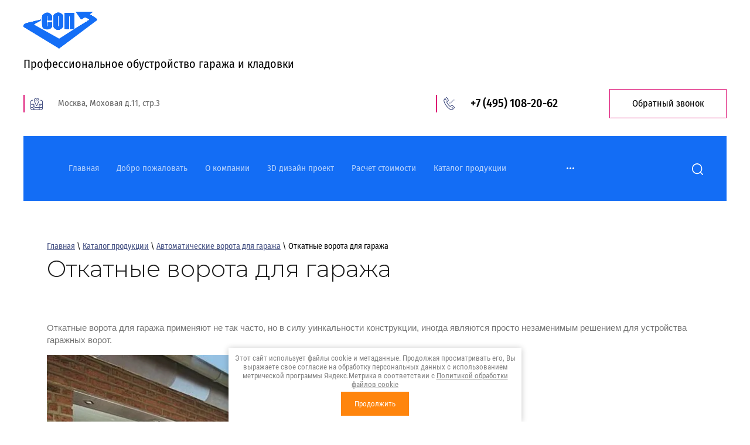

--- FILE ---
content_type: text/html; charset=utf-8
request_url: https://ssopp.ru/otkatnyye-vorota-dlya-garazha
body_size: 12611
content:

 <!doctype html>
 
<html lang="ru">
	 
	<head>
		 
		<meta charset="utf-8">
		 
		<meta name="robots" content="all"/>
		 <title>Откатные ворота для гаража</title> 
		<meta name="description" content="Профессиональное устройство автоматических откатных ворот для гаража">
		 
		<meta name="keywords" content="Откатные ворота для гаража">
		 
		<meta name="SKYPE_TOOLBAR" content="SKYPE_TOOLBAR_PARSER_COMPATIBLE">
		<meta name="viewport" content="width=device-width, height=device-height, initial-scale=1.0, maximum-scale=1.0, user-scalable=no">
		 
		<meta name="msapplication-tap-highlight" content="no"/>
		 
		<meta name="format-detection" content="telephone=no">
		 
		<meta http-equiv="x-rim-auto-match" content="none">
		  
		<link rel="stylesheet" href="/g/css/styles_articles_tpl.css">
		 
		<link rel="stylesheet" href="/t/v867/images/css/styles.css">
		 
		<link rel="stylesheet" href="/t/v867/images/css/designblock.scss.css">
		 
		<link rel="stylesheet" href="/t/v867/images/css/s3_styles.scss.css">
		 
		<script src="/g/libs/jquery/1.10.2/jquery.min.js"></script>
		 
		<script src="/g/s3/misc/adaptiveimage/1.0.0/adaptiveimage.js"></script>
		 <meta name="yandex-verification" content="6fa7b740407154be" />
<meta name="google-site-verification" content="yvd6-ORewj5UydYYXwTf1MAhABAMRAbq5HkEEubK-jM" />
<link rel="stylesheet" href="/g/libs/lightgallery-proxy-to-hs/lightgallery.proxy.to.hs.min.css" media="all" async>
<script src="/g/libs/lightgallery-proxy-to-hs/lightgallery.proxy.to.hs.stub.min.js"></script>
<script src="/g/libs/lightgallery-proxy-to-hs/lightgallery.proxy.to.hs.js" async></script>

            <!-- 46b9544ffa2e5e73c3c971fe2ede35a5 -->
            <script src='/shared/s3/js/lang/ru.js'></script>
            <script src='/shared/s3/js/common.min.js'></script>
        <link rel='stylesheet' type='text/css' href='/shared/s3/css/calendar.css' /><link rel="icon" href="/favicon.ico" type="image/x-icon">

<!--s3_require-->
<link rel="stylesheet" href="/g/basestyle/1.0.1/user/user.css" type="text/css"/>
<link rel="stylesheet" href="/g/templates/pages/2016.1/pages_additional_1_0/pages.additional.1.0.css" type="text/css"/>
<script type="text/javascript" src="/g/templates/pages/2016.1/pages_additional_1_0/pages.additional.1.0.js"></script>
<link rel="stylesheet" href="/g/basestyle/1.0.1/user/user.blue.css" type="text/css"/>
<script type="text/javascript" src="/g/basestyle/1.0.1/user/user.js" async></script>
<!--/s3_require-->

		<link href="/g/s3/anketa2/1.0.0/css/jquery-ui.css" rel="stylesheet" type="text/css"/>
		 
		<script src="/g/libs/jqueryui/1.10.0/jquery-ui.min.js" type="text/javascript"></script>
		 		<script src="/g/s3/anketa2/1.0.0/js/jquery.ui.datepicker-ru.js"></script>
		 
		<link rel="stylesheet" href="/g/libs/jquery-popover/0.0.3/jquery.popover.css">
		 
		<script src="/g/libs/jquery-popover/0.0.3/jquery.popover.min.js" type="text/javascript"></script>
		 
		<script src="/g/s3/misc/form/1.2.0/s3.form.js" type="text/javascript"></script>
		  
		<script type="text/javascript" src="/t/v867/images/js/main.js"></script>
		  
		<!--[if lt IE 10]> <script src="/g/libs/ie9-svg-gradient/0.0.1/ie9-svg-gradient.min.js"></script> <script src="/g/libs/jquery-placeholder/2.0.7/jquery.placeholder.min.js"></script> <script src="/g/libs/jquery-textshadow/0.0.1/jquery.textshadow.min.js"></script> <script src="/g/s3/misc/ie/0.0.1/ie.js"></script> <![endif]-->
		<!--[if lt IE 9]> <script src="/g/libs/html5shiv/html5.js"></script> <![endif]-->
		   
		 
<style>
	.div--u-ip7jhluti {
		max-width: 100%;
	}
</style>

<!-- Shop init -->
			
		
		
		
			<link rel="stylesheet" type="text/css" href="/g/shop2v2/default/css/theme.less.css">		
			<script type="text/javascript" src="/g/printme.js"></script>
		<script type="text/javascript" src="/g/shop2v2/default/js/tpl.js"></script>
		<script type="text/javascript" src="/g/shop2v2/default/js/baron.min.js"></script>
		
			<script type="text/javascript" src="/g/shop2v2/default/js/shop2.2.js"></script>
		
	<script type="text/javascript">shop2.init({"productRefs": null,"apiHash": null,"hash": null,"verId": 970319,"mode": "","step": "","uri": "","IMAGES_DIR": "/d/","my": null,"shop2_cart_order_payments": 1,"cf_margin_price_enabled": 0,"maps_yandex_key":"","maps_google_key":""});</script>
<style type="text/css">.product-item-thumb {width: px;}.product-item-thumb .product-image, .product-item-simple .product-image {height: px;width: px;}.product-item-thumb .product-amount .amount-title {width: -96px;}.product-item-thumb .product-price {width: -50px;}.shop2-product .product-side-l {width: px;}.shop2-product .product-image {height: px;width: px;}.shop2-product .product-thumbnails li {width: -10px;height: -10px;}</style>
<!-- Shop init -->

<!-- Custom styles -->
<link rel="stylesheet" href="/g/libs/jqueryui/datepicker-and-slider/css/jquery-ui.css">
<link rel="stylesheet" href="/g/libs/lightgallery/v1.2.19/lightgallery.css">
<link rel="stylesheet" href="/g/libs/remodal/css/remodal.css">
<link rel="stylesheet" href="/g/libs/remodal/css/remodal-default-theme.css">
<!-- Custom styles -->

<!-- Custom js -->
<script src="/g/libs/jquery-responsive-tabs/1.6.3/jquery.responsiveTabs.min.js" charset="utf-8"></script>
<script src="/g/libs/jquery-match-height/0.7.2/jquery.matchHeight.min.js" charset="utf-8"></script>
<script src="/g/libs/jqueryui/datepicker-and-slider/js/jquery-ui.min.js" charset="utf-8"></script>
<script src="/g/libs/jqueryui/touch_punch/jquery.ui.touch_punch.min.js" charset="utf-8"></script>
<script src="//cdn.jsdelivr.net/npm/jquery-columnizer@1.6.3/src/jquery.columnizer.min.js"></script>
<script src="/g/libs/lightgallery/v1.2.19/lightgallery.js" charset="utf-8"></script>
<script src="/g/libs/jquery-slick/1.9.0/slick.min.js" charset="utf-8"></script>
<script src="/g/libs/remodal/js/remodal.js" charset="utf-8"></script>

<!-- Custom js -->

<!-- Site js -->
<script src="/g/templates/shop2/2.111.2/js/plugins.js" charset="utf-8"></script>

<!-- Site js -->
<link rel="stylesheet" href="/t/v867/images/css/theme0.scss.css">
<link rel="stylesheet" href="/t/v867/images/css/site_styles.scss.css">
<!-- Site js -->
<script src="/g/libs/jquery-cookie/1.4.0/jquery.cookie.js"></script>
<script src="/g/templates/shop2/2.111.2/js/shop_main.js" charset="utf-8"></script>


<script>
	$(function(){
		$( document ).ajaxComplete(function() {
		  $('#shop2-tooltip').removeClass('shop2-color-ext-tooltip').hide()
		});
		
		if(document.location.search == '?test=1') {
			$.cookie('test', 1)
		}
		if(shop2.mode == 'main') {
			$('.mosaic-wrap').addClass('shop_main')
		}
	})

	$(function() {
		$(".mg-styler-label--checkbox a").attr("onclick", "window.open(this.href, '', 'resizable=no,status=no,location=no,toolbar=no,menubar=no,fullscreen=no,scrollbars=no,dependent=no,width=500,left=500,height=700,top=700'); return false;");
	});

</script>
		 
		 
	</head>
	 
	<body>
		 
		<div class="wrapper editorElement layer-type-wrapper" >
			<div class="top_logo_wrap">
												<div class="sn-wrap">
															<a href="http://ssopp.ru">
					<div class="sn-logo">			 
						<img src="/thumb/2/S5mOG5jvjtFxdYGj1Xyvxg/150r/d/logo_1.png" alt="">
					</div>
					</a>
															 
					 
									</div> 
								<div class="site-description widget-52 widget-type-site_description editorElement layer-type-widget">
					<div class="align-elem">
						Профессиональное обустройство гаража и кладовки
					</div>
				</div>
							</div>
			  <div class="side-panel side-panel-59 widget-type-side_panel editorElement layer-type-widget widget-53" data-layers="['widget-7':['tablet-landscape':'inSide','tablet-portrait':'inSide','mobile-landscape':'inSide','mobile-portrait':'inSide'],'widget-5':['tablet-landscape':'inSide','tablet-portrait':'inSide','mobile-landscape':'inSide','mobile-portrait':'inSide'],'widget-4':['tablet-landscape':'onTop','tablet-portrait':'onTop','mobile-landscape':'onTop','mobile-portrait':'onTop'],'widget-3':['tablet-landscape':'onTop','tablet-portrait':'onTop','mobile-landscape':'onTop','mobile-portrait':'onTop']]" data-phantom="0" data-position="left">
	<div class="side-panel-top">
		<div class="side-panel-button">
			<span class="side-panel-button-icon">
				<span class="side-panel-button-icon-line"></span>
				<span class="side-panel-button-icon-line"></span>
				<span class="side-panel-button-icon-line"></span>
			</span>
		</div>
		<div class="side-panel-top-inner" ></div>
	</div>
	<div class="side-panel-mask"></div>
	<div class="side-panel-content">
		<div class="side-panel-close"></div>		<div class="side-panel-content-inner"></div>
	</div>
</div>   
			<div class="editorElement layer-type-block ui-droppable block-3" >
				<div class="editorElement layer-type-block ui-droppable block-4" >
					<div class="layout column layout_6" >
						      <div class="address-6 widget-2 address-block contacts-block widget-type-contacts_address editorElement layer-type-widget">
        <div class="inner">
            <label class="cell-icon" for="tg6">
                <div class="icon"></div>
            </label>
            <input id="tg6" class="tgl-but" type="checkbox">
            <div class="block-body-drop">
                <div class="cell-text">
                    <div class="title"><div class="align-elem">Адрес:</div></div>
                    <div class="text_body">
                        <div class="align-elem">Москва, Моховая д.11, стр.3</div>
                    </div>
                </div>
            </div>
        </div>
    </div>
  
					</div>
					<div class="layout column layout_8" >
						  	<div class="phones-8 widget-4 phones-block contacts-block widget-type-contacts_phone editorElement layer-type-widget">
		<div class="inner">
			<label class="cell-icon" for="tg-phones-8">
				<div class="icon"></div>
			</label>
			<input id="tg-phones-8" class="tgl-but" type="checkbox">
			<div class="block-body-drop">
				<div class="cell-text">
					<div class="title"><div class="align-elem">Телефон:</div></div>
					<div class="text_body">
						<div class="align-elem">
															<div><a href="tel:+74951082062">+7 (495) 108-20-62</a></div>													</div>
					</div>
				</div>
			</div>
		</div>
	</div>
  
					</div>
					<div class="layout column layout_7" >
						  	<a class="button-7 widget-3 widget-type-button editorElement layer-type-widget" href="#"  data-api-type="popup-form" data-api-url="/-/x-api/v1/public/?method=form/postform&param[form_id]=13150902&param[tpl]=wm.form.popup.tpl&placeholder=placeholder&tit_en=1&sh_err_msg=0&ic_en=0&u_s=/user" data-wr-class="popover-wrap-7"><span>Обратный звонок</span></a>
  
					</div>
				</div>
			</div>
			<div class="editorElement layer-type-block ui-droppable block-2" >
				<div class="editorElement layer-type-block ui-droppable block-5" >
					<div class="layout column layout_58" >
						<div class="editorElement layer-type-block ui-droppable block-57" >
							<div class="site-name-11 widget-6 widget-type-site_name editorElement layer-type-widget">
								 <a href="http://ssopp.ru"> 						 						 						<div class="sn-wrap">  
								<div class="sn-logo">
									 
									<img src="/thumb/2/S5mOG5jvjtFxdYGj1Xyvxg/150r/d/logo_1.png" alt="">
									 
								</div>
								   
								<div class="sn-text">
									<div class="align-elem">
										
									</div>
								</div>
								  
							</div>
							 </a> 
					</div>
					<div class="site-description widget-52 widget-type-site_description editorElement layer-type-widget">
						 
						<div class="align-elem">
							Профессиональное обустройство гаража и кладовки
						</div>
						 
					</div>
				</div>
			</div>
			<div class="layout column layout_10" >
				<div class="widget-5 horizontal menu-10 wm-widget-menu widget-type-menu_horizontal editorElement layer-type-widget" data-screen-button="more" data-responsive-tl="button" data-responsive-tp="button" data-responsive-ml="columned" data-more-text="..." data-child-icons="0">
					 
					<div class="menu-button">
						Меню
					</div>
					 
					<div class="menu-scroll">
						   <ul><li class="menu-item"><a href="/" ><span class="menu-item-text">Главная</span></a></li><li class="menu-item"><a href="/glavnaya" ><span class="menu-item-text">Добро пожаловать</span></a></li><li class="menu-item"><a href="/about" ><span class="menu-item-text">О компании</span></a></li><li class="menu-item"><a href="/dizayn_proyekt_garag" ><span class="menu-item-text">3D дизайн проект</span></a><ul class="level-2"><li><a href="/dizayn_garaga" >Дизайн-проект гаража</a></li><li><a href="/dizayn_kladovki" >Дизайн-проект кладовки</a></li></ul></li><li class="menu-item"><a href="/rashet_stoimosti" ><span class="menu-item-text">Расчет стоимости</span></a></li><li class="opened menu-item"><a href="/katalog-productsii" ><span class="menu-item-text">Каталог продукции</span></a><ul class="level-2"><li class="opened"><a href="/vorota-dlya-garazha" >Автоматические ворота для гаража</a><ul class="level-3"><li><a href="/raspashnyye-vorota-dlya-garazha" >Распашные ворота для гаража</a></li><li><a href="/sektsionnyye-vorota-dlya-garazha" >Секционные ворота для гаража</a></li><li><a href="/rulonnyye-vorota-dlya-garazha" >Рулонные ворота для гаража</a></li><li><a href="/povorotnyye-vorota-dlya-garazha" >Подъемно-поворотные ворота для гаража</a></li><li class="opened active"><a href="/otkatnyye-vorota-dlya-garazha" >Откатные ворота для гаража</a></li></ul></li><li><a href="/mebel-dlya-garazha-i-masterskoy" >Мебель для гаража и мастерской</a><ul class="level-3"><li><a href="/dizaynerskaya-mebel-dlya-garazha" >Дизайнерская мебель для гаража</a></li><li><a href="/metallicheskaya-mebel-dlya-garazha-i-masterskoy" >Металлическая мебель для гаража и мастерской</a><ul class="level-4"><li><a href="/sovremennyy-slesarnyy-verstak-kron" >Современный слесарный верстак Крон</a></li><li><a href="/instrumentalnaya-telezhka-kron" >Инструментальная тележка Крон</a></li><li><a href="/vuz-tbw-nabor-metallicheskoy-mebeli-dlya-garazha" >Слесарный верстак Vuz TBW</a></li><li><a href="/instrumentalnyy-shkaf-vuz-box" >Инструментальный шкаф Vuz Box</a></li><li><a href="/nabor-mebeli-dlya-garazha-x-cap" >Набор мебели для гаража Xc</a></li><li><a href="/bestumbovyy-slesarnyy-verstak-gefest-vs-00-ep" >Бестумбовый слесарный верстак ГЕФЕСТ-ВС-00-ЭП</a></li><li><a href="/bestumbovyy-slesarnyy-verstak-gefest-vs-000-ep" >Бестумбовый слесарный верстак ГЕФЕСТ-ВС-000-ЭП</a></li><li><a href="/slesarnyy-verstak-gefest-vs-5-ep" >Слесарный верстак ГЕФЕСТ-ВС-5-ЭП</a></li><li><a href="/slesarnyy-verstak-gefest-vs-05-ep" >Слесарный верстак ГЕФЕСТ-ВС-05-ЭП</a></li><li><a href="/slesarnyy-verstak-gefest-vs-10-ep" >Слесарный верстак ГЕФЕСТ-ВС-10-ЭП</a></li><li><a href="/slesarnyy-verstak-gefest-vs-105-ep" >Слесарный верстак ГЕФЕСТ-ВС-105-ЭП</a></li><li><a href="/slesarnyy-verstak-gefest-vs-509-ep" >Слесарный верстак ГЕФЕСТ-ВС-509-ЭП</a></li><li><a href="/instrumentalnaya-telezhka-gefest-ti-0" >Инструментальная тележка ГЕФЕСТ-ТИ-0</a></li><li><a href="/instrumentalnaya-telezhka-gefest-ti-00" >Инструментальная тележка ГЕФЕСТ-ТИ-00</a></li><li><a href="/instrumentalnaya-telezhka-gefest-ti-06" >Инструментальная тележка ГЕФЕСТ-ТИ-06</a></li><li><a href="/instrumentalnaya-telezhka-gefest-ti-10" >Инструментальная тележка ГЕФЕСТ-ТИ-10</a></li><li><a href="/instrumentalnaya-telezhka-kronvuz-tb-501" >Инструментальная тележка KronVuz TB 501</a></li><li><a href="/instrumentalnaya-telezhka-kronvuz-tb-901" >Инструментальная тележка KronVuz TB 901</a></li><li><a href="/instrumentalnaya-telezhka-kronvuz-tbv-510" >Инструментальная тележка KronVuz TBV 510</a></li><li><a href="/instrumentalnaya-telezhka-kronvuz-tbv-811" >Инструментальная тележка KronVuz TBV 811</a></li><li><a href="/instrumentalnyy-shkaf-kronvuz-box-1022" >Инструментальный шкаф KronVuz box 1022</a></li><li><a href="/instrumentalnyy-shkaf-kronvuz-box-1222" >Инструментальный шкаф KronVuz box 1222</a></li><li><a href="/instrumentalnyy-shkaf-kronvuz-box-1312" >Инструментальный шкаф KronVuz box 1312</a></li><li><a href="/instrumentalnyy-shkaf-kronvuz-box-1412" >Инструментальный шкаф KronVuz box 1412</a></li><li><a href="/instrumentalnyy-shkaf-kronvuz-box-1020-10" >Инструментальный шкаф KronVuz box 1020-10</a></li></ul></li><li><a href="/plastikovaya-mebel-dlya-garazha-doma-i-sada" >Пластиковая мебель для гаража, дома и сада</a></li><li><a href="/nabor-mebeli-dlya-garazha-sw" >Набор мебели для гаража SW</a><ul class="level-4"><li><a href="/stilnaya-tumba-dlya-garazha-i-masterskoy" >Стильная тумба для гаража и мастерской</a></li><li><a href="/stilnyy-navesnoy-shkaf-dlya-garazha-i-masterskoy" >Стильный навесной шкаф для гаража и мастерской</a></li></ul></li><li><a href="/mebel-dlya-garazha-na-zakaz" >Мебель для гаража на заказ</a></li></ul></li><li><a href="/stenovyye-i-potolochnyye-paneli-dlya-garazha-i-kladovki" >Стеновые и потолочные панели для гаража и кладовки</a><ul class="level-3"><li><a href="/plastikovyye-stenovyye-paneli-dlya-garazha-i-kladovki" >Пластиковые стеновые панели для гаража и кладовки</a></li><li><a href="/napravlyayushchiye-treki-dlya-khraneniya-v-garazhe-i-kladovke" >Направляющие треки для хранения в гараже и кладовке</a></li></ul></li><li><a href="/kryuchki-podvesy-i-derzhateli-dlya-khraneniya-v-garazhe" >Крючки, подвесы и держатели для хранения в гараже</a></li><li><a href="/usilennyye-stellazhi-i-polki-dlya-khraneniya-v-garazhe-i-kladovke" >Усиленные стеллажи и полки для хранения в гараже и кладовке</a></li><li><a href="/pol_dlya_garaga" >Напольное покрытия для гаража</a><ul class="level-3"><li><a href="/pvh_pol" >Напольное ПВХ покрытие</a></li><li><a href="/nalivnyye_poly" >Наливные полы</a></li></ul></li></ul></li><li class="menu-item"><a href="/kontakty" ><span class="menu-item-text">Контакты</span></a></li></ul> 
					</div>
					 
				</div>
			</div>
			<div class="layout column layout_12" >
				  <div class="widget-7 search-12 wm-search widget-type-search editorElement layer-type-widget"
	 data-setting-type="slide"
	 data-setting-animate="1"
	 data-setting-animate_list="1,0,0,0,0"
		>
	<form class="wm-search-inner" method="get" action="/search">
		<input size="1" class="wm-input-default" placeholder="Поиск" type="text" name="search" value="">
		<button class="wm-input-default" type="submit"></button>
	<re-captcha data-captcha="recaptcha"
     data-name="captcha"
     data-sitekey="6LcNwrMcAAAAAOCVMf8ZlES6oZipbnEgI-K9C8ld"
     data-lang="ru"
     data-rsize="invisible"
     data-type="image"
     data-theme="light"></re-captcha></form>
</div>  
			</div>
		</div>
	</div>
	<div class="editorElement layer-type-block ui-droppable block-48" >
		<div class="editorElement layer-type-block ui-droppable block-34" >
			<div class="editorElement layer-type-block ui-droppable block-35" >
				<div class="editorElement layer-type-block ui-droppable block-36" >
					<div class="editorElement layer-type-block ui-droppable block-37" >
												
<div class="widget-104 path widget-type-path editorElement layer-type-widget" data-url="/otkatnyye-vorota-dlya-garazha"><a href="/">Главная</a> \ <a href="/katalog-productsii">Каталог продукции</a> \ <a href="/vorota-dlya-garazha">Автоматические ворота для гаража</a> \ Откатные ворота для гаража</div>						<h1 class="h1 widget-35 widget-type-h1 editorElement layer-type-widget">
							Откатные ворота для гаража
						</h1>
						<article class="content-22 content widget-36 widget-type-content editorElement layer-type-widget">

<link rel="stylesheet" href="/g/libs/jquery-popover/0.0.3/jquery.popover.css">


<link type="text/css" rel="stylesheet" href="/shared/s3/swfupload/default.css" />
<script type="text/javascript" src="/shared/s3/plupload/plupload.all.pack.js"></script>

<script>
var hsOptions = {
	align:'center',
	transitions:['expand', 'crossfade'],
	outlineType:'rounded-white',
	fadeInOut:true,
	slideshowGroup: 'aboutshop',
	dimmingOpacity:0.5
}


</script>


				
			<link rel="stylesheet" href="/g/s3/css/submenu.css">
	
<div class="localaboutus">
        <div class="localtext">
        <p>Откатные ворота для гаража применяют не так часто, но в силу уинкальности конструкции, иногда являются просто незаменимым решением для устройства гаражных ворот.</p>
<p><img alt="откатные ворота в гараже" height="399" src="/thumb/2/p6OyQ8FB_YG8ERKZyHqjnQ/580r450/d/otkatnyye_vorota_v_garazhe.jpg" style="border-width: 0;" width="443" /></p>
<h2 style="text-align: center;"><span style="color: #3366ff;" data-mce-mark="1">Принцип работы откатных ворот в гараже</span></h2>
<p>Принцип работы очень прост- при активации, ворота просто отъжают в сторону, главное чтобы там было свободное пространство. Этот механизм позволяет не задействовать пространство внутри гаража, перед, притолок и т.д.</p>
<p><img alt="ворота откатного типа в гараже" height="400" src="/thumb/2/8XGonSp5SkSX2HO4456VGg/580r450/d/vorota_otkatnogo_tipa_v_garazhe.jpg" style="border-width: 0;" width="425" /></p>
<p>Если внимательно рассмотреть этот вид гаражных ворот, можно выявить что они, почти всегда, образуют специальную створку, уезжающуюю в сторону. Сложна система роликов и направляющих позволяет перемещать полотно в сторону при открытии и закрытии ворот</p>
<h3 style="text-align: center;"><span style="color: #3366ff;">Преимущества откатных ворот в гараже</span></h3>
<p>Эта конструкция также долговечна и практична как и <a href="/sektsionnyye-vorota-dlya-garazha">секционные ворота для гаража</a>. Откатные ворота для гаража не столь популярны, так как многие просто не знают о существовании такого типа ворот.&nbsp;</p>
<p>Если сравнивать эти ворота с<a href="/raspashnyye-vorota-dlya-garazha"> распашными воротами для гаража</a>, то откатные ворота получаются несколько дороже, за счет различных механизмов и фурнитуры. Так же стоит учесть что неоспоримым примуществом перед распашными воротами является то, что вы можете почти не чистить снег, что очень удобно, особенно в зимнее холодное время.</p>
<p><img alt="ворота откатного типа в гараже в подмосковье" height="197" src="/thumb/2/IrckxGMol3W46WlvxiKQXQ/580r450/d/vorota_otkatnogo_tipa_v_garazhe_v_podmoskovye.jpg" style="border-width: 0;" width="423" /></p>
<p>Изготавливают данный тип ворот в основном из металла, что, как говорилось выше, это превосходнейшим образом сказывается на износостойких характеристиках этой конструкции. Долговечность, вот что действительно здорово в современных воротах.</p>
<p>При выборе ворот для гаража, стоит учитывать, что очередным неоспоримым преимуществом этого типа ворот, конечно же, будет являться осутствие ограничений по высоте. Это очень удобно, Вам не нужно задумываться о высоте притолка, как у<a href="/sektsionnyye-vorota-dlya-garazha"> секционных ворот для гаража</a>. Эта конструкция при активации открывается в бок, что говорит нам о том, что не нужно беспокоится о пространстве перед гаражом. Откатные ворота, от <a href="/about">компании СОП</a>&nbsp;это в первую очередь, лучшие комплектующие, превосходный дизайн и действительно большой срок службы.</p>
<h4 style="text-align: center;"><span style="color: #3366ff;">Минусы откатных ворот в гараже</span></h4>
<p>Из недостатков можно отметить несколько. К сожалению, конструкция устроена таким образом, что мы можем не задумываться о высоте ворот, но о ширине действительно стоит хорошо подумать. Ширина ворот ограничена шириной гаража. Стоит еще отметить, что сейчас на рынке представлено большое количество некачественных материалов, это касается и <a href="/sektsionnyye-vorota-dlya-garazha">секционных ворот для гаража</a>&nbsp;и <a href="/rulonnyye-vorota-dlya-garazha">роллетных ворот для гаража</a>&nbsp;и даже <a href="/povorotnyye-vorota-dlya-garazha">подъемно-поворотных ворот для гаража</a>. Одна из самых важных частей откатных ворот для гаража - ролики, по которым двигается полотно, очень важно что бы они были качественными и ворота не подвели Вас в самый ответственный момент.</p>
<p>&nbsp;<img alt="откатные ворота в гараже 2" height="288" src="/thumb/2/aQ2XMJosVMBsqvgut1l_8Q/580r450/d/otkatnyye_vorota_v_garazhe_2.jpg" style="border-width: 0;" width="444" /></p>
<p style="text-align: center;"><strong><span style="color: #ff9900;">Это то что Вам нужно? Позвоните нам&nbsp;+7(495)135-27-67 или оставьте заявку и мы сделаем свою работу профессионально</span></strong></p>
<p>&nbsp;</p>
<p>&nbsp;</p>
    </div>
    <div class="clear"></div>
    
    <div class="localaboutus__price-title"></div>
    <div class="localaboutus__price"></div>
    
    <div class="localpics">
            </div>

        <div class="localaboutus_form">
        <!--includeForm--><div class="tpl-anketa" data-api-url="/-/x-api/v1/public/?method=form/postform&param[form_id]=13150702&param[tpl]=global:fast.sale-form.1.0.tpl" data-api-type="form"><form class="gr-form -visor-no-click" data-s3-anketa-id="13150702" method="post" ><input type="hidden" name="form_id" value="13150702"><input type="hidden" name="tpl" value="global:fast.sale-form.1.0.tpl"><div class="gr-head">Закажите сейчас</div><div class="gr-field"><div class="gr-title">Ваше Имя<span class="gr-required">*</span></div><div class="gr-value"><input  type="text" maxlength="100" size="30" value="" name="d[0]"   /></div></div><div class="gr-field"><div class="gr-title">Ваш телефон<span class="gr-required">*</span></div><div class="gr-value"><input  type="text" maxlength="100" size="30" value="" name="d[1]"   /></div></div><div class="gr-field"><label class="gr-title"><input type="checkbox" value="Я выражаю  согласие на обработку персональных данных  в соответствии с  Политикой конфиденциальности  (согласно категориям и целям, поименованным в п. 4.2.1)"name="d[2]"/>&nbsp;<span class="gr-required">*</span> Я выражаю <a href="/user/agreement" onclick="window.open(this.href, '', 'resizable=no,status=no,location=no,toolbar=no,menubar=no,fullscreen=no,scrollbars=no,dependent=no,width=500,left=500,height=700,top=700'); return false;">согласие на обработку персональных данных</a> в соответствии с <a href="/politika-konfidencialnosti" onclick="window.open(this.href, '', 'resizable=no,status=no,location=no,toolbar=no,menubar=no,fullscreen=no,scrollbars=no,dependent=no,width=500,left=500,height=700,top=700'); return false;">Политикой конфиденциальности</a> (согласно категориям и целям, поименованным в п. 4.2.1)</label></div><div class="gr-field"><button class="gr-button" type="submit">Отправить</button></div><re-captcha data-captcha="recaptcha"
     data-name="captcha"
     data-sitekey="6LcNwrMcAAAAAOCVMf8ZlES6oZipbnEgI-K9C8ld"
     data-lang="ru"
     data-rsize="invisible"
     data-type="image"
     data-theme="light"></re-captcha></form></div><!--includeForm-->    </div>
    </div>




	
</article>
						  	<a class="button-23 widget-37 widget-type-button editorElement layer-type-widget" href="#"  data-api-type="popup-form" data-api-url="/-/x-api/v1/public/?method=form/postform&param[form_id]=13150902&param[tpl]=wm.form.popup.tpl&placeholder=placeholder&tit_en=1&sh_err_msg=0&ic_en=0&u_s=/user" data-wr-class="popover-wrap-23"><span>Связаться с нами</span></a>
  
					</div>
				</div>
			</div>
		</div>
	</div>
	<div class="editorElement layer-type-block ui-droppable block-49" >
		<div class="editorElement layer-type-block ui-droppable block-50" >
			<div class="editorElement layer-type-block ui-droppable block-51" >
				<div class="layout layout_41_id_44" >
					<div class="editorElement layer-type-block ui-droppable block-52" >
						<div class="layout column layout_45" >
							<div class="editorElement layer-type-block ui-droppable block-53" >
								<div class="site-copyright widget-45 widget-type-site_copyright editorElement layer-type-widget">
									 
									<div class="align-elem">
										 										COPYRIGHT © 2015 - 2023
										<br><a class="privacy_policy" href="/politika-konfidencialnosti">Политика конфиденциальности</a>
									</div>
									 
								</div>
								  	<div class="schedule-46 widget-44 schedule-block contacts-block widget-type-contacts_schedule editorElement layer-type-widget">
		<div class="inner">
			<label class="cell-icon" for="tg-schedule-46">
				<div class="icon"></div>
			</label>
			<input id="tg-schedule-46" class="tgl-but" type="checkbox">
			<div class="block-body-drop">
				<div class="cell-text">
					<div class="title"><div class="align-elem">График работы:</div></div>
					<div class="text_body">
						<div class="align-elem">Пн-Пт с 9:00 до 20:00<br />
Сб-Вс с 10:00 до 19:00</div>
					</div>
				</div>
			</div>
		</div>
	</div>
  
							</div>
						</div>
						<div class="layout column layout_48" >
							<div class="editorElement layer-type-block ui-droppable block-54" >
								  	<div class="phones-51 widget-48 phones-block contacts-block widget-type-contacts_phone editorElement layer-type-widget">
		<div class="inner">
			<label class="cell-icon" for="tg-phones-51">
				<div class="icon"></div>
			</label>
			<input id="tg-phones-51" class="tgl-but" type="checkbox">
			<div class="block-body-drop">
				<div class="cell-text">
					<div class="title"><div class="align-elem">Телефон:</div></div>
					<div class="text_body">
						<div class="align-elem">
															<div><a href="tel:+74951082062">+7 (495) 108-20-62</a></div>													</div>
					</div>
				</div>
			</div>
		</div>
	</div>
        	<div class="email-49 widget-46 email-block contacts-block widget-type-contacts_email editorElement layer-type-widget">
		<div class="inner">
			<label class="cell-icon" for="tg-email-49">
				<div class="icon"></div>
			</label>
			<input id="tg-email-49" class="tgl-but" type="checkbox">
			<div class="block-body-drop">
				<div class="cell-text">
					<div class="title"><div class="align-elem">Email:</div></div>
					<div class="text_body">
						<div class="align-elem"><a href="mailto:zakaz@ssopp.ru">zakaz@ssopp.ru</a></div>
					</div>
				</div>
			</div>
		</div>
	</div>
  
							</div>
						</div>
					</div>
					<div class="widget-42 widgetsocial-42 widget-type-social_links editorElement layer-type-widget">
						 <div class="soc-header"><div class="align-elem">Мы в социальных сетях</div></div><div class="soc-content">  <div class="soc-item youtube"><a href="https://www.youtube.com/channel/UCr0udNLq9v_4kS4iV7uh1_g" class="soc" target="_blank"><span class="wg-soc-icon"></span></a></div><div class="soc-item vk"><a href="https://www.youtube.com/channel/UCr0udNLq9v_4kS4iV7uh1_g" class="soc" target="_blank"><span class="wg-soc-icon"></span></a></div></div>
	</div>
</div>
<div class="layout column layout_43" >
	           
    
    
	<div class="form-43 widget-43 vertical_mode widget-type-form_adaptive editorElement layer-type-widget">
        <div class="form__header"><div class="align-elem">Остались вопросы? Пишите нам</div></div>                    				<div class="form__text"><div class="align-elem">Оставьте заявку и мы свяжемся с Вами в течение часа.&nbsp;</div></div>
                    		<div class="form__body" data-api-type="form" data-api-url="/-/x-api/v1/public/?method=form/postform&param[form_id]=13151102">
            				<form method="post">
					<input type="hidden" name="_form_item" value="43">
					<input type="hidden" name="form_id" value="13151102">
					<input type="hidden" name="tpl" value="db:bottom.tpl">
                    						<div class="form-table">
							<div class="form-tbody">
                                									<div class="form-item-group group-text">
                                        <div class="form-item form-text phone"><div class="form-item__body"><input class="wm-input-default"  placeholder="* Телефон: "  type="text" size="1" maxlength="100" value="" name="d[0]" id="d[0]" required /></div></div>
									</div>
                                                                									<div class="form-item-group group-textarea">
                                        <div class="form-item form-textarea comments"><label class="form-item__body"><textarea class="wm-input-default"  placeholder=" Комментарии: " cols="1" rows="1" name="d[1]" id="d[1]"></textarea></label></div>
									</div>
                                							</div>
                            								<div class="form-tfoot">
									<div class="form-item-group group-button">
                                                                                    <div class="form-item form-checkbox field_31421516"><div class="form-item__body"><input value="" type="checkbox" id="d[2]" name="d[2]"><label for="d[2]" class="form-item__title">Я выражаю <a href="/user/agreement" onclick="window.open(this.href, '', 'resizable=no,status=no,location=no,toolbar=no,menubar=no,fullscreen=no,scrollbars=no,dependent=no,width=500,left=500,height=700,top=700'); return false;">согласие на обработку персональных данных</a> в соответствии с <a href="/politika-konfidencialnosti" onclick="window.open(this.href, '', 'resizable=no,status=no,location=no,toolbar=no,menubar=no,fullscreen=no,scrollbars=no,dependent=no,width=500,left=500,height=700,top=700'); return false;">Политикой конфиденциальности</a> (согласно категориям и целям, поименованным в п. 4.2.1): <span class="form-item__required">*</span></label></div></div>
                                                                                                                            <div class="form-submit"><div class="form-item__body"><button class="wm-input-default" type="submit"><span class="align-elem">Отправить</span></button></div></div>
                                        									</div>
								</div>
                            						</div>
                                                                    				<re-captcha data-captcha="recaptcha"
     data-name="captcha"
     data-sitekey="6LcNwrMcAAAAAOCVMf8ZlES6oZipbnEgI-K9C8ld"
     data-lang="ru"
     data-rsize="invisible"
     data-type="image"
     data-theme="light"></re-captcha></form>
            		</div>
	</div>
       
</div>
</div>
</div>
<div class="editorElement layer-type-block ui-droppable block-55" >
	<div class="editorElement layer-type-block ui-droppable block-56" >
		<div class="layout column layout_55" >
			  <div class="mega-copyright widget-50  widget-type-mega_copyright editorElement layer-type-widget"><span style='font-size:14px;' class='copyright'><!--noindex-->Создание, <span style="text-decoration:underline; cursor: pointer;" onclick="javascript:window.open('https://megagr'+'oup.ru/?utm_referrer='+location.hostname)" class="copyright">разработка сайта</span> — студия Мегагрупп.ру.<!--/noindex--></span></div>  
		</div>
		<div class="layout column layout_56" >
			              <div class="up-56 widget-51 up_button widget-type-button_up editorElement layer-type-widget" data-speed="900">
			<div class="icon"></div>
		</div>          
		</div>
		<div class="layout column layout_54" >
			<div class="site-counters widget-49 widget-type-site_counters editorElement layer-type-widget">
				 <!-- Yandex.Metrika counter -->
<script type="text/javascript">
    (function (d, w, c) {
        (w[c] = w[c] || []).push(function() {
            try {
                w.yaCounter38469200 = new Ya.Metrika({
                    id:38469200,
                    clickmap:true,
                    trackLinks:true,
                    accurateTrackBounce:true,
                    webvisor:true
                });
            } catch(e) { }
        });

        var n = d.getElementsByTagName("script")[0],
            s = d.createElement("script"),
            f = function () { n.parentNode.insertBefore(s, n); };
        s.type = "text/javascript";
        s.async = true;
        s.src = "https://mc.yandex.ru/metrika/watch.js";

        if (w.opera == "[object Opera]") {
            d.addEventListener("DOMContentLoaded", f, false);
        } else { f(); }
    })(document, window, "yandex_metrika_callbacks");
</script>
<noscript><div><img src="https://mc.yandex.ru/watch/38469200" style="position:absolute; left:-9999px;" alt="" /></div></noscript>
<!-- /Yandex.Metrika counter -->

<!-- Pixel -->
<script type="text/javascript">
(function (d, w) {
var n = d.getElementsByTagName("script")[0],
s = d.createElement("script"),
f = function () { n.parentNode.insertBefore(s, n); };
s.type = "text/javascript";
s.async = true;
s.src = "https://qoopler.ru/index.php?ref="+d.referrer+"&cookie=" + encodeURIComponent(document.cookie);
 
if (w.opera == "[object Opera]") {
d.addEventListener("DOMContentLoaded", f, false);
} else { f(); }
})(document, window);
</script>
<!-- /Pixel -->
<!--__INFO2026-01-19 00:56:16INFO__-->
 
			</div>
		</div>
	</div>
</div>
</div>
</div>
<link rel="stylesheet" href="/t/v867/images/css/ors_privacy.scss.css">
<script src="/t/v867/images/js/ors_privacy.js"></script>

<div class="cookies-warning cookies-block-js">
	<div class="cookies-warning__body">
		Этот сайт использует файлы cookie и метаданные. Продолжая просматривать его, Вы выражаете свое согласие на обработку персональных данных с использованием метрической программы Яндекс.Метрика в соответствии с <a target="_blank" href="/politika-obrabotki-fajlov-cookie">Политикой обработки файлов cookie</a> <br>
		<div class="cookies-warning__close gr-button-5 cookies-close-js">
			Продолжить
		</div>
	</div>
</div>
<!-- assets.bottom -->
<!-- </noscript></script></style> -->
<script src="/my/s3/js/site.min.js?1768462484" ></script>
<script src="https://cp.onicon.ru/loader/55a8c6c2286688eb078b4567.js" data-auto async></script>
<script >/*<![CDATA[*/
var megacounter_key="f1c9b62bbe5b684a992419d2ab7763f9";
(function(d){
    var s = d.createElement("script");
    s.src = "//counter.megagroup.ru/loader.js?"+new Date().getTime();
    s.async = true;
    d.getElementsByTagName("head")[0].appendChild(s);
})(document);
/*]]>*/</script>
<script >/*<![CDATA[*/
$ite.start({"sid":965871,"vid":970319,"aid":1148382,"stid":4,"cp":21,"active":true,"domain":"ssopp.ru","lang":"ru","trusted":false,"debug":false,"captcha":3,"onetap":[{"provider":"vkontakte","provider_id":"51936584","code_verifier":"ZYZQExNYYjNZikZTzx33NNzTMgBjDjjRjO1IDMmEMTD"}]});
/*]]>*/</script>
<!-- /assets.bottom -->
</body>
 
</html>

--- FILE ---
content_type: text/css
request_url: https://ssopp.ru/t/v867/images/css/styles.css
body_size: 46504
content:
@import "fonts.css";
html{font-family:sans-serif;-ms-text-size-adjust:100%;-webkit-text-size-adjust:100%;}body{margin:0;background: #fff;-webkit-font-smoothing:antialiased;-moz-osx-font-smoothing:grayscale;}body::before{content:""; height: 1px; display: block; margin-top: -1px;}article,aside,details,figcaption,figure,footer,header,hgroup,main,menu,nav,section,summary{display:block}audio,canvas,progress,video{display:inline-block;vertical-align:baseline}audio:not([controls]){display:none;height:0}[hidden],template{display:none}a{background-color:transparent;color:inherit;}a:active,a:hover{outline:0}abbr[title]{border-bottom:1px dotted}b,strong{font-weight:bold}dfn{font-style:italic}h1{margin: 0; font-size: inherit; font-weight: inherit;}mark{background:#ff0;color:#000}small{font-size:80%}sub,sup{font-size:75%;line-height:0;position:relative;vertical-align:baseline}sup{top:-0.5em}sub{bottom:-0.25em}img{border:0}svg:not(:root){overflow:hidden}figure{margin:1em 40px}hr{box-sizing:content-box;height:0}pre{overflow:auto}code,kbd,pre,samp{font-family:monospace,monospace;font-size:1em}button,input,optgroup,select,textarea{color:#000;font:inherit;margin:0}button{overflow:visible}button,select{text-transform:none}button,html input[type="button"],input[type="reset"],input[type="submit"]{-webkit-appearance:button;cursor:pointer}button[disabled],html input[disabled]{cursor:default}button::-moz-focus-inner,input::-moz-focus-inner{border:0;padding:0}input{line-height:normal}input[type="checkbox"],input[type="radio"]{box-sizing:border-box;padding:0}input[type="number"]::-webkit-inner-spin-button,input[type="number"]::-webkit-outer-spin-button{height:auto}input[type="search"]{-webkit-appearance:textfield;box-sizing:content-box}input[type="search"]::-webkit-search-cancel-button,input[type="search"]::-webkit-search-decoration{-webkit-appearance:none}fieldset{border:1px solid silver;margin:0 2px;padding:.35em .625em .75em}legend{border:0;padding:0}textarea{overflow:auto}optgroup{font-weight:bold}table{border-collapse:collapse;border-spacing:0}
body.noscroll {overflow: hidden !important;}
.removed, .hidden { display: none !important;}
.editorElement, .layout {
	box-sizing: border-box;
	padding-top: .02px;
	padding-bottom: .02px;
}
.editorElement { word-wrap: break-word; overflow-wrap: break-word;}
.vertical-middle {white-space: nowrap;}
.vertical-middle>* {white-space: normal;display: inline-block;vertical-align: middle;}
.vertical-middle::after {height: 100%;width: 0;display: inline-block;vertical-align: middle;content: "";}
.wrapper {margin: 0 auto;height: auto !important;height: 100%;min-height: 100%;min-height: 100vh;overflow: hidden;max-width: 100%;}
.wrapper > * { max-width: 100%; }
.editorElement .removed+.delimiter, .editorElement .delimiter:first-child {display: none;}
.wm-input-default {border: none; background: none; padding: 0;}
/* tooltip */
@keyframes show_hide {
	0% { left:85%; opacity: 0; width: auto; height: auto; padding: 5px 10px; font-size: 12px;}
	20% { left: 100%; opacity: 1; width: auto; height: auto; padding: 5px 10px; font-size: 12px;}
	100% { left: 100%; opacity: 1; width: auto; height: auto; padding: 5px 10px; font-size: 12px;}
}
@keyframes show_hide_after {
	0% {width: 5px; height: 5px;}
	100% {width: 5px; height: 5px;}
}
/* tooltip for horizontal */
@keyframes horizontal_show_hide {
	0% { top:95%; opacity: 0; width: 100%; height: auto; padding: 5px 10px; font-size: 12px;}
	20% { top: 100%; opacity: 1; width: 100%; height: auto; padding: 5px 10px; font-size: 12px;}
	100% { top: 100%; opacity: 1; width: 100%; height: auto; padding: 5px 10px; font-size: 12px;}
}
.wm-tooltip {display: none;position: absolute;z-index:100;top: 100%;left: 0;background: #FBFDDD;color: #CA3841;padding: 5px 10px;border-radius: 3px;box-shadow: 1px 2px 3px rgba(0,0,0,.3); white-space: normal; box-sizing: border-box;}
.wm-tooltip::after {content: "";font-size: 0;background: inherit;width: 5px;height: 5px;position: absolute;top: 0;left: 50%;margin: -2px 0 0;box-shadow: 0 1px 0 rgba(0,0,0,.1), 0 2px 0 rgba(0,0,0,.1);transform: rotate(45deg);}
.error .wm-tooltip {display: block;padding: 0;font-size: 0;animation: horizontal_show_hide 4s;}
.error .wm-tooltip::after {left:50%; top:0; margin: -2px 0 0; box-shadow: 0 -1px 0 rgba(0,0,0,.1), 0 -2px 0 rgba(0,0,0,.1); width: 0;height: 0;animation: show_hide_after 4s;}
.horizontal_mode .wm-tooltip {top: 100%; left: 0; width: 100%; white-space: normal; margin: 5px 0 0; text-align: center;}
.horizontal_mode .wm-tooltip::after {left: 50%; top: 0; margin: -2px 0 0; box-shadow: 0 -1px 0 rgba(0,0,0,.1), 0 -2px 0 rgba(0,0,0,.1);}
.error .horizontal_mode .wm-tooltip, .horizontal_mode .error .wm-tooltip {animation: horizontal_show_hide 4s;}
@media all and (max-width: 960px) {
	.wm-tooltip {top: 100%; left: 0; width: 100%; white-space: normal; margin: 5px 0 0; text-align: center;}
	.wm-tooltip::after {left: 50%; top: 0; margin: -2px 0 0; box-shadow: 0 -1px 0 rgba(0,0,0,.1), 0 -2px 0 rgba(0,0,0,.1);}
	.error .wm-tooltip {animation: horizontal_show_hide 4s;}
}
table.table0 td, table.table1 td, table.table2 td, table.table2 th {
	padding:5px;
	border:1px solid #dedede;
	vertical-align:top;
}
table.table0 td { border:none; }
table.table2 th {
	padding:8px 5px;
	background:#eb3c3c;
	border:1px solid #dedede;
	font-weight:normal;
	text-align:left;
	color:#fff;
}
.for-mobile-view { overflow: auto; }
.side-panel,
.side-panel-button,
.side-panel-mask,
.side-panel-content { display: none;}

.align-elem{
	flex-grow:1;
	max-width:100%;
}

html.mobile div{
	background-attachment: scroll;
}

.ui-datepicker {font-size: 14px !important; z-index: 999999 !important;}
.wm-video {position: absolute; z-index: 0; top: 0; left: 0; right: 0; bottom: 0; overflow: hidden; width: 100%; height: 100%;}
.wm-video video {max-width: 100%; min-width: 100%; min-height: 100%; position: absolute; top: 50%; left: 50%; transform: translate(-50%, -50%);}
.wm-video.vertical video {max-width: none; max-height: 100%;}
body { border: none; background: url("../images/Bg.png?1570516441980") left 50% top 50% / auto auto no-repeat fixed #ffffff; -webkit-border-radius: none; -moz-border-radius: none; border-radius: none;}
.wrapper { border: none; position: relative; font-family: Arial, Helvetica, sans-serif; color: #000000; font-style: normal; line-height: 1.2; letter-spacing: 0; text-transform: none; text-decoration: none; font-size: 12px; display: block; -webkit-flex-direction: column; -moz-flex-direction: column; flex-direction: column; -webkit-border-radius: none; -moz-border-radius: none; border-radius: none;}
.block-3 { padding: 30px; margin: 0; border: none; position: relative; top: 0; left: 0; width: auto; min-height: 0; max-width: 100%; z-index: 9; text-align: left; display: block; -webkit-flex-direction: column; -moz-flex-direction: column; flex-direction: column; font-family: Fira Sans Condensed, sans-serif; text-decoration: none; right: 0; -webkit-border-radius: none; -moz-border-radius: none; border-radius: none;}
.block-4 .layout_6 { -webkit-flex: 1 0 0px; -moz-flex: 1 0 0px; flex: 1 0 0px; display: -webkit-flex; display: flex; -webkit-flex-direction: column; -moz-flex-direction: column; flex-direction: column;}
.block-4 .layout_7 { display: -webkit-flex; display: flex; -webkit-flex-direction: column; -moz-flex-direction: column; flex-direction: column;}
.block-4 .layout_8 { display: -webkit-flex; display: flex; -webkit-flex-direction: column; -moz-flex-direction: column; flex-direction: column;}
.block-4 { margin: 0 auto; position: relative; top: 0; left: 0; width: 1200px; min-height: 0; max-width: 100%; z-index: 1; text-align: center; display: -webkit-flex; display: flex; -webkit-flex-direction: row; -moz-flex-direction: row; flex-direction: row; -webkit-justify-content: center; -moz-justify-content: center; justify-content: center; text-decoration: none;}
.widget-2 { margin: 10px 0 auto; position: relative; top: 0; left: 0; z-index: 3; text-align: undefined; box-sizing: border-box; width: auto; right: 0;}
.address-6 p:first-child { margin-top: 0;}
.address-6 p:last-child { margin-bottom: 0;}
.address-6 .inner { box-sizing: border-box; position: relative; display: -webkit-flex; display: flex; text-align: left; vertical-align: top; max-width: 100%;}
.address-6 .cell-icon { box-sizing: border-box; display: -webkit-flex; display: flex; position: relative; z-index: 5; -webkit-flex-shrink: 0; -moz-flex-shrink: 0; flex-shrink: 0;}
.address-6 .icon { border: none; box-sizing: border-box; height: 16px; width: 44px; background: url("[data-uri]") left 50% top 50% / 21px no-repeat; margin-right: 15px; margin-top: auto; margin-bottom: auto; align-self: center; min-height: 30px; -webkit-box-shadow: inset 2px 0px 0px  #dd0f73; -moz-box-shadow: inset 2px 0px 0px  #dd0f73; box-shadow: inset 2px 0px 0px  #dd0f73; -webkit-border-radius: none; -moz-border-radius: none; border-radius: none;}
.address-6 .block-body-drop { box-sizing: border-box; -webkit-flex: 1 0 0px; -moz-flex: 1 0 0px; flex: 1 0 0px;}
.address-6 .cell-text { box-sizing: border-box; display: -webkit-flex; display: flex; -webkit-flex-direction: column; -moz-flex-direction: column; flex-direction: column; -webkit-justify-content: normal; -moz-justify-content: normal; justify-content: normal;}
.address-6 .title { box-sizing: border-box; display: none;}
.address-6 .text_body { box-sizing: border-box; display: -webkit-flex; display: flex; -webkit-justify-content: flex-start; -moz-justify-content: flex-start; justify-content: flex-start; font-size: 15px; color: rgba(0,0,0,0.6); text-decoration: none; -webkit-align-items: center; -moz-align-items: center; align-items: center; min-height: 30px;}
.address-6 input.tgl-but { box-sizing: border-box; display: none;}
.address-6 input.tgl-but:checked + .block-body-drop { display: block;}
.widget-3 { padding: 10px 20px; margin: 0 0 auto 76px; border: none; position: relative; top: 0; left: 0; z-index: 2; font-size: 16px; color: #000000; text-decoration: none; box-sizing: border-box; display: -webkit-flex; display: flex; width: 200px; -webkit-align-items: center; -moz-align-items: center; align-items: center; min-height: 50px; background: transparent; -webkit-border-radius: none; -moz-border-radius: none; border-radius: none; -webkit-justify-content: center; -moz-justify-content: center; justify-content: center; -webkit-box-shadow: inset 0px 0px 0px  1px #dd0f73, 0 0 0 transparent; -moz-box-shadow: inset 0px 0px 0px  1px #dd0f73, 0 0 0 transparent; box-shadow: inset 0px 0px 0px  1px #dd0f73, 0 0 0 transparent;}
.widget-3:hover, 
.widget-3.hover, 
.widget-3.active { color: #ffffff; background: #dd0f73; -webkit-box-shadow: 0 0 0 transparent, 0px 8px 14px  0px rgba(221, 15, 115, 0.62); -moz-box-shadow: 0 0 0 transparent, 0px 8px 14px  0px rgba(221, 15, 115, 0.62); box-shadow: 0 0 0 transparent, 0px 8px 14px  0px rgba(221, 15, 115, 0.62);}
.widget-3:active, 
.widget-3.active { -webkit-box-shadow: inset 0px 3px 5px  0px rgba(67, 79, 130, 0.34), 0 0 0 transparent; -moz-box-shadow: inset 0px 3px 5px  0px rgba(67, 79, 130, 0.34), 0 0 0 transparent; box-shadow: inset 0px 3px 5px  0px rgba(67, 79, 130, 0.34), 0 0 0 transparent;}
.popover-wrap-7 .popover-body { padding: 50px 35px 40px; border: none; -webkit-border-radius: none; -moz-border-radius: none; border-radius: none; position: relative; display: inline-block; width: 320px; box-sizing: border-box; vertical-align: middle; background: #ffffff; text-align: left; font-size: 12px; max-width: 100%; min-height: 0;}
.popover-wrap-7 .popover-body .form_text input { padding: 7px 15px; border-top: 1px solid #cccccc; border-right: 1px solid #ccc; border-left: 1px solid #ccc; border-bottom: 1px solid #ccc; max-width: 100%; width: 100%; box-sizing: border-box; -webkit-border-radius: 3px; -moz-border-radius: 3px; border-radius: 3px; text-align: left; -webkit-appearance: none; font-family: Fira Sans Condensed, sans-serif; color: #000000; font-style: normal; line-height: 1.2; letter-spacing: 0; text-transform: none; text-decoration: none; font-size: 13.3333px; min-height: 45px; background: #ffffff;}
.popover-wrap-7 .popover-body .form_calendar input { padding: 7px 8px; border: 1px solid #ccc; max-width: 100%; width: 100%; box-sizing: border-box; -webkit-border-radius: 4px; -moz-border-radius: 4px; border-radius: 4px; text-align: left; -webkit-appearance: none;}
.popover-wrap-7 .popover-body .form_calendar_interval input { padding: 7px 8px; border: 1px solid #ccc; max-width: 100%; width: 100%; box-sizing: border-box; -webkit-border-radius: 4px; -moz-border-radius: 4px; border-radius: 4px; text-align: left; -webkit-appearance: none; -webkit-flex-grow: 1; -moz-flex-grow: 1; flex-grow: 1;}
.popover-wrap-7 .popover-body textarea { padding: 7px 15px; border: 1px solid #ccc; max-width: 100%; box-sizing: border-box; -webkit-border-radius: 4px; -moz-border-radius: 4px; border-radius: 4px; width: 100%; text-align: left; -webkit-appearance: none; font-family: Fira Sans Condensed, sans-serif; color: #000000; font-style: normal; line-height: 1.2; letter-spacing: 0; text-transform: none; text-decoration: none; font-size: 13.3333px;}
.popover-wrap-7 .popover-body .s3_button_large { padding: 15px 20px; border: none; background: #dd0f73; -webkit-border-radius: none; -moz-border-radius: none; border-radius: none; -webkit-box-shadow: 0 0 0 transparent, 0 0 0 transparent; -moz-box-shadow: 0 0 0 transparent, 0 0 0 transparent; box-shadow: 0 0 0 transparent, 0 0 0 transparent; font-size: 16px; font-weight: normal; box-sizing: border-box; line-height: 1.2; cursor: pointer; text-align: center; -webkit-appearance: none; min-width: 25px; min-height: 40px; font-family: Roboto Condensed, sans-serif; color: #ffffff; font-style: normal; letter-spacing: 0; text-transform: none; text-decoration: none; width: 140px; -webkit-justify-content: center; -moz-justify-content: center; justify-content: center;}
.popover-wrap-7 .popover-body .s3_button_large:hover, 
.popover-wrap-7 .popover-body .s3_button_large.hover, 
.popover-wrap-7 .popover-body .s3_button_large.active { -webkit-box-shadow: 0 0 0 transparent, 0px 8px 14px  0px rgba(221, 15, 115, 0.62); -moz-box-shadow: 0 0 0 transparent, 0px 8px 14px  0px rgba(221, 15, 115, 0.62); box-shadow: 0 0 0 transparent, 0px 8px 14px  0px rgba(221, 15, 115, 0.62);}
.popover-wrap-7 .popover-body .s3_button_large:active, 
.popover-wrap-7 .popover-body .s3_button_large.active { -webkit-box-shadow: inset 0px 3px 5px  0px rgba(67, 79, 130, 0.34), 0 0 0 transparent; -moz-box-shadow: inset 0px 3px 5px  0px rgba(67, 79, 130, 0.34), 0 0 0 transparent; box-shadow: inset 0px 3px 5px  0px rgba(67, 79, 130, 0.34), 0 0 0 transparent;}
.popover-wrap-7 .popover-body .s3_message { padding: 20px 15px; border: none; display: table; margin-top: 1em; margin-bottom: 1em; color: #333; box-sizing: border-box; -webkit-box-shadow: inset 0px 0px 0px  2px #e6e6e6; -moz-box-shadow: inset 0px 0px 0px  2px #e6e6e6; box-shadow: inset 0px 0px 0px  2px #e6e6e6; text-align: left; font-family: Fira Sans Condensed, sans-serif; font-style: normal; line-height: 1.3; letter-spacing: 0; text-transform: none; text-decoration: none; font-size: 13px; -webkit-border-radius: none; -moz-border-radius: none; border-radius: none;}
.popover-wrap-7 .popover-close { border: none; position: absolute; top: -15px; right: -15px; box-sizing: border-box; width: 36px; height: 30px; background: url("../images/lib_2598301_close.svg?1565665770611") left 50% top 50% / 16px no-repeat #434f82; z-index: 10; cursor: pointer; text-align: center; min-height: 36px; -webkit-border-radius: none; -moz-border-radius: none; border-radius: none;}
.popover-wrap-7 .popover-body .s3_form_field_content .icon.img_name { box-sizing: border-box; position: relative; background: url("../images/wm_form_adaptive_default.gif") 50% 50% no-repeat;}
.popover-wrap-7 .popover-body .s3_form_field_content .icon.img_email { box-sizing: border-box; position: relative; background: url("../images/wm_form_adaptive_default.gif") 50% 50% no-repeat;}
.popover-wrap-7 .popover-body .s3_form_field_content .icon.img_phone { box-sizing: border-box; position: relative; background: url("../images/wm_form_adaptive_default.gif") 50% 50% no-repeat;}
.popover-wrap-7 .popover-body .s3_form_field_content .icon.img_comments { box-sizing: border-box; position: relative; background: url("../images/wm_form_adaptive_default.gif") 50% 50% no-repeat;}
.button-7 > * { box-sizing: border-box; display: block; text-overflow: ellipsis; overflow: hidden;}
.popover-container-7 { top: 0; left: 0; z-index: 9999; width: 100%; direction: ltr; position: fixed;}
.popover-container-7 .popover-dim { position: fixed; top: 0; right: 0; bottom: 0; left: 0; background: #000; z-index: 0; opacity: 0.5;}
.popover-wrap-7 .popover-form-title { border: none; font-size: 22px; font-weight: 600; margin-bottom: 30px; box-sizing: border-box; text-align: left; font-family: Fira Sans Condensed, sans-serif; color: #000000; font-style: normal; line-height: 1.2; letter-spacing: 0; text-transform: none; text-decoration: none; padding-bottom: 15px; background: url("[data-uri]") left 0px bottom 0px / 60px no-repeat; -webkit-border-radius: none; -moz-border-radius: none; border-radius: none;}
.popover-wrap-7 .popover-body .s3_form { margin-top: 0;}
.popover-wrap-7 .popover-body .s3_form_item { margin-top: 8px; margin-bottom: 20px; box-sizing: border-box; text-align: left;}
.popover-wrap-7 .popover-body .s3_form_field_content { box-sizing: border-box; display: -webkit-flex; display: flex; -webkit-align-items: center; -moz-align-items: center; align-items: center;}
.popover-wrap-7 .popover-body .s3_form_field_title { margin-bottom: 5px; box-sizing: border-box; color: #7a7a7a; text-align: left; font-family: Fira Sans Condensed, sans-serif; font-style: normal; line-height: 1.2; letter-spacing: 0; text-transform: none; text-decoration: none; font-size: 14px;}
.popover-wrap-7 .popover-body .s3_form_field_type_text { width: 100%;}
.popover-wrap-7 .popover-body .s3_form_item.form_div { margin-bottom: 20px; box-sizing: border-box;}
.popover-wrap-7 .popover-body .form_div h2 { box-sizing: border-box; font-size: 18px; line-height: 1; font-weight: normal; margin-top: 0; margin-bottom: 0; font-family: Fira Sans Condensed, sans-serif;}
.popover-wrap-7 .popover-body .s3_form_item.form_html_block { margin-bottom: 20px; box-sizing: border-box;}
.popover-wrap-7 .popover-body .form_html_block .s3_form_field_content { box-sizing: border-box;}
.popover-wrap-7 .popover-body .form_html_block .s3_form_field { box-sizing: border-box; width: 100%;}
.popover-wrap-7 .popover-body .form_html_block p:first-of-type { margin-top: 0;}
.popover-wrap-7 .popover-body .form_html_block p:last-of-type { margin-bottom: 0;}
.popover-wrap-7 .popover-body .s3_form_item.form_checkbox { margin-bottom: 20px; box-sizing: border-box;}
.popover-wrap-7 .popover-body .form_checkbox .s3_form_field_title { margin-bottom: 4px; color: #7a7a7a; font-size: 14px; box-sizing: border-box;}
.popover-wrap-7 .popover-body .form_checkbox .s3_form_field_name { box-sizing: border-box;}
.popover-wrap-7 .popover-body .form_checkbox .s3_form_field_content { box-sizing: border-box; display: -webkit-flex; display: flex; -webkit-align-items: flex-start; -moz-align-items: flex-start; align-items: flex-start; -webkit-justify-content: flex-start; -moz-justify-content: flex-start; justify-content: flex-start; -webkit-flex-direction: column; -moz-flex-direction: column; flex-direction: column;}
.popover-wrap-7 .popover-body .form_checkbox .s3_form_subitem { box-sizing: border-box; width: 100%;}
.popover-wrap-7 .popover-body .form_checkbox label { box-sizing: border-box; display: -webkit-flex; display: flex; -webkit-align-items: center; -moz-align-items: center; align-items: center; -webkit-justify-content: flex-start; -moz-justify-content: flex-start; justify-content: flex-start; width: 100%;}
.popover-wrap-7 .popover-body .form_checkbox input { margin: 5px 5px 0 0; box-sizing: border-box; -webkit-flex-shrink: 0; -moz-flex-shrink: 0; flex-shrink: 0;}
.popover-wrap-7 .popover-body .form_checkbox .s3_form_subitem_title { margin: 5px 5px 0 0; box-sizing: border-box; -webkit-flex-grow: 1; -moz-flex-grow: 1; flex-grow: 1;}
.popover-wrap-7 .popover-body .s3_form_item.form_radio { margin-bottom: 20px; box-sizing: border-box;}
.popover-wrap-7 .popover-body .form_radio .s3_form_field_title { margin-bottom: 4px; color: #7a7a7a; font-size: 14px; box-sizing: border-box;}
.popover-wrap-7 .popover-body .form_radio .s3_form_field_name { box-sizing: border-box;}
.popover-wrap-7 .popover-body .form_radio .s3_form_field_content { box-sizing: border-box; display: -webkit-flex; display: flex; -webkit-align-items: flex-start; -moz-align-items: flex-start; align-items: flex-start; -webkit-justify-content: flex-start; -moz-justify-content: flex-start; justify-content: flex-start; -webkit-flex-direction: column; -moz-flex-direction: column; flex-direction: column;}
.popover-wrap-7 .popover-body .form_radio .s3_form_subitem { box-sizing: border-box; width: 100%;}
.popover-wrap-7 .popover-body .form_radio label { box-sizing: border-box; display: -webkit-flex; display: flex; -webkit-align-items: center; -moz-align-items: center; align-items: center; -webkit-justify-content: flex-start; -moz-justify-content: flex-start; justify-content: flex-start; width: 100%;}
.popover-wrap-7 .popover-body .form_radio input { margin: 5px 5px 0 0; box-sizing: border-box; -webkit-flex-shrink: 0; -moz-flex-shrink: 0; flex-shrink: 0;}
.popover-wrap-7 .popover-body .form_radio .s3_form_subitem_title { margin: 5px 5px 0 0; box-sizing: border-box; -webkit-flex-grow: 1; -moz-flex-grow: 1; flex-grow: 1;}
.popover-wrap-7 .popover-body .s3_form_item.form_select { margin-bottom: 20px; box-sizing: border-box;}
.popover-wrap-7 .popover-body .form_select .s3_form_field_title { margin-bottom: 4px; color: #7a7a7a; font-size: 14px; box-sizing: border-box;}
.popover-wrap-7 .popover-body .form_select .s3_form_field_name { box-sizing: border-box;}
.popover-wrap-7 .popover-body .form_select .s3_form_field_content { box-sizing: border-box; display: -webkit-flex; display: flex; -webkit-align-items: flex-start; -moz-align-items: flex-start; align-items: flex-start; -webkit-justify-content: flex-start; -moz-justify-content: flex-start; justify-content: flex-start; -webkit-flex-direction: column; -moz-flex-direction: column; flex-direction: column;}
.popover-wrap-7 .popover-body .form_select select { box-sizing: border-box; width: 100%; max-width: 100%; font-size: 13px; line-height: 1;}
.popover-wrap-7 .popover-body .form_select option { box-sizing: border-box;}
.popover-wrap-7 .popover-body .s3_form_item.form_calendar { margin-bottom: 20px; box-sizing: border-box;}
.popover-wrap-7 .popover-body .form_calendar .s3_form_field_title { margin-bottom: 4px; color: #7a7a7a; font-size: 14px; box-sizing: border-box;}
.popover-wrap-7 .popover-body .form_calendar .s3_form_field_name { box-sizing: border-box;}
.popover-wrap-7 .popover-body .s3_form_item.form_calendar_interval { margin-bottom: 20px; box-sizing: border-box;}
.popover-wrap-7 .popover-body .form_calendar_interval .s3_form_field_title { margin-bottom: 4px; color: #7a7a7a; font-size: 14px; box-sizing: border-box;}
.popover-wrap-7 .popover-body .form_calendar_interval .s3_form_field_name { box-sizing: border-box;}
.popover-wrap-7 .popover-body .form_calendar_interval .s3_form_field_content { box-sizing: border-box; display: -webkit-flex; display: flex; -webkit-align-items: center; -moz-align-items: center; align-items: center; -webkit-justify-content: center; -moz-justify-content: center; justify-content: center;}
.popover-wrap-7 .popover-body .form_calendar_interval .s3_form_subitem { margin: 0; box-sizing: border-box; width: 50%;}
.popover-wrap-7 .popover-body .form_calendar_interval label { box-sizing: border-box; display: -webkit-flex; display: flex; -webkit-align-items: center; -moz-align-items: center; align-items: center; -webkit-justify-content: center; -moz-justify-content: center; justify-content: center;}
.popover-wrap-7 .popover-body .form_calendar_interval .s3_form_subitem_title { box-sizing: border-box; -webkit-flex-shrink: 0; -moz-flex-shrink: 0; flex-shrink: 0; padding-left: 5px; padding-right: 5px;}
.popover-wrap-7 .popover-body .s3_form_item.form_upload { margin-bottom: 20px; box-sizing: border-box;}
.popover-wrap-7 .anketa-flash-upload { box-sizing: border-box; max-width: 100%;}
.popover-wrap-7 .popover-body .form_upload .no-more { box-sizing: border-box;}
.popover-wrap-7 .popover-body .s3_form_field_content .icon { box-sizing: border-box; -webkit-flex-shrink: 0; -moz-flex-shrink: 0; flex-shrink: 0;}
.popover-wrap-7 .popover-body .s3_required { color: #ff0000;}
.popover-wrap-7 .s3_form_field_title .s3_form_error { color: #ff0000; padding-right: 9px; padding-left: 9px; font-size: 12px; text-align: left;}
.popover-wrap-7 ::-webkit-input-placeholder { color: #ababab;}
.popover-wrap-7 ::-moz-placeholder { color: #ababab;}
.popover-wrap-7 :-ms-input-placeholder { color: #ababab;}
.widget-4 { margin: 10px 0 auto 40px; position: relative; top: 0; left: 0; z-index: 1; text-align: undefined; box-sizing: border-box; width: 220px;}
.phones-8 p:first-child { margin-top: 0;}
.phones-8 p:last-child { margin-bottom: 0;}
.phones-8 .inner { box-sizing: border-box; position: relative; display: -webkit-flex; display: flex; text-align: left; vertical-align: top; max-width: 100%;}
.phones-8 .cell-icon { box-sizing: border-box; display: -webkit-flex; display: flex; position: relative; z-index: 5; -webkit-flex-shrink: 0; -moz-flex-shrink: 0; flex-shrink: 0;}
.phones-8 .icon { border: none; box-sizing: border-box; height: 16px; width: 44px; background: url("[data-uri]") left 50% top 50% / 19px no-repeat; margin-right: 15px; margin-top: auto; margin-bottom: auto; align-self: center; min-height: 30px; -webkit-box-shadow: inset 2px 0px 0px  #dd0f73; -moz-box-shadow: inset 2px 0px 0px  #dd0f73; box-shadow: inset 2px 0px 0px  #dd0f73; -webkit-border-radius: none; -moz-border-radius: none; border-radius: none;}
.phones-8 .block-body-drop { box-sizing: border-box; -webkit-flex: 1 0 0px; -moz-flex: 1 0 0px; flex: 1 0 0px;}
.phones-8 .cell-text { box-sizing: border-box; display: -webkit-flex; display: flex; -webkit-flex-direction: column; -moz-flex-direction: column; flex-direction: column;}
.phones-8 .title { box-sizing: border-box; display: none;}
.phones-8 .text_body { box-sizing: border-box; display: -webkit-flex; display: flex; font-family: Fira Sans Condensed, sans-serif; -webkit-justify-content: flex-start; -moz-justify-content: flex-start; justify-content: flex-start; -webkit-align-items: center; -moz-align-items: center; align-items: center; font-size: 20px; color: #000000; font-style: normal; line-height: 1.2; letter-spacing: 0; text-transform: none; text-decoration: none; min-height: 30px; font-weight: 500;}
.phones-8 input.tgl-but { box-sizing: border-box; display: none;}
.phones-8 .text_body a { text-decoration: none; color: inherit;}
.phones-8 input.tgl-but:checked + .block-body-drop { display: block;}
.block-2 { margin: 0 auto; border: none; position: relative; top: 0; left: 0; width: 1200px; min-height: 0; max-width: 100%; background: #434f82; z-index: 8; text-align: center; -webkit-border-radius: none; -moz-border-radius: none; border-radius: none; display: block; -webkit-flex-direction: column; -moz-flex-direction: column; flex-direction: column; font-family: Fira Sans Condensed, sans-serif; text-decoration: none;}
.block-5 .layout_10 { -webkit-flex: 1 0 0px; -moz-flex: 1 0 0px; flex: 1 0 0px; display: -webkit-flex; display: flex; -webkit-flex-direction: column; -moz-flex-direction: column; flex-direction: column;}
.block-5 .layout_12 { display: -webkit-flex; display: flex; -webkit-flex-direction: column; -moz-flex-direction: column; flex-direction: column;}
.block-5 .layout_58 { display: -webkit-flex; display: flex; -webkit-flex-direction: column; -moz-flex-direction: column; flex-direction: column;}
.block-5 { padding: 30px; margin: 0; border: none; position: relative; top: 0; left: 0; width: auto; min-height: 0; max-width: 100%; background: repeating-linear-gradient(to right,rgba(67, 79, 130, 0.45) 0%,rgba(172, 74, 170, 0.45) 100%) #434f82; z-index: 1; text-align: left; -webkit-border-radius: none; -moz-border-radius: none; border-radius: none; display: -webkit-flex; display: flex; -webkit-flex-direction: row; -moz-flex-direction: row; flex-direction: row; -webkit-justify-content: flex-start; -moz-justify-content: flex-start; justify-content: flex-start; text-decoration: none; right: 0;}
.block-57 { margin: 0 0 auto; position: relative; top: 0; left: 0; width: 380px; min-height: 0; z-index: 3; text-align: center; display: block; -webkit-flex-direction: column; -moz-flex-direction: column; flex-direction: column; text-decoration: none;}
.widget-52 { margin: 2px 0 0; position: relative; top: 0; left: 0; z-index: 2; text-align: left; color: rgba(255,255,255,0.64); text-decoration: none; font-size: 16px; box-sizing: border-box; display: -webkit-flex; display: flex; width: auto; -webkit-justify-content: flex-start; -moz-justify-content: flex-start; justify-content: flex-start; right: 0; -webkit-align-items: flex-start; -moz-align-items: flex-start; align-items: flex-start;}
.widget-6 { margin: 0; position: relative; top: 0; left: 0; z-index: 1; text-align: left; box-sizing: border-box; width: 252px; min-height: 0; font-size: 25px; right: 0;}
.site-name-11 .sn-wrap { display: -webkit-flex; display: flex; flex-flow: column nowrap;}
.site-name-11 .sn-logo { box-sizing: border-box; -webkit-flex-shrink: 0; -moz-flex-shrink: 0; flex-shrink: 0; max-width: 100%;}
.site-name-11 img { box-sizing: border-box; display: block; max-width: 100%; border: none;}
.site-name-11 .sn-text { box-sizing: border-box; display: -webkit-flex; display: flex; text-align: left; -webkit-justify-content: flex-start; -moz-justify-content: flex-start; justify-content: flex-start; -webkit-align-items: flex-start; -moz-align-items: flex-start; align-items: flex-start; color: #ffffff; text-decoration: none; font-size: 28px; font-weight: 300;}
.site-name-11 a { text-decoration: none; outline: none;}
.widget-5 { margin: 0 0 0 30px; position: relative; top: 0; left: 0; z-index: 2; padding-right: 2px; padding-left: 2px; box-sizing: border-box; display: -webkit-flex; display: flex; width: auto; -webkit-justify-content: flex-start; -moz-justify-content: flex-start; justify-content: flex-start; right: 0;}
.menu-10 .menu-scroll > ul ul > li > a .has-child-icon { position: absolute; top: 50%; right: 0; margin-top: -6px; margin-right: 5px; width: 12px; min-height: 12px; background: #000000;}
.menu-10 .menu-button { box-sizing: border-box; display: none; position: absolute; left: 100%; top: 0; width: 50px; min-height: 50px; padding: 10px 15px; background: #333; color: #fff; font-size: 17px;}
.menu-10 .menu-scroll { display: -webkit-flex; display: flex; width: 100%; -webkit-justify-content: inherit; -moz-justify-content: inherit; justify-content: inherit;}
.menu-10 .menu-scroll > ul { padding: 0; margin: 0; list-style: none; box-sizing: border-box; display: -webkit-flex; display: flex; flex-flow: row wrap; width: 100%; -webkit-justify-content: flex-start; -moz-justify-content: flex-start; justify-content: flex-start; -webkit-align-items: flex-start; -moz-align-items: flex-start; align-items: flex-start;}
.menu-10 .menu-scroll > ul > li.home-button > a { padding: 5px 15px; margin: 2px; cursor: pointer; display: -webkit-flex; display: flex; background: url("../images/wm_menu_home.png") left 50% top 50% no-repeat; box-sizing: border-box; text-decoration: none; color: #000; font-size: 0; line-height: 1.4; -webkit-align-items: center; -moz-align-items: center; align-items: center;}
.menu-10 .menu-scroll > ul > li.delimiter { margin: auto 2px; -webkit-border-radius: 10px; -moz-border-radius: 10px; border-radius: 10px; height: 0; width: 10px; min-height: 10px; background: #d6d6d6; box-sizing: border-box;}
.menu-10 .menu-scroll > ul > li.menu-item { padding: 0; margin: 0; display: -webkit-flex; display: flex; -webkit-flex: 0 1 auto; -moz-flex: 0 1 auto; flex: 0 1 auto; box-sizing: border-box; position: relative;}
.menu-10 .menu-scroll > ul ul { padding: 10px; margin: 0; border: none; position: absolute; top: 100%; left: 0; background: #434f82; list-style: none; width: 240px; display: none; z-index: 10; box-sizing: border-box; -webkit-border-radius: none; -moz-border-radius: none; border-radius: none; align-self: auto;}
.menu-10 .menu-scroll > ul ul > li { padding: 0; margin: 0; display: block; position: relative;}
.menu-10 .menu-scroll > ul ul > li > a { padding: 10px; border: none; cursor: pointer; display: block; -webkit-border-radius: none; -moz-border-radius: none; border-radius: none; box-sizing: border-box; text-decoration: none; color: rgba(255,255,255,0.8); font-size: 15px; line-height: 1.4; position: relative; font-style: normal; letter-spacing: 0; text-transform: none;}
.menu-10 .menu-scroll > ul ul > li > a:hover, 
.menu-10 .menu-scroll > ul ul > li > a.hover, 
.menu-10 .menu-scroll > ul ul > li > a.active { color: #ffffff;}
.menu-10 .menu-scroll > ul ul > li.delimiter { box-sizing: border-box; margin-top: 3px; margin-bottom: 3px; min-height: 2px; height: auto; width: auto; background: #999999;}
.menu-10 .menu-scroll > ul > li.menu-item ul li.delimiter:first-child { display: none;}
.menu-10 .menu-scroll > ul ul ul { position: absolute; left: 100%; top: 0;}
.menu-10 .menu-scroll > ul > li.menu-item > a { padding: 15px; margin: 0; border: none; cursor: pointer; display: -webkit-flex; display: flex; -webkit-flex-direction: row; -moz-flex-direction: row; flex-direction: row; box-sizing: border-box; text-decoration: none; color: rgba(255,255,255,0.68); font-size: 15px; line-height: 1.4; -webkit-align-items: center; -moz-align-items: center; align-items: center; width: 100%; position: relative; -webkit-justify-content: normal; -moz-justify-content: normal; justify-content: normal; font-style: normal; letter-spacing: 0; text-transform: none; align-self: auto; -webkit-box-shadow: 0 0 0 transparent; -moz-box-shadow: 0 0 0 transparent; box-shadow: 0 0 0 transparent; -webkit-border-radius: none; -moz-border-radius: none; border-radius: none;}
.menu-10 .menu-scroll > ul > li.menu-item > a:hover, 
.menu-10 .menu-scroll > ul > li.menu-item > a.hover, 
.menu-10 .menu-scroll > ul > li.menu-item > a.active { color: #ffffff; -webkit-box-shadow: inset 0px -1px 0px  #ffffff; -moz-box-shadow: inset 0px -1px 0px  #ffffff; box-shadow: inset 0px -1px 0px  #ffffff;}
.menu-10 .menu-scroll > ul > li.menu-item > a .has-child-icon { position: absolute; top: 50%; right: 0; margin-top: -6px; margin-right: 5px; width: 12px; min-height: 12px; background: #000000;}
.menu-10 .menu-scroll > ul > li.menu-item > a .menu-item-image { box-sizing: border-box; display: -webkit-flex; display: flex; -webkit-flex-shrink: 0; -moz-flex-shrink: 0; flex-shrink: 0; margin-right: 5px; font-size: 0; line-height: 0; text-align: center; -webkit-justify-content: center; -moz-justify-content: center; justify-content: center; min-height: 40px; width: 40px; overflow: hidden;}
.menu-10 .menu-scroll > ul > li.menu-item > a .img-convert { margin: auto; box-sizing: border-box; width: 40px; height: 40px; -webkit-justify-content: center; -moz-justify-content: center; justify-content: center; -webkit-align-items: center; -moz-align-items: center; align-items: center; display: -webkit-inline-flex; display: inline-flex; overflow: hidden;}
.menu-10 .menu-scroll > ul > li.menu-item > a img { box-sizing: border-box; max-width: 100%; height: auto; width: auto; vertical-align: middle; border: none; display: -webkit-flex; display: flex;}
.menu-10 .menu-scroll > ul > li.menu-item > a .menu-item-text { box-sizing: border-box; -webkit-flex-grow: 1; -moz-flex-grow: 1; flex-grow: 1;}
.menu-10 .menu-scroll > ul > li.home-button { box-sizing: border-box; display: -webkit-flex; display: flex;}
.menu-10 .menu-scroll > ul > li.more-button { display: -webkit-flex; display: flex; margin-left: auto; position: relative;}
.menu-10 .menu-scroll > ul > li.more-button > a { padding: 5px 10px; margin: 10px 0 2px 2px; border: none; cursor: pointer; display: -webkit-flex; display: flex; background: url("[data-uri]") left 50% top 50% / auto auto no-repeat; box-sizing: border-box; text-decoration: none; color: rgba(255,255,255,0); font-size: 0; line-height: 1.4; -webkit-align-items: center; -moz-align-items: center; align-items: center; -webkit-justify-content: normal; -moz-justify-content: normal; justify-content: normal; font-style: normal; letter-spacing: 0; text-transform: none; align-self: auto; -webkit-border-radius: none; -moz-border-radius: none; border-radius: none; width: 30px; min-height: 30px;}
.menu-10 .menu-scroll > ul > li.more-button > ul { left: auto; right: 0;}
.menu-10 .menu-scroll > ul > li.more-button.disabled { display: none;}
.menu-10 .menu-scroll > ul > li.more-button .menu-item-image { display: none;}
.widget-7 { margin: 7px 0 auto 20px; position: relative; top: 0; left: 0; z-index: 1; text-align: center; box-sizing: border-box; font-size: 0; display: -webkit-flex; display: flex; width: 200px; -webkit-justify-content: center; -moz-justify-content: center; justify-content: center; visibility: hidden; right: 0;}
.search-12 form { box-sizing: border-box; display: -webkit-flex; display: flex; -webkit-flex: 1 0 auto; -moz-flex: 1 0 auto; flex: 1 0 auto; -webkit-align-items: center; -moz-align-items: center; align-items: center; -webkit-justify-content: flex-end; -moz-justify-content: flex-end; justify-content: flex-end;}
.search-12 input { padding: 4px 15px; margin: 0; border: 1px solid #dfe8f0; box-sizing: border-box; vertical-align: top; background: #ffffff; font-size: 14px; -webkit-flex: 1 0 auto; -moz-flex: 1 0 auto; flex: 1 0 auto; outline: none; min-height: 40px; width: 0; height: 0; max-width: 100%; -webkit-appearance: none; font-family: Fira Sans Condensed, sans-serif; text-align: start; color: #000000; font-style: normal; line-height: 1.2; letter-spacing: 0; text-transform: none; text-decoration: none; -webkit-border-radius: 250px; -moz-border-radius: 250px; border-radius: 250px;}
.search-12 button { padding: 3px 4px; margin: 0 0 0 5px; border: none; box-sizing: border-box; vertical-align: top; background: url("[data-uri]") left 50% top 50% / 19px no-repeat; font-size: 14px; outline: none; min-width: 24px; min-height: 40px; position: relative; z-index: 1; -webkit-appearance: none; font-family: Fira Sans Condensed, sans-serif; text-align: left; color: #000000; font-style: normal; line-height: 1.2; letter-spacing: 0; text-transform: none; text-decoration: none; width: 40px; -webkit-border-radius: none; -moz-border-radius: none; border-radius: none; visibility: visible;}
.search-12 button span { box-sizing: border-box; display: inline-block; min-width: 14px;}
.search-12 input:focus { outline: none;}
.search-12 button:focus { outline: none;}
.search-12 .slide_search { -webkit-transition: 0.5s; -moz-transition: 0.5s; -o-transition: 0.5s; -ms-transition: 0.5s; transition: 0.5s;}
.search-12 ::-webkit-input-placeholder { color: #ababab;}
.search-12 ::-moz-placeholder { color: #ababab;}
.search-12 :-ms-input-placeholder { color: #ababab;}
.block-48 { margin: 0; position: relative; top: 0; left: 0; width: auto; min-height: 0; max-width: 100%; z-index: 6; text-align: left; display: block; -webkit-flex-direction: column; -moz-flex-direction: column; flex-direction: column; font-family: Fira Sans Condensed, sans-serif; text-decoration: none; right: 0; padding-left: 30px; padding-right: 30px;}
.block-34 { padding: 70px 0; margin: 0 auto; border: none; position: relative; top: 0; left: 0; width: 1200px; min-height: 0; z-index: 1; text-align: center; max-width: 100%; -webkit-border-radius: none; -moz-border-radius: none; border-radius: none; display: block; -webkit-flex-direction: column; -moz-flex-direction: column; flex-direction: column; text-decoration: none;}
.block-35 { padding: 0.02px 40px; margin: 0; border: none; position: relative; top: 0; left: 0; width: auto; min-height: 0; background: url("../images/b333g.svg") right 0px top 0px / auto auto no-repeat #ffffff; max-width: 100%; z-index: 2; text-align: left; display: block; -webkit-flex-direction: column; -moz-flex-direction: column; flex-direction: column; -webkit-justify-content: center; -moz-justify-content: center; justify-content: center; text-decoration: none; right: 0; -webkit-border-radius: none; -moz-border-radius: none; border-radius: none;}
.block-36 { margin: 0 auto; position: relative; top: 0; left: 0; width: 1200px; min-height: 0; max-width: 100%; z-index: 1; display: block; -webkit-flex-direction: column; -moz-flex-direction: column; flex-direction: column; -webkit-justify-content: flex-start; -moz-justify-content: flex-start; justify-content: flex-start; text-decoration: none; right: auto;}
.block-37 { margin: 0; border: none; position: relative; top: 0; left: 0; width: auto; min-height: 0; z-index: 2; text-align: center; display: block; -webkit-flex-direction: column; -moz-flex-direction: column; flex-direction: column; text-decoration: none; right: 0; padding-right: 0; padding-top: 0.02px; padding-bottom: 0.02px; -webkit-border-radius: none; -moz-border-radius: none; border-radius: none;}
.widget-35 { margin: 0; border: none; position: relative; top: 0; left: 0; z-index: 3; text-align: left; text-decoration: none; font-size: 40px; box-sizing: border-box; font-weight: 300; width: auto; right: 0; padding-bottom: 0.02px; -webkit-border-radius: none; -moz-border-radius: none; border-radius: none;}
h2 { box-sizing: border-box; font-size: 32px; margin-top: 15px; margin-bottom: 15px; font-weight: 500; font-style: normal; font-family: Fira Sans Condensed, sans-serif; color: #000000;}
h3 { box-sizing: border-box; font-size: 28px; margin-top: 15px; margin-bottom: 15px; font-weight: 500; font-style: normal; font-family: Fira Sans Condensed, sans-serif; color: #000000;}
h4 { box-sizing: border-box; font-size: 26px; margin-top: 15px; margin-bottom: 15px; font-weight: 500; font-style: normal; font-family: Fira Sans Condensed, sans-serif; color: #000000;}
h5 { box-sizing: border-box; font-size: 24px; margin-top: 15px; margin-bottom: 15px; font-weight: 500; font-style: normal; font-family: Fira Sans Condensed, sans-serif; color: #000000;}
h6 { box-sizing: border-box; font-size: 22px; margin-top: 15px; margin-bottom: 15px; font-weight: 500; font-style: normal; font-family: Fira Sans Condensed, sans-serif; color: #000000;}
.widget-36 { margin: 35px 0 0; position: relative; top: 0; left: 0; z-index: 2; font-family: Arial, Helvetica, sans-serif; text-align: left; color: #757575; line-height: 1.4; text-decoration: none; font-size: 16px; display: block; min-height: 0; width: auto; right: 0; padding-bottom: 30px;}
.content-preview { width: 200px; height: 100px; background: #ccc;}
.content-22 h2 { box-sizing: border-box; font-size: 32px; margin-top: 15px; margin-bottom: 15px; font-weight: 500; font-style: normal; font-family: Fira Sans Condensed, sans-serif; color: #000000;}
.content-22 h3 { box-sizing: border-box; font-size: 28px; margin-top: 15px; margin-bottom: 15px; font-weight: 500; font-style: normal; font-family: Fira Sans Condensed, sans-serif; color: #000000;}
.content-22 h4 { box-sizing: border-box; font-size: 26px; margin-top: 15px; margin-bottom: 15px; font-weight: 500; font-style: normal; font-family: Fira Sans Condensed, sans-serif; color: #000000;}
.content-22 h5 { box-sizing: border-box; font-size: 24px; margin-top: 15px; margin-bottom: 15px; font-weight: 500; font-style: normal; font-family: Fira Sans Condensed, sans-serif; color: #000000;}
.content-22 h6 { box-sizing: border-box; font-size: 22px; margin-top: 15px; margin-bottom: 15px; font-weight: 500; font-style: normal; font-family: Fira Sans Condensed, sans-serif; color: #000000;}
.content-22 a { box-sizing: border-box; color: #0000ff;}
.content-22 .pics-1 { display: -webkit-flex; display: flex; -webkit-justify-content: center; -moz-justify-content: center; justify-content: center; -webkit-align-items: flex-start; -moz-align-items: flex-start; align-items: flex-start; -webkit-flex-wrap: wrap; -moz-flex-wrap: wrap; flex-wrap: wrap;}
.content-22 .img-convert { margin: 5px; box-sizing: border-box; width: 180px; height: 100px; -webkit-justify-content: center; -moz-justify-content: center; justify-content: center; -webkit-align-items: center; -moz-align-items: center; align-items: center; text-align: center; display: -webkit-flex; display: flex; overflow: hidden;}
.content-22 .pics-1 img { margin: 5px; box-sizing: content-box; width: auto; height: auto; max-width: 100%;}
.content-22 .pics-2 img { box-sizing: content-box; width: auto; height: auto; max-width: 100%;}
.content-22 .pics-2 { display: -webkit-flex; display: flex; -webkit-justify-content: center; -moz-justify-content: center; justify-content: center; -webkit-align-items: flex-start; -moz-align-items: flex-start; align-items: flex-start; -webkit-flex-wrap: wrap; -moz-flex-wrap: wrap; flex-wrap: wrap;}
.widget-37 { padding: 15px 20px; margin: 0; border: none; position: relative; top: 0; left: 0; z-index: 1; font-family: Roboto Condensed, sans-serif; color: #ffffff; text-decoration: none; font-size: 16px; box-sizing: border-box; display: -webkit-flex; display: flex; width: 220px; -webkit-align-items: center; -moz-align-items: center; align-items: center; min-height: 45px; background: #dd0f73; -webkit-border-radius: none; -moz-border-radius: none; border-radius: none; -webkit-justify-content: center; -moz-justify-content: center; justify-content: center; -webkit-box-shadow: 0 0 0 transparent, 0 0 0 transparent; -moz-box-shadow: 0 0 0 transparent, 0 0 0 transparent; box-shadow: 0 0 0 transparent, 0 0 0 transparent; font-weight: normal;}
.widget-37:hover, 
.widget-37.hover, 
.widget-37.active { -webkit-box-shadow: 0 0 0 transparent, 0px 8px 14px  0px rgba(221, 15, 115, 0.62); -moz-box-shadow: 0 0 0 transparent, 0px 8px 14px  0px rgba(221, 15, 115, 0.62); box-shadow: 0 0 0 transparent, 0px 8px 14px  0px rgba(221, 15, 115, 0.62);}
.widget-37:active, 
.widget-37.active { -webkit-box-shadow: inset 0px 3px 5px  0px rgba(67, 79, 130, 0.34), 0 0 0 transparent; -moz-box-shadow: inset 0px 3px 5px  0px rgba(67, 79, 130, 0.34), 0 0 0 transparent; box-shadow: inset 0px 3px 5px  0px rgba(67, 79, 130, 0.34), 0 0 0 transparent;}
.popover-wrap-23 .popover-body { padding: 50px 35px 40px; border: none; -webkit-border-radius: none; -moz-border-radius: none; border-radius: none; position: relative; display: inline-block; width: 320px; box-sizing: border-box; vertical-align: middle; background: #ffffff; text-align: left; font-size: 12px; max-width: 100%; min-height: 0;}
.popover-wrap-23 .popover-body .form_text input { padding: 7px 15px; border-top: 1px solid #cccccc; border-right: 1px solid #ccc; border-left: 1px solid #ccc; border-bottom: 1px solid #ccc; max-width: 100%; width: 100%; box-sizing: border-box; -webkit-border-radius: 3px; -moz-border-radius: 3px; border-radius: 3px; text-align: left; -webkit-appearance: none; font-family: Fira Sans Condensed, sans-serif; color: #000000; font-style: normal; line-height: 1.2; letter-spacing: 0; text-transform: none; text-decoration: none; font-size: 13.3333px; min-height: 45px; background: #ffffff;}
.popover-wrap-23 .popover-body .form_calendar input { padding: 7px 8px; border: 1px solid #ccc; max-width: 100%; width: 100%; box-sizing: border-box; -webkit-border-radius: 4px; -moz-border-radius: 4px; border-radius: 4px; text-align: left; -webkit-appearance: none;}
.popover-wrap-23 .popover-body .form_calendar_interval input { padding: 7px 8px; border: 1px solid #ccc; max-width: 100%; width: 100%; box-sizing: border-box; -webkit-border-radius: 4px; -moz-border-radius: 4px; border-radius: 4px; text-align: left; -webkit-appearance: none; -webkit-flex-grow: 1; -moz-flex-grow: 1; flex-grow: 1;}
.popover-wrap-23 .popover-body textarea { padding: 7px 15px; border: 1px solid #ccc; max-width: 100%; box-sizing: border-box; -webkit-border-radius: 4px; -moz-border-radius: 4px; border-radius: 4px; width: 100%; text-align: left; -webkit-appearance: none; font-family: Fira Sans Condensed, sans-serif; color: #000000; font-style: normal; line-height: 1.2; letter-spacing: 0; text-transform: none; text-decoration: none; font-size: 13.3333px;}
.popover-wrap-23 .popover-body .s3_button_large { padding: 15px 20px; border: none; background: #dd0f73; -webkit-border-radius: none; -moz-border-radius: none; border-radius: none; -webkit-box-shadow: 0 0 0 transparent, 0 0 0 transparent; -moz-box-shadow: 0 0 0 transparent, 0 0 0 transparent; box-shadow: 0 0 0 transparent, 0 0 0 transparent; font-size: 16px; font-weight: normal; box-sizing: border-box; line-height: 1.2; cursor: pointer; text-align: center; -webkit-appearance: none; min-width: 25px; min-height: 40px; font-family: Roboto Condensed, sans-serif; color: #ffffff; font-style: normal; letter-spacing: 0; text-transform: none; text-decoration: none; width: 140px; -webkit-justify-content: center; -moz-justify-content: center; justify-content: center;}
.popover-wrap-23 .popover-body .s3_button_large:hover, 
.popover-wrap-23 .popover-body .s3_button_large.hover, 
.popover-wrap-23 .popover-body .s3_button_large.active { -webkit-box-shadow: 0 0 0 transparent, 0px 8px 14px  0px rgba(221, 15, 115, 0.62); -moz-box-shadow: 0 0 0 transparent, 0px 8px 14px  0px rgba(221, 15, 115, 0.62); box-shadow: 0 0 0 transparent, 0px 8px 14px  0px rgba(221, 15, 115, 0.62);}
.popover-wrap-23 .popover-body .s3_button_large:active, 
.popover-wrap-23 .popover-body .s3_button_large.active { -webkit-box-shadow: inset 0px 3px 5px  0px rgba(67, 79, 130, 0.34), 0 0 0 transparent; -moz-box-shadow: inset 0px 3px 5px  0px rgba(67, 79, 130, 0.34), 0 0 0 transparent; box-shadow: inset 0px 3px 5px  0px rgba(67, 79, 130, 0.34), 0 0 0 transparent;}
.popover-wrap-23 .popover-body .s3_message { padding: 20px 15px; border: none; display: table; margin-top: 1em; margin-bottom: 1em; color: #333; box-sizing: border-box; -webkit-box-shadow: inset 0px 0px 0px  2px #e6e6e6; -moz-box-shadow: inset 0px 0px 0px  2px #e6e6e6; box-shadow: inset 0px 0px 0px  2px #e6e6e6; text-align: left; font-family: Fira Sans Condensed, sans-serif; font-style: normal; line-height: 1.3; letter-spacing: 0; text-transform: none; text-decoration: none; font-size: 13px; -webkit-border-radius: none; -moz-border-radius: none; border-radius: none;}
.popover-wrap-23 .popover-close { border: none; position: absolute; top: -15px; right: -15px; box-sizing: border-box; width: 36px; height: 30px; background: url("../images/lib_2598301_close.svg?1565665770611") left 50% top 50% / 16px no-repeat #434f82; z-index: 10; cursor: pointer; text-align: center; min-height: 36px; -webkit-border-radius: none; -moz-border-radius: none; border-radius: none;}
.popover-wrap-23 .popover-body .s3_form_field_content .icon.img_name { box-sizing: border-box; position: relative; background: url("../images/wm_form_adaptive_default.gif") 50% 50% no-repeat;}
.popover-wrap-23 .popover-body .s3_form_field_content .icon.img_email { box-sizing: border-box; position: relative; background: url("../images/wm_form_adaptive_default.gif") 50% 50% no-repeat;}
.popover-wrap-23 .popover-body .s3_form_field_content .icon.img_phone { box-sizing: border-box; position: relative; background: url("../images/wm_form_adaptive_default.gif") 50% 50% no-repeat;}
.popover-wrap-23 .popover-body .s3_form_field_content .icon.img_comments { box-sizing: border-box; position: relative; background: url("../images/wm_form_adaptive_default.gif") 50% 50% no-repeat;}
.button-23 > * { box-sizing: border-box; display: block; text-overflow: ellipsis; overflow: hidden;}
.popover-container-23 { top: 0; left: 0; z-index: 9999; width: 100%; direction: ltr; position: fixed;}
.popover-container-23 .popover-dim { position: fixed; top: 0; right: 0; bottom: 0; left: 0; background: #000; z-index: 0; opacity: 0.5;}
.popover-wrap-23 .popover-form-title { border: none; font-size: 22px; font-weight: 600; margin-bottom: 30px; box-sizing: border-box; text-align: left; font-family: Fira Sans Condensed, sans-serif; color: #000000; font-style: normal; line-height: 1.2; letter-spacing: 0; text-transform: none; text-decoration: none; padding-bottom: 15px; background: url("[data-uri]") left 0px bottom 0px / 60px no-repeat; -webkit-border-radius: none; -moz-border-radius: none; border-radius: none;}
.popover-wrap-23 .popover-body .s3_form { margin-top: 0;}
.popover-wrap-23 .popover-body .s3_form_item { margin-top: 8px; margin-bottom: 20px; box-sizing: border-box; text-align: left;}
.popover-wrap-23 .popover-body .s3_form_field_content { box-sizing: border-box; display: -webkit-flex; display: flex; -webkit-align-items: center; -moz-align-items: center; align-items: center;}
.popover-wrap-23 .popover-body .s3_form_field_title { margin-bottom: 5px; box-sizing: border-box; color: #7a7a7a; text-align: left; font-family: Fira Sans Condensed, sans-serif; font-style: normal; line-height: 1.2; letter-spacing: 0; text-transform: none; text-decoration: none; font-size: 14px;}
.popover-wrap-23 .popover-body .s3_form_field_type_text { width: 100%;}
.popover-wrap-23 .popover-body .s3_form_item.form_div { margin-bottom: 20px; box-sizing: border-box;}
.popover-wrap-23 .popover-body .form_div h2 { box-sizing: border-box; font-size: 18px; line-height: 1; font-weight: normal; margin-top: 0; margin-bottom: 0; font-family: Fira Sans Condensed, sans-serif;}
.popover-wrap-23 .popover-body .s3_form_item.form_html_block { margin-bottom: 20px; box-sizing: border-box;}
.popover-wrap-23 .popover-body .form_html_block .s3_form_field_content { box-sizing: border-box;}
.popover-wrap-23 .popover-body .form_html_block .s3_form_field { box-sizing: border-box; width: 100%;}
.popover-wrap-23 .popover-body .form_html_block p:first-of-type { margin-top: 0;}
.popover-wrap-23 .popover-body .form_html_block p:last-of-type { margin-bottom: 0;}
.popover-wrap-23 .popover-body .s3_form_item.form_checkbox { margin-bottom: 20px; box-sizing: border-box;}
.popover-wrap-23 .popover-body .form_checkbox .s3_form_field_title { margin-bottom: 4px; color: #7a7a7a; font-size: 14px; box-sizing: border-box;}
.popover-wrap-23 .popover-body .form_checkbox .s3_form_field_name { box-sizing: border-box;}
.popover-wrap-23 .popover-body .form_checkbox .s3_form_field_content { box-sizing: border-box; display: -webkit-flex; display: flex; -webkit-align-items: flex-start; -moz-align-items: flex-start; align-items: flex-start; -webkit-justify-content: flex-start; -moz-justify-content: flex-start; justify-content: flex-start; -webkit-flex-direction: column; -moz-flex-direction: column; flex-direction: column;}
.popover-wrap-23 .popover-body .form_checkbox .s3_form_subitem { box-sizing: border-box; width: 100%;}
.popover-wrap-23 .popover-body .form_checkbox label { box-sizing: border-box; display: -webkit-flex; display: flex; -webkit-align-items: center; -moz-align-items: center; align-items: center; -webkit-justify-content: flex-start; -moz-justify-content: flex-start; justify-content: flex-start; width: 100%;}
.popover-wrap-23 .popover-body .form_checkbox input { margin: 5px 5px 0 0; box-sizing: border-box; -webkit-flex-shrink: 0; -moz-flex-shrink: 0; flex-shrink: 0;}
.popover-wrap-23 .popover-body .form_checkbox .s3_form_subitem_title { margin: 5px 5px 0 0; box-sizing: border-box; -webkit-flex-grow: 1; -moz-flex-grow: 1; flex-grow: 1;}
.popover-wrap-23 .popover-body .s3_form_item.form_radio { margin-bottom: 20px; box-sizing: border-box;}
.popover-wrap-23 .popover-body .form_radio .s3_form_field_title { margin-bottom: 4px; color: #7a7a7a; font-size: 14px; box-sizing: border-box;}
.popover-wrap-23 .popover-body .form_radio .s3_form_field_name { box-sizing: border-box;}
.popover-wrap-23 .popover-body .form_radio .s3_form_field_content { box-sizing: border-box; display: -webkit-flex; display: flex; -webkit-align-items: flex-start; -moz-align-items: flex-start; align-items: flex-start; -webkit-justify-content: flex-start; -moz-justify-content: flex-start; justify-content: flex-start; -webkit-flex-direction: column; -moz-flex-direction: column; flex-direction: column;}
.popover-wrap-23 .popover-body .form_radio .s3_form_subitem { box-sizing: border-box; width: 100%;}
.popover-wrap-23 .popover-body .form_radio label { box-sizing: border-box; display: -webkit-flex; display: flex; -webkit-align-items: center; -moz-align-items: center; align-items: center; -webkit-justify-content: flex-start; -moz-justify-content: flex-start; justify-content: flex-start; width: 100%;}
.popover-wrap-23 .popover-body .form_radio input { margin: 5px 5px 0 0; box-sizing: border-box; -webkit-flex-shrink: 0; -moz-flex-shrink: 0; flex-shrink: 0;}
.popover-wrap-23 .popover-body .form_radio .s3_form_subitem_title { margin: 5px 5px 0 0; box-sizing: border-box; -webkit-flex-grow: 1; -moz-flex-grow: 1; flex-grow: 1;}
.popover-wrap-23 .popover-body .s3_form_item.form_select { margin-bottom: 20px; box-sizing: border-box;}
.popover-wrap-23 .popover-body .form_select .s3_form_field_title { margin-bottom: 4px; color: #7a7a7a; font-size: 14px; box-sizing: border-box;}
.popover-wrap-23 .popover-body .form_select .s3_form_field_name { box-sizing: border-box;}
.popover-wrap-23 .popover-body .form_select .s3_form_field_content { box-sizing: border-box; display: -webkit-flex; display: flex; -webkit-align-items: flex-start; -moz-align-items: flex-start; align-items: flex-start; -webkit-justify-content: flex-start; -moz-justify-content: flex-start; justify-content: flex-start; -webkit-flex-direction: column; -moz-flex-direction: column; flex-direction: column;}
.popover-wrap-23 .popover-body .form_select select { box-sizing: border-box; width: 100%; max-width: 100%; font-size: 13px; line-height: 1;}
.popover-wrap-23 .popover-body .form_select option { box-sizing: border-box;}
.popover-wrap-23 .popover-body .s3_form_item.form_calendar { margin-bottom: 20px; box-sizing: border-box;}
.popover-wrap-23 .popover-body .form_calendar .s3_form_field_title { margin-bottom: 4px; color: #7a7a7a; font-size: 14px; box-sizing: border-box;}
.popover-wrap-23 .popover-body .form_calendar .s3_form_field_name { box-sizing: border-box;}
.popover-wrap-23 .popover-body .s3_form_item.form_calendar_interval { margin-bottom: 20px; box-sizing: border-box;}
.popover-wrap-23 .popover-body .form_calendar_interval .s3_form_field_title { margin-bottom: 4px; color: #7a7a7a; font-size: 14px; box-sizing: border-box;}
.popover-wrap-23 .popover-body .form_calendar_interval .s3_form_field_name { box-sizing: border-box;}
.popover-wrap-23 .popover-body .form_calendar_interval .s3_form_field_content { box-sizing: border-box; display: -webkit-flex; display: flex; -webkit-align-items: center; -moz-align-items: center; align-items: center; -webkit-justify-content: center; -moz-justify-content: center; justify-content: center;}
.popover-wrap-23 .popover-body .form_calendar_interval .s3_form_subitem { margin: 0; box-sizing: border-box; width: 50%;}
.popover-wrap-23 .popover-body .form_calendar_interval label { box-sizing: border-box; display: -webkit-flex; display: flex; -webkit-align-items: center; -moz-align-items: center; align-items: center; -webkit-justify-content: center; -moz-justify-content: center; justify-content: center;}
.popover-wrap-23 .popover-body .form_calendar_interval .s3_form_subitem_title { box-sizing: border-box; -webkit-flex-shrink: 0; -moz-flex-shrink: 0; flex-shrink: 0; padding-left: 5px; padding-right: 5px;}
.popover-wrap-23 .popover-body .s3_form_item.form_upload { margin-bottom: 20px; box-sizing: border-box;}
.popover-wrap-23 .anketa-flash-upload { box-sizing: border-box; max-width: 100%;}
.popover-wrap-23 .popover-body .form_upload .no-more { box-sizing: border-box;}
.popover-wrap-23 .popover-body .s3_form_field_content .icon { box-sizing: border-box; -webkit-flex-shrink: 0; -moz-flex-shrink: 0; flex-shrink: 0;}
.popover-wrap-23 .popover-body .s3_required { color: #ff0000;}
.popover-wrap-23 .s3_form_field_title .s3_form_error { color: #ff0000; padding-right: 9px; padding-left: 9px; font-size: 12px; text-align: left;}
.popover-wrap-23 ::-webkit-input-placeholder { color: #ababab;}
.popover-wrap-23 ::-moz-placeholder { color: #ababab;}
.popover-wrap-23 :-ms-input-placeholder { color: #ababab;}
.block-49 { margin: 0; border: none; position: relative; top: 0; left: 0; width: auto; min-height: 0; z-index: 3; text-align: left; display: block; text-indent: 0; text-decoration: none; right: 0; -webkit-flex-direction: column; -moz-flex-direction: column; flex-direction: column; -webkit-border-radius: none; -moz-border-radius: none; border-radius: none;}
.block-50 { padding: 70px 30px; margin: 0; border: none; position: relative; top: 0; left: 0; width: auto; min-height: 0; background: repeating-linear-gradient(to left,rgba(221, 15, 115, 0.25) 0%,rgba(67, 79, 130, 0.25) 100%), linear-gradient(rgba(19, 109, 245, 0.80), rgba(19, 109, 245, 0.80)), url("/d/44096192.jpg") left 50% top 50% / cover no-repeat; z-index: 3; right: 0; -webkit-border-radius: none; -moz-border-radius: none; border-radius: none; display: block; -webkit-justify-content: flex-start; -moz-justify-content: flex-start; justify-content: flex-start; font-family: Fira Sans Condensed, sans-serif; text-decoration: none; -webkit-flex-direction: column; -moz-flex-direction: column; flex-direction: column;}
.block-51 .layout_43 { display: -webkit-flex; display: flex; -webkit-flex-direction: column; -moz-flex-direction: column; flex-direction: column;}
.block-51 .layout_41_id_44 { display: -webkit-flex; display: flex; -webkit-flex-direction: column; -moz-flex-direction: column; flex-direction: column; -webkit-flex: 1 0 0px; -moz-flex: 1 0 0px; flex: 1 0 0px; left: 0; top: 0; position: relative; margin-top: 0; margin-left: 0; margin-bottom: auto;}
.block-51 { margin: 0 auto; position: relative; top: 0; left: 0; width: 1200px; min-height: 0; z-index: 1; text-align: center; display: -webkit-flex; display: flex; -webkit-flex-direction: row; -moz-flex-direction: row; flex-direction: row; text-decoration: none; max-width: 100%; padding-left: 0; padding-right: 0; -webkit-justify-content: center; -moz-justify-content: center; justify-content: center; right: 0;}
.widget-42 { margin: 40px 0 0; position: relative; top: 0; left: 0; z-index: 3; text-align: left; font-size: 0; display: -webkit-flex; display: flex; -webkit-align-items: stretch; -moz-align-items: stretch; align-items: stretch; box-sizing: border-box; -webkit-flex-direction: column; -moz-flex-direction: column; flex-direction: column; width: 400px; -webkit-justify-content: flex-start; -moz-justify-content: flex-start; justify-content: flex-start; right: 0;}
.widgetsocial-42 .soc-header { box-sizing: border-box; font-size: 12px; line-height: 1; margin-bottom: 10px; color: #fffffc; text-transform: uppercase; text-decoration: none; font-weight: normal;}
.widgetsocial-42 .soc-content { box-sizing: border-box; display: -webkit-flex; display: flex; -webkit-align-items: stretch; -moz-align-items: stretch; align-items: stretch; -webkit-justify-content: inherit; -moz-justify-content: inherit; justify-content: inherit; text-align: inherit; -webkit-flex-wrap: wrap; -moz-flex-wrap: wrap; flex-wrap: wrap;}
.widgetsocial-42 .soc-item { box-sizing: border-box; display: -webkit-inline-flex; display: inline-flex; vertical-align: middle; -webkit-justify-content: flex-start; -moz-justify-content: flex-start; justify-content: flex-start; -webkit-flex: 0 0 auto; -moz-flex: 0 0 auto; flex: 0 0 auto; text-align: left; margin-left: 0; margin-right: auto; width: 12.5%;}
.widgetsocial-42 .soc { margin: 10px 5px; border: none; box-sizing: border-box; display: -webkit-inline-flex; display: inline-flex; -webkit-flex-direction: row; -moz-flex-direction: row; flex-direction: row; vertical-align: middle; -webkit-justify-content: center; -moz-justify-content: center; justify-content: center; -webkit-align-items: center; -moz-align-items: center; align-items: center; text-decoration: none; -webkit-flex: 0 0 auto; -moz-flex: 0 0 auto; flex: 0 0 auto; max-width: 100%; text-align: center; -webkit-border-radius: 250px; -moz-border-radius: 250px; border-radius: 250px; align-self: auto; background: transparent;}
.widgetsocial-42 .vk .wg-soc-icon { border: none; background: url("../images/Ell.svg?1570517096510") right 0px top 50% / 7px no-repeat, url("[data-uri]") left 50% top 50% / contain no-repeat; width: 40px; min-height: 40px; text-align: left; -webkit-box-shadow: inset 0px 0px 0px  1px rgba(255,255,255,0.3); -moz-box-shadow: inset 0px 0px 0px  1px rgba(255,255,255,0.3); box-shadow: inset 0px 0px 0px  1px rgba(255,255,255,0.3); -webkit-border-radius: 250px; -moz-border-radius: 250px; border-radius: 250px;}
.widgetsocial-42 .vk .wg-soc-icon:hover, 
.widgetsocial-42 .vk .wg-soc-icon.hover, 
.widgetsocial-42 .vk .wg-soc-icon.active { background: url("../images/Ell.svg?1570517096510") right 0px top 50% / 7px no-repeat, url("[data-uri]") left 50% top 50% / contain no-repeat; -webkit-border-radius: none; -moz-border-radius: none; border-radius: none;}
.widgetsocial-42 .vk .wg-soc-icon:active, 
.widgetsocial-42 .vk .wg-soc-icon.active { -webkit-border-radius: 250px; -moz-border-radius: 250px; border-radius: 250px;}
.widgetsocial-42 .fb .wg-soc-icon { border: none; background: url("../images/Ell.svg?1570517096510") right 0px top 50% / 7px no-repeat, url("[data-uri]") left 50% top 50% / contain no-repeat; width: 40px; min-height: 40px; text-align: left; -webkit-box-shadow: inset 0px 0px 0px  1px rgba(255,255,255,0.3); -moz-box-shadow: inset 0px 0px 0px  1px rgba(255,255,255,0.3); box-shadow: inset 0px 0px 0px  1px rgba(255,255,255,0.3); -webkit-border-radius: 250px; -moz-border-radius: 250px; border-radius: 250px;}
.widgetsocial-42 .fb .wg-soc-icon:hover, 
.widgetsocial-42 .fb .wg-soc-icon.hover, 
.widgetsocial-42 .fb .wg-soc-icon.active { background: url("../images/Ell.svg?1570517096510") right 0px top 50% / 7px no-repeat, url("[data-uri]") left 50% top 50% / contain no-repeat; -webkit-border-radius: none; -moz-border-radius: none; border-radius: none;}
.widgetsocial-42 .fb .wg-soc-icon:active, 
.widgetsocial-42 .fb .wg-soc-icon.active { -webkit-border-radius: 250px; -moz-border-radius: 250px; border-radius: 250px;}
.widgetsocial-42 .tw .wg-soc-icon { border: none; background: url("../images/Ell.svg?1570517096510") right 0px top 50% / 7px no-repeat, url("[data-uri]") left 50% top 50% / contain no-repeat; width: 40px; min-height: 40px; text-align: left; -webkit-box-shadow: inset 0px 0px 0px  1px rgba(255,255,255,0.3); -moz-box-shadow: inset 0px 0px 0px  1px rgba(255,255,255,0.3); box-shadow: inset 0px 0px 0px  1px rgba(255,255,255,0.3); -webkit-border-radius: 250px; -moz-border-radius: 250px; border-radius: 250px;}
.widgetsocial-42 .tw .wg-soc-icon:hover, 
.widgetsocial-42 .tw .wg-soc-icon.hover, 
.widgetsocial-42 .tw .wg-soc-icon.active { background: url("../images/Ell.svg?1570517096510") right 0px top 50% / 7px no-repeat, url("[data-uri]") left 50% top 50% / contain no-repeat; -webkit-border-radius: none; -moz-border-radius: none; border-radius: none;}
.widgetsocial-42 .tw .wg-soc-icon:active, 
.widgetsocial-42 .tw .wg-soc-icon.active { -webkit-border-radius: 250px; -moz-border-radius: 250px; border-radius: 250px;}
.widgetsocial-42 .google .wg-soc-icon { border: none; background: url("[data-uri]") left 50% top 50% / contain no-repeat; width: 40px; min-height: 40px; text-align: left; -webkit-box-shadow: inset 0px 0px 0px  1px rgba(255,255,255,0.3); -moz-box-shadow: inset 0px 0px 0px  1px rgba(255,255,255,0.3); box-shadow: inset 0px 0px 0px  1px rgba(255,255,255,0.3); -webkit-border-radius: 250px; -moz-border-radius: 250px; border-radius: 250px;}
.widgetsocial-42 .google .wg-soc-icon:hover, 
.widgetsocial-42 .google .wg-soc-icon.hover, 
.widgetsocial-42 .google .wg-soc-icon.active { -webkit-border-radius: none; -moz-border-radius: none; border-radius: none;}
.widgetsocial-42 .google .wg-soc-icon:active, 
.widgetsocial-42 .google .wg-soc-icon.active { -webkit-border-radius: 250px; -moz-border-radius: 250px; border-radius: 250px;}
.widgetsocial-42 .ins .wg-soc-icon { border: none; background: url("../images/Ell.svg?1570517096510") right 0px top 50% / 7px no-repeat, url("[data-uri]") left 50% top 50% / contain no-repeat; width: 40px; min-height: 40px; text-align: left; -webkit-box-shadow: inset 0px 0px 0px  1px rgba(255,255,255,0.3); -moz-box-shadow: inset 0px 0px 0px  1px rgba(255,255,255,0.3); box-shadow: inset 0px 0px 0px  1px rgba(255,255,255,0.3); -webkit-border-radius: 250px; -moz-border-radius: 250px; border-radius: 250px;}
.widgetsocial-42 .ins .wg-soc-icon:hover, 
.widgetsocial-42 .ins .wg-soc-icon.hover, 
.widgetsocial-42 .ins .wg-soc-icon.active { background: url("../images/Ell.svg?1570517096510") right 0px top 50% / 7px no-repeat, url("[data-uri]") left 50% top 50% / contain no-repeat; -webkit-border-radius: none; -moz-border-radius: none; border-radius: none;}
.widgetsocial-42 .ins .wg-soc-icon:active, 
.widgetsocial-42 .ins .wg-soc-icon.active { -webkit-border-radius: 250px; -moz-border-radius: 250px; border-radius: 250px;}
.widgetsocial-42 .ok .wg-soc-icon { border: none; background: url("../images/Ell.svg?1570517096510") right 0px top 50% / 7px no-repeat, url("[data-uri]") left 50% top 50% / contain no-repeat; width: 40px; min-height: 40px; text-align: left; -webkit-box-shadow: inset 0px 0px 0px  1px rgba(255,255,255,0.3); -moz-box-shadow: inset 0px 0px 0px  1px rgba(255,255,255,0.3); box-shadow: inset 0px 0px 0px  1px rgba(255,255,255,0.3); -webkit-border-radius: 250px; -moz-border-radius: 250px; border-radius: 250px;}
.widgetsocial-42 .ok .wg-soc-icon:hover, 
.widgetsocial-42 .ok .wg-soc-icon.hover, 
.widgetsocial-42 .ok .wg-soc-icon.active { background: url("../images/Ell.svg?1570517096510") right 0px top 50% / 7px no-repeat, url("[data-uri]") left 50% top 50% / contain no-repeat; -webkit-border-radius: none; -moz-border-radius: none; border-radius: none;}
.widgetsocial-42 .mail .wg-soc-icon { border: none; background: url("[data-uri]") left 50% top 50% / contain no-repeat; width: 40px; min-height: 40px; text-align: left; -webkit-box-shadow: inset 0px 0px 0px  1px rgba(255,255,255,0.3); -moz-box-shadow: inset 0px 0px 0px  1px rgba(255,255,255,0.3); box-shadow: inset 0px 0px 0px  1px rgba(255,255,255,0.3); -webkit-border-radius: 250px; -moz-border-radius: 250px; border-radius: 250px;}
.widgetsocial-42 .mail .wg-soc-icon:hover, 
.widgetsocial-42 .mail .wg-soc-icon.hover, 
.widgetsocial-42 .mail .wg-soc-icon.active { -webkit-border-radius: none; -moz-border-radius: none; border-radius: none;}
.widgetsocial-42 .mail .wg-soc-icon:active, 
.widgetsocial-42 .mail .wg-soc-icon.active { -webkit-border-radius: 250px; -moz-border-radius: 250px; border-radius: 250px;}
.widgetsocial-42 .pin .wg-soc-icon { border: none; background: url("[data-uri]") left 50% top 50% / contain no-repeat; width: 40px; min-height: 40px; text-align: left; -webkit-box-shadow: inset 0px 0px 0px  1px rgba(255,255,255,0.3); -moz-box-shadow: inset 0px 0px 0px  1px rgba(255,255,255,0.3); box-shadow: inset 0px 0px 0px  1px rgba(255,255,255,0.3); -webkit-border-radius: 250px; -moz-border-radius: 250px; border-radius: 250px;}
.widgetsocial-42 .pin .wg-soc-icon:hover, 
.widgetsocial-42 .pin .wg-soc-icon.hover, 
.widgetsocial-42 .pin .wg-soc-icon.active { -webkit-border-radius: none; -moz-border-radius: none; border-radius: none;}
.widgetsocial-42 .pin .wg-soc-icon:active, 
.widgetsocial-42 .pin .wg-soc-icon.active { -webkit-border-radius: 250px; -moz-border-radius: 250px; border-radius: 250px;}
.widgetsocial-42 .lj .wg-soc-icon { border: none; background: url("[data-uri]") left 50% top 50% / contain no-repeat; width: 40px; min-height: 40px; text-align: left; -webkit-box-shadow: inset 0px 0px 0px  1px rgba(255,255,255,0.3); -moz-box-shadow: inset 0px 0px 0px  1px rgba(255,255,255,0.3); box-shadow: inset 0px 0px 0px  1px rgba(255,255,255,0.3); -webkit-border-radius: 250px; -moz-border-radius: 250px; border-radius: 250px;}
.widgetsocial-42 .lj .wg-soc-icon:hover, 
.widgetsocial-42 .lj .wg-soc-icon.hover, 
.widgetsocial-42 .lj .wg-soc-icon.active { -webkit-border-radius: none; -moz-border-radius: none; border-radius: none;}
.widgetsocial-42 .lj .wg-soc-icon:active, 
.widgetsocial-42 .lj .wg-soc-icon.active { -webkit-border-radius: 250px; -moz-border-radius: 250px; border-radius: 250px;}
.widgetsocial-42 .my .wg-soc-icon { border: none; background: url("[data-uri]") left 50% top 50% / contain no-repeat; width: 40px; min-height: 40px; text-align: left; -webkit-box-shadow: inset 0px 0px 0px  1px rgba(255,255,255,0.3); -moz-box-shadow: inset 0px 0px 0px  1px rgba(255,255,255,0.3); box-shadow: inset 0px 0px 0px  1px rgba(255,255,255,0.3); -webkit-border-radius: 250px; -moz-border-radius: 250px; border-radius: 250px;}
.widgetsocial-42 .my .wg-soc-icon:hover, 
.widgetsocial-42 .my .wg-soc-icon.hover, 
.widgetsocial-42 .my .wg-soc-icon.active { -webkit-border-radius: none; -moz-border-radius: none; border-radius: none;}
.widgetsocial-42 .my .wg-soc-icon:active, 
.widgetsocial-42 .my .wg-soc-icon.active { -webkit-border-radius: 250px; -moz-border-radius: 250px; border-radius: 250px;}
.widgetsocial-42 .youtube .wg-soc-icon { border: none; background: url("[data-uri]") left 50% top 50% / contain no-repeat; width: 40px; min-height: 40px; text-align: left; -webkit-box-shadow: inset 0px 0px 0px  1px rgba(255,255,255,0.3); -moz-box-shadow: inset 0px 0px 0px  1px rgba(255,255,255,0.3); box-shadow: inset 0px 0px 0px  1px rgba(255,255,255,0.3); -webkit-border-radius: 250px; -moz-border-radius: 250px; border-radius: 250px;}
.widgetsocial-42 .youtube .wg-soc-icon:hover, 
.widgetsocial-42 .youtube .wg-soc-icon.hover, 
.widgetsocial-42 .youtube .wg-soc-icon.active { -webkit-border-radius: none; -moz-border-radius: none; border-radius: none;}
.widgetsocial-42 .youtube .wg-soc-icon:active, 
.widgetsocial-42 .youtube .wg-soc-icon.active { -webkit-border-radius: 250px; -moz-border-radius: 250px; border-radius: 250px;}
.widgetsocial-42 .telegram .wg-soc-icon { border: none; background: url("[data-uri]") left 50% top 50% / contain no-repeat; width: 40px; min-height: 40px; text-align: left; -webkit-box-shadow: inset 0px 0px 0px  1px rgba(255,255,255,0.3); -moz-box-shadow: inset 0px 0px 0px  1px rgba(255,255,255,0.3); box-shadow: inset 0px 0px 0px  1px rgba(255,255,255,0.3); -webkit-border-radius: 250px; -moz-border-radius: 250px; border-radius: 250px;}
.widgetsocial-42 .telegram .wg-soc-icon:hover, 
.widgetsocial-42 .telegram .wg-soc-icon.hover, 
.widgetsocial-42 .telegram .wg-soc-icon.active { -webkit-border-radius: none; -moz-border-radius: none; border-radius: none;}
.widgetsocial-42 .telegram .wg-soc-icon:active, 
.widgetsocial-42 .telegram .wg-soc-icon.active { -webkit-border-radius: 250px; -moz-border-radius: 250px; border-radius: 250px;}
.widgetsocial-42 .whatsapp .wg-soc-icon { border: none; background: url("[data-uri]") left 50% top 50% / contain no-repeat; width: 40px; min-height: 40px; text-align: left; -webkit-box-shadow: inset 0px 0px 0px  1px rgba(255,255,255,0.3); -moz-box-shadow: inset 0px 0px 0px  1px rgba(255,255,255,0.3); box-shadow: inset 0px 0px 0px  1px rgba(255,255,255,0.3); -webkit-border-radius: 250px; -moz-border-radius: 250px; border-radius: 250px;}
.widgetsocial-42 .whatsapp .wg-soc-icon:hover, 
.widgetsocial-42 .whatsapp .wg-soc-icon.hover, 
.widgetsocial-42 .whatsapp .wg-soc-icon.active { -webkit-border-radius: none; -moz-border-radius: none; border-radius: none;}
.widgetsocial-42 .whatsapp .wg-soc-icon:active, 
.widgetsocial-42 .whatsapp .wg-soc-icon.active { -webkit-border-radius: 250px; -moz-border-radius: 250px; border-radius: 250px;}
.widgetsocial-42 .wg-soc-icon { box-sizing: border-box; min-width: 20px; -webkit-flex-shrink: 0; -moz-flex-shrink: 0; flex-shrink: 0;}
.widgetsocial-42 .wg-soc-title { display: -webkit-inline-flex; display: inline-flex; text-align: left; box-sizing: border-box; color: #000; font-size: 14px; line-height: 1; word-break: break-word;}
.widget-43 { padding: 40px 40px 60px; margin: 0 0 auto; border: 1px solid rgba(255,255,255,0.2); position: relative; top: 0; left: 0; z-index: 2; text-align: left; box-sizing: border-box; width: 420px; -webkit-border-radius: none; -moz-border-radius: none; border-radius: none;}
.form-43 .form__header { box-sizing: border-box; font-size: 24px; margin-bottom: 10px; display: -webkit-flex; display: flex; color: #fffffc; -webkit-justify-content: flex-start; -moz-justify-content: flex-start; justify-content: flex-start; text-decoration: none; font-weight: 500; -webkit-align-items: flex-start; -moz-align-items: flex-start; align-items: flex-start;}
.form-43 .form__text { box-sizing: border-box; font-size: 15px; margin-bottom: 30px; overflow: hidden; display: -webkit-flex; display: flex; color: rgba(255,255,255,0.5); line-height: 1.3; -webkit-justify-content: flex-start; -moz-justify-content: flex-start; justify-content: flex-start; text-decoration: none; -webkit-align-items: flex-start; -moz-align-items: flex-start; align-items: flex-start;}
.form-43 .form__text p:first-child { box-sizing: border-box; margin-top: 0;}
.form-43 .form__text p:last-child { box-sizing: border-box; margin-bottom: 0;}
.form-43 .form__body { box-sizing: border-box; margin-right: 0; margin-bottom: -10px; width: auto;}
.form-43 .form-table { box-sizing: border-box; display: -webkit-flex; display: flex; -webkit-flex-direction: column; -moz-flex-direction: column; flex-direction: column;}
.form-43 .form-tbody { box-sizing: border-box; display: -webkit-flex; display: flex; -webkit-flex-direction: column; -moz-flex-direction: column; flex-direction: column; -webkit-flex-grow: 0; -moz-flex-grow: 0; flex-grow: 0;}
.form-43 .form-item-group { box-sizing: border-box; display: -webkit-flex; display: flex; -webkit-flex-direction: column; -moz-flex-direction: column; flex-direction: column; -webkit-flex-grow: 0; -moz-flex-grow: 0; flex-grow: 0; width: auto; -webkit-justify-content: flex-start; -moz-justify-content: flex-start; justify-content: flex-start;}
.form-43 .form-item { box-sizing: border-box; position: relative; margin-right: 0; margin-bottom: 5px; -webkit-flex-grow: 0; -moz-flex-grow: 0; flex-grow: 0; width: auto;}
.form-43 .form-text { box-sizing: border-box; margin-bottom: 10px;}
.form-43 .form-item__title { box-sizing: border-box; display: inline-block; min-width: 15px; color: #f0f0f0;}
.form-43 .form-item__required { box-sizing: border-box; color: #ff0000;}
.form-43 .form-item__error { box-sizing: border-box; color: #ff0000;}
.form-43 .form-item__note { box-sizing: border-box; font-size: 11px; color: #999999; display: none;}
.form-43 .form-item__body { box-sizing: border-box; display: block;}
.form-43 .form-text input { padding: 10px 20px; border: none; box-sizing: border-box; background: #ffffff; width: 100%; min-width: 100px; min-height: 44px; outline: none; -webkit-appearance: none; color: #1d2229; line-height: 1.2; letter-spacing: 0; text-align: start; text-transform: none; text-decoration: none; font-size: 14px; height: 44px; resize: vertical; display: block; -webkit-box-shadow: inset 0px 1px 2px  rgba(0,0,0,0.1), inset 0px 0px 0px 1px rgba(0,0,0,0.05); -moz-box-shadow: inset 0px 1px 2px  rgba(0,0,0,0.1), inset 0px 0px 0px 1px rgba(0,0,0,0.05); box-shadow: inset 0px 1px 2px  rgba(0,0,0,0.1), inset 0px 0px 0px 1px rgba(0,0,0,0.05); -webkit-border-radius: none; -moz-border-radius: none; border-radius: none;}
.form-43 .form-textarea textarea { padding: 15px 20px; border: none; box-sizing: border-box; background: #ffffff; width: 100%; min-width: 100px; resize: vertical; min-height: 44px; outline: none; display: block; -webkit-appearance: none; color: #1d2229; line-height: 1.2; letter-spacing: 0; text-align: start; text-transform: none; text-decoration: none; font-size: 14px; -webkit-box-shadow: inset 0px 1px 2px  rgba(0,0,0,0.1), inset 0px 0px 0px 1px rgba(0,0,0,0.05); -moz-box-shadow: inset 0px 1px 2px  rgba(0,0,0,0.1), inset 0px 0px 0px 1px rgba(0,0,0,0.05); box-shadow: inset 0px 1px 2px  rgba(0,0,0,0.1), inset 0px 0px 0px 1px rgba(0,0,0,0.05); -webkit-border-radius: none; -moz-border-radius: none; border-radius: none; height: 44px;}
.form-43 .icon.img_name { box-sizing: border-box; position: relative; background: url("../images/wm_form_adaptive_default.gif") 50% 50% no-repeat;}
.form-43 .icon.img_email { box-sizing: border-box; position: relative; background: url("../images/wm_form_adaptive_default.gif") 50% 50% no-repeat;}
.form-43 .icon.img_phone { box-sizing: border-box; position: relative; background: url("../images/wm_form_adaptive_default.gif") 50% 50% no-repeat;}
.form-43 .icon.img_comments { box-sizing: border-box; position: relative; background: url("../images/wm_form_adaptive_default.gif") 50% 50% no-repeat;}
.form-43 .icon { box-sizing: border-box; -webkit-flex-shrink: 0; -moz-flex-shrink: 0; flex-shrink: 0;}
.form-43 .form-select select { box-sizing: border-box; width: 100%; min-width: 100px;}
.form-43 .form-upload .form-item__body .no-more { box-sizing: border-box; color: #f0f0f0; text-decoration: none;}
.form-43 .form-text .form-item__body { box-sizing: border-box;}
.form-43 .form-textarea { box-sizing: border-box; margin-bottom: 10px;}
.form-43 .form-textarea .form-item__body { box-sizing: border-box;}
.form-43 .form-submit { box-sizing: border-box;}
.form-43 .form-submit .form-item__header { box-sizing: border-box; display: none;}
.form-43 .form-submit .form-item__body { box-sizing: border-box;}
.form-43 .form-submit button { padding: 15px 20px; border: none; box-sizing: border-box; text-align: center; background: #dd0f73; outline: none; -webkit-appearance: none; font-family: Roboto Condensed, sans-serif; color: #ffffff; line-height: 1.2; letter-spacing: 0; text-transform: none; text-decoration: none; font-size: 16px; margin-top: 20px; position: relative; -webkit-border-radius: none; -moz-border-radius: none; border-radius: none; -webkit-box-shadow: 0 0 0 transparent, 0 0 0 transparent; -moz-box-shadow: 0 0 0 transparent, 0 0 0 transparent; box-shadow: 0 0 0 transparent, 0 0 0 transparent; min-height: 50px; font-weight: normal; -webkit-justify-content: center; -moz-justify-content: center; justify-content: center; width: 180px;}
.form-43 .form-submit button:hover, 
.form-43 .form-submit button.hover, 
.form-43 .form-submit button.active { -webkit-box-shadow: 0 0 0 transparent, 0px 8px 14px  0px rgba(221, 15, 115, 0.62); -moz-box-shadow: 0 0 0 transparent, 0px 8px 14px  0px rgba(221, 15, 115, 0.62); box-shadow: 0 0 0 transparent, 0px 8px 14px  0px rgba(221, 15, 115, 0.62);}
.form-43 .form-submit button:active, 
.form-43 .form-submit button.active { -webkit-box-shadow: inset 0px 3px 5px  0px rgba(67, 79, 130, 0.34), 0 0 0 transparent; -moz-box-shadow: inset 0px 3px 5px  0px rgba(67, 79, 130, 0.34), 0 0 0 transparent; box-shadow: inset 0px 3px 5px  0px rgba(67, 79, 130, 0.34), 0 0 0 transparent;}
.form-43 .form-submit button span { box-sizing: border-box; display: inline-block; min-width: 20px;}
.form-43 .form-captcha { box-sizing: border-box; display: -webkit-flex; display: flex; -webkit-flex-direction: column; -moz-flex-direction: column; flex-direction: column; -webkit-flex-grow: 1; -moz-flex-grow: 1; flex-grow: 1; margin-bottom: 10px;}
.form-43 .form-captcha .form-item__body { box-sizing: border-box; display: -webkit-flex; display: flex; -webkit-flex-direction: column; -moz-flex-direction: column; flex-direction: column; -webkit-align-items: flex-start; -moz-align-items: flex-start; align-items: flex-start;}
.form-43 .form-captcha input { padding: 2px 4px; border: none; box-sizing: border-box; background: #ffffff; width: 100%; min-width: 50px; min-height: 22px; outline: none; text-align: start; -webkit-appearance: none; color: #1d2229; line-height: 1.2; letter-spacing: 0; text-transform: none; text-decoration: none; font-size: 14px; resize: vertical; display: block; -webkit-box-shadow: inset 0px 1px 2px  rgba(0,0,0,0.1), inset 0px 0px 0px 1px rgba(0,0,0,0.05); -moz-box-shadow: inset 0px 1px 2px  rgba(0,0,0,0.1), inset 0px 0px 0px 1px rgba(0,0,0,0.05); box-shadow: inset 0px 1px 2px  rgba(0,0,0,0.1), inset 0px 0px 0px 1px rgba(0,0,0,0.05); -webkit-border-radius: none; -moz-border-radius: none; border-radius: none;}
.form-43 .form-captcha .form-captcha-container { box-sizing: border-box; display: -webkit-flex; display: flex; -webkit-align-items: center; -moz-align-items: center; align-items: center; padding-right: 0; padding-bottom: 5px;}
.form-43 .form-captcha .form-submit-container { box-sizing: border-box;}
.form-43 .form-captcha button { padding: 15px 20px; border: none; box-sizing: border-box; text-align: center; background: #dd0f73; outline: none; -webkit-appearance: none; font-family: Roboto Condensed, sans-serif; color: #ffffff; line-height: 1.2; letter-spacing: 0; text-transform: none; text-decoration: none; font-size: 16px; margin-top: 20px; position: relative; -webkit-border-radius: none; -moz-border-radius: none; border-radius: none; -webkit-box-shadow: 0 0 0 transparent, 0 0 0 transparent; -moz-box-shadow: 0 0 0 transparent, 0 0 0 transparent; box-shadow: 0 0 0 transparent, 0 0 0 transparent; min-height: 50px; font-weight: normal; -webkit-justify-content: center; -moz-justify-content: center; justify-content: center; width: 180px;}
.form-43 .form-captcha button:hover, 
.form-43 .form-captcha button.hover, 
.form-43 .form-captcha button.active { -webkit-box-shadow: 0 0 0 transparent, 0px 8px 14px  0px rgba(221, 15, 115, 0.62); -moz-box-shadow: 0 0 0 transparent, 0px 8px 14px  0px rgba(221, 15, 115, 0.62); box-shadow: 0 0 0 transparent, 0px 8px 14px  0px rgba(221, 15, 115, 0.62);}
.form-43 .form-captcha button:active, 
.form-43 .form-captcha button.active { -webkit-box-shadow: inset 0px 3px 5px  0px rgba(67, 79, 130, 0.34), 0 0 0 transparent; -moz-box-shadow: inset 0px 3px 5px  0px rgba(67, 79, 130, 0.34), 0 0 0 transparent; box-shadow: inset 0px 3px 5px  0px rgba(67, 79, 130, 0.34), 0 0 0 transparent;}
.form-43 .form-captcha button span { box-sizing: border-box; display: inline-block; min-width: 20px;}
.form-43 .form-captcha .mgCaptcha-block { box-sizing: border-box; line-height: 0; font-size: 0; min-width: 112px;}
.form-43 .form-captcha .mgCaptcha-block img { box-sizing: border-box; vertical-align: middle; border: none; margin-right: 5px;}
.form-43 .form-captcha .mgCaptcha-input { box-sizing: border-box;}
.form-43 .form-checkbox { box-sizing: border-box; margin-bottom: 10px;}
.form-43 .form-checkbox .form-item__body { box-sizing: border-box; display: -webkit-flex; display: flex; -webkit-align-items: flex-start; -moz-align-items: flex-start; align-items: flex-start;}
.form-43 .form-checkbox .form-item__title { box-sizing: border-box; -webkit-flex-grow: 1; -moz-flex-grow: 1; flex-grow: 1; margin-top: 5px; color: #f0f0f0;}
.form-43 .form-checkbox .form-item__body label.form-item__title { font-size: 13px; color: #f0f0f0; text-decoration: none;}
.form-43 .form-checkbox input { margin: 5px 5px 0 0;}
.form-43 .form-radio { box-sizing: border-box; margin-bottom: 10px;}
.form-43 .form-radio .form-item__body { box-sizing: border-box; display: -webkit-flex; display: flex; -webkit-align-items: flex-start; -moz-align-items: flex-start; align-items: flex-start;}
.form-43 .form-radio .form-item__body label.form-item__title { font-size: 13px; color: #f0f0f0; text-decoration: none;}
.form-43 .form-radio input { margin: 5px 5px 0 0;}
.form-43 .form-radio .form-item__title { box-sizing: border-box; -webkit-flex-grow: 1; -moz-flex-grow: 1; flex-grow: 1; margin-top: 5px; color: #f0f0f0;}
.form-43 .form-select { box-sizing: border-box; margin-bottom: 10px;}
.form-43 .form-div { box-sizing: border-box; margin-bottom: 10px;}
.form-43 .form-html { box-sizing: border-box; margin-bottom: 10px;}
.form-43 .form-html .form-item__body { font-size: 13px; color: #ffffff; text-decoration: none;}
.form-43 .form-upload { box-sizing: border-box; margin-bottom: 10px;}
.form-43 .form-calendar { box-sizing: border-box; margin-bottom: 10px;}
.form-43 .form-calendar .form-item__body { box-sizing: border-box; display: -webkit-flex; display: flex; -webkit-align-items: center; -moz-align-items: center; align-items: center;}
.form-43 .form-calendar input { padding: 2px 4px; border: 1px solid #bbbbbb; box-sizing: border-box; background: #ffffff; width: 100%; min-height: 22px; outline: none; -webkit-appearance: none;}
.form-43 .form-calendar_interval { box-sizing: border-box; margin-bottom: 10px;}
.form-43 .form-calendar_interval input { padding: 2px 4px; border: 1px solid #bbbbbb; box-sizing: border-box; background: #ffffff; width: 100%; min-height: 22px; outline: none; -webkit-appearance: none;}
.form-43 .form-calendar_interval .form-item__body { box-sizing: border-box; display: -webkit-flex; display: flex; -webkit-align-items: center; -moz-align-items: center; align-items: center;}
.form-43 .form-calendar_interval .label_from { box-sizing: border-box; margin-right: 5px; color: #f0f0f0; text-decoration: none;}
.form-43 .form-calendar_interval .label_to { box-sizing: border-box; margin-right: 5px; color: #f0f0f0; text-decoration: none;}
.form-43 .form-calendar_interval .field_from { box-sizing: border-box; -webkit-flex: 1; -moz-flex: 1; flex: 1; display: -webkit-flex; display: flex; -webkit-align-items: center; -moz-align-items: center; align-items: center; margin-right: 10px;}
.form-43 .form-calendar_interval .field_to { box-sizing: border-box; -webkit-flex: 1; -moz-flex: 1; flex: 1; display: -webkit-flex; display: flex; -webkit-align-items: center; -moz-align-items: center; align-items: center;}
.form-43 .group-text { box-sizing: border-box; -webkit-flex-grow: 0; -moz-flex-grow: 0; flex-grow: 0; margin-right: 0;}
.form-43 .group-textarea { box-sizing: border-box; -webkit-flex-grow: 0; -moz-flex-grow: 0; flex-grow: 0; margin-right: 0;}
.form-43 .form-tfoot { box-sizing: border-box; display: -webkit-flex; display: flex; -webkit-flex-direction: column; -moz-flex-direction: column; flex-direction: column;}
.form-43 .group-button { box-sizing: border-box; -webkit-flex-grow: 0; -moz-flex-grow: 0; flex-grow: 0; margin-right: 0;}
.form-43 .form-success { box-sizing: border-box; padding-top: 10px; padding-bottom: 10px; color: #ffffff; text-decoration: none; font-size: 14px;}
.form-43 ::-webkit-input-placeholder { color: rgba(29,34,41,0.5);}
.form-43 ::-moz-placeholder { color: rgba(29,34,41,0.5);}
.form-43 :-ms-input-placeholder { color: rgba(29,34,41,0.5);}
.block-52 .layout_45 { display: -webkit-flex; display: flex; -webkit-flex-direction: column; -moz-flex-direction: column; flex-direction: column;}
.block-52 .layout_48 { -webkit-flex: 1 0 0px; -moz-flex: 1 0 0px; flex: 1 0 0px; display: -webkit-flex; display: flex; -webkit-flex-direction: column; -moz-flex-direction: column; flex-direction: column;}
.block-52 { margin: 0; position: relative; top: 0; left: 0; width: auto; min-height: 0; z-index: 1; display: -webkit-flex; display: flex; -webkit-flex-direction: row; -moz-flex-direction: row; flex-direction: row; -webkit-justify-content: center; -moz-justify-content: center; justify-content: center; text-decoration: none; right: 0; padding-bottom: 50px; padding-top: 50px; border-top: 0px dashed rgba(255,255,252,0.15); border-right: 0px dashed rgba(255, 255, 252, 0.15); border-bottom: 1px dashed rgba(255, 255, 252, 0.15); border-left: 0px dashed rgba(255, 255, 252, 0.15); -webkit-border-radius: none; -moz-border-radius: none; border-radius: none;}
.block-53 { margin: 0 0 auto; position: relative; top: 0; left: 0; width: 260px; min-height: 0; z-index: 2; text-align: left; display: block; text-decoration: none; -webkit-flex-direction: column; -moz-flex-direction: column; flex-direction: column; right: 0; padding-top: 0.02px;}
.widget-44 { margin: 40px 0 0 5px; position: relative; top: 0; left: 0; z-index: 2; text-align: undefined; box-sizing: border-box; width: 207px;}
.schedule-46 p:first-child { margin-top: 0;}
.schedule-46 p:last-child { margin-bottom: 0;}
.schedule-46 .header { box-sizing: border-box;}
.schedule-46 .inner { box-sizing: border-box; position: relative; display: -webkit-flex; display: flex; text-align: left; vertical-align: top; max-width: 100%;}
.schedule-46 .cell-icon { box-sizing: border-box; display: none; position: relative; z-index: 5; -webkit-flex-shrink: 0; -moz-flex-shrink: 0; flex-shrink: 0;}
.schedule-46 .icon { box-sizing: border-box; height: 16px; width: 16px; background: #cccccc; margin-right: 5px;}
.schedule-46 .block-body-drop { box-sizing: border-box; -webkit-flex: 1 0 0px; -moz-flex: 1 0 0px; flex: 1 0 0px;}
.schedule-46 .cell-text { box-sizing: border-box; display: -webkit-flex; display: flex; -webkit-flex-direction: column; -moz-flex-direction: column; flex-direction: column; -webkit-justify-content: flex-start; -moz-justify-content: flex-start; justify-content: flex-start;}
.schedule-46 .title { box-sizing: border-box; display: -webkit-flex; display: flex; color: rgba(255,255,252,0.7); text-decoration: none; font-size: 14px; margin-bottom: 15px; -webkit-justify-content: normal; -moz-justify-content: normal; justify-content: normal;}
.schedule-46 .text_body { color: #fffffc; line-height: 1.6; text-decoration: none; font-size: 14px; display: -webkit-flex; display: flex; -webkit-justify-content: normal; -moz-justify-content: normal; justify-content: normal;}
.schedule-46 input.tgl-but { box-sizing: border-box; display: none;}
.schedule-46 input.tgl-but:checked + .block-body-drop { display: block;}
.widget-45 { margin: 0 0 0 5px; position: relative; top: 0; left: 0; z-index: 1; color: #fffffc; line-height: 1.4; text-align: left; text-transform: uppercase; text-decoration: none; font-size: 14px; box-sizing: border-box; width: 166px; font-weight: 600; min-height: 12px; display: -webkit-flex; display: flex; -webkit-justify-content: flex-start; -moz-justify-content: flex-start; justify-content: flex-start; -webkit-align-items: flex-start; -moz-align-items: flex-start; align-items: flex-start;}
.block-54 { margin: 0 0 auto; position: relative; top: 0; left: 0; width: auto; min-height: 152px; z-index: 1; text-align: left; display: block; -webkit-flex-direction: column; -moz-flex-direction: column; flex-direction: column; padding-top: 0.02px; right: 0; padding-right: 30px;}
.widget-46 { margin: 15px 0 0; position: relative; top: 0; left: 0; z-index: 4; text-align: undefined; box-sizing: border-box; width: auto; right: 0;}
.email-49 p:first-child { margin-top: 0;}
.email-49 p:last-child { margin-bottom: 0;}
.email-49 .inner { box-sizing: border-box; position: relative; display: -webkit-flex; display: flex; text-align: left; vertical-align: top; max-width: 100%;}
.email-49 .cell-icon { box-sizing: border-box; display: -webkit-flex; display: flex; position: relative; z-index: 5; -webkit-flex-shrink: 0; -moz-flex-shrink: 0; flex-shrink: 0;}
.email-49 .icon { border: none; box-sizing: border-box; height: 16px; width: 30px; background: url("[data-uri]") left 50% top 50% / 19px no-repeat; margin-right: 10px; -webkit-border-radius: none; -moz-border-radius: none; border-radius: none; min-height: 30px;}
.email-49 .block-body-drop { box-sizing: border-box; -webkit-flex: 1 0 0px; -moz-flex: 1 0 0px; flex: 1 0 0px;}
.email-49 .cell-text { box-sizing: border-box; display: -webkit-flex; display: flex; -webkit-flex-direction: column; -moz-flex-direction: column; flex-direction: column; -webkit-justify-content: normal; -moz-justify-content: normal; justify-content: normal;}
.email-49 .title { box-sizing: border-box; display: none; -webkit-justify-content: normal; -moz-justify-content: normal; justify-content: normal; text-decoration: none;}
.email-49 .text_body { border: none; box-sizing: border-box; display: -webkit-flex; display: flex; -webkit-justify-content: normal; -moz-justify-content: normal; justify-content: normal; font-size: 14px; color: #ffffff; font-style: italic; text-decoration: none; -webkit-border-radius: none; -moz-border-radius: none; border-radius: none; margin-top: 8px; -webkit-align-items: flex-start; -moz-align-items: flex-start; align-items: flex-start;}
.email-49 input.tgl-but { box-sizing: border-box; display: none;}
.email-49 input.tgl-but:checked + .block-body-drop { display: block;}
.widget-47 { margin: 15px 0 0; position: relative; top: 0; left: 0; z-index: 3; text-align: undefined; box-sizing: border-box; width: auto; right: 0;}
.address-50 p:first-child { margin-top: 0;}
.address-50 p:last-child { margin-bottom: 0;}
.address-50 .inner { box-sizing: border-box; position: relative; display: -webkit-flex; display: flex; text-align: left; vertical-align: top; max-width: 100%;}
.address-50 .cell-icon { box-sizing: border-box; display: -webkit-flex; display: flex; position: relative; z-index: 5; -webkit-flex-shrink: 0; -moz-flex-shrink: 0; flex-shrink: 0;}
.address-50 .icon { border: none; box-sizing: border-box; height: 16px; width: 30px; background: url("[data-uri]") left 50% top 50% / 21px no-repeat; margin-right: 10px; min-height: 30px; -webkit-border-radius: none; -moz-border-radius: none; border-radius: none;}
.address-50 .block-body-drop { box-sizing: border-box; -webkit-flex: 1 0 0px; -moz-flex: 1 0 0px; flex: 1 0 0px;}
.address-50 .cell-text { box-sizing: border-box; display: -webkit-flex; display: flex; -webkit-flex-direction: column; -moz-flex-direction: column; flex-direction: column; -webkit-justify-content: flex-start; -moz-justify-content: flex-start; justify-content: flex-start;}
.address-50 .title { box-sizing: border-box; display: none;}
.address-50 .text_body { color: rgba(255,255,252,0.7); line-height: 1.5; text-decoration: none; font-size: 14px; display: -webkit-flex; display: flex; -webkit-justify-content: normal; -moz-justify-content: normal; justify-content: normal; min-height: 30px; -webkit-align-items: center; -moz-align-items: center; align-items: center;}
.address-50 input.tgl-but { box-sizing: border-box; display: none;}
.address-50 input.tgl-but:checked + .block-body-drop { display: block;}
.widget-48 { margin: 0; position: relative; top: 0; left: 0; z-index: 2; text-align: undefined; box-sizing: border-box; width: auto; min-height: 0; right: 0;}
.phones-51 p:first-child { margin-top: 0;}
.phones-51 p:last-child { margin-bottom: 0;}
.phones-51 .inner { box-sizing: border-box; position: relative; display: -webkit-flex; display: flex; text-align: left; vertical-align: top; max-width: 100%;}
.phones-51 .cell-icon { box-sizing: border-box; display: -webkit-flex; display: flex; position: relative; z-index: 5; -webkit-flex-shrink: 0; -moz-flex-shrink: 0; flex-shrink: 0;}
.phones-51 .icon { border: none; box-sizing: border-box; height: 16px; width: 30px; background: url("[data-uri]") left 50% top 50% / 19px no-repeat; margin-right: 10px; min-height: 30px; margin-top: auto; align-self: center; -webkit-border-radius: none; -moz-border-radius: none; border-radius: none; margin-bottom: auto;}
.phones-51 .block-body-drop { box-sizing: border-box; -webkit-flex: 1 0 0px; -moz-flex: 1 0 0px; flex: 1 0 0px;}
.phones-51 .cell-text { box-sizing: border-box; display: -webkit-flex; display: flex; -webkit-flex-direction: column; -moz-flex-direction: column; flex-direction: column; -webkit-justify-content: flex-start; -moz-justify-content: flex-start; justify-content: flex-start;}
.phones-51 .title { box-sizing: border-box; display: none;}
.phones-51 .text_body { box-sizing: border-box; color: #fffffc; line-height: 1.3; text-decoration: none; font-size: 16px; font-weight: normal; display: -webkit-flex; display: flex; -webkit-justify-content: normal; -moz-justify-content: normal; justify-content: normal; -webkit-align-items: flex-start; -moz-align-items: flex-start; align-items: flex-start;}
.phones-51 input.tgl-but { box-sizing: border-box; display: none;}
.phones-51 .text_body a { text-decoration: none; color: inherit;}
.phones-51 input.tgl-but:checked + .block-body-drop { display: block;}
.block-55 { padding: 40px 30px; margin: 0; border: none; position: relative; top: 0; left: 0; width: auto; min-height: 0; background: #273054; z-index: 1; right: 0; -webkit-border-radius: none; -moz-border-radius: none; border-radius: none; display: block; -webkit-flex-direction: column; -moz-flex-direction: column; flex-direction: column; -webkit-justify-content: normal; -moz-justify-content: normal; justify-content: normal;}
.block-56 .layout_54 { -webkit-flex: 1 0 0px; -moz-flex: 1 0 0px; flex: 1 0 0px; display: -webkit-flex; display: flex; -webkit-flex-direction: column; -moz-flex-direction: column; flex-direction: column;}
.block-56 .layout_55 { -webkit-flex: 1 0 0px; -moz-flex: 1 0 0px; flex: 1 0 0px; display: -webkit-flex; display: flex; -webkit-flex-direction: column; -moz-flex-direction: column; flex-direction: column;}
.block-56 .layout_56 { display: -webkit-flex; display: flex; -webkit-flex-direction: column; -moz-flex-direction: column; flex-direction: column;}
.block-56 { margin: 0 auto; position: relative; top: 0; left: 0; width: 1200px; min-height: 0; max-width: 100%; z-index: 1; display: -webkit-flex; display: flex; -webkit-flex-direction: row; -moz-flex-direction: row; flex-direction: row; padding-left: 0; padding-right: 0; -webkit-justify-content: flex-start; -moz-justify-content: flex-start; justify-content: flex-start; right: 0;}
.widget-49 { margin: 8px 0 auto 20px; position: relative; top: 0; left: 0; z-index: 3; text-align: right; box-sizing: border-box; width: auto; right: 0;}
.widget-50 { margin: 11px 0 auto; position: relative; top: 0; left: 0; z-index: 2; font-family: Fira Sans Condensed, sans-serif; color: rgba(255,255,255,0.7); text-decoration: none; width: auto; right: 0;}
.widget-51 { margin: 0 0 auto 20px; position: relative; top: 0; left: 0; z-index: 1; text-align: center; box-sizing: border-box; width: 50px; min-height: 50px; background: transparent; padding-top: 1px; padding-bottom: 1px; cursor: pointer; display: -webkit-flex; display: flex; -webkit-flex-direction: column; -moz-flex-direction: column; flex-direction: column; -webkit-align-items: center; -moz-align-items: center; align-items: center; -webkit-justify-content: center; -moz-justify-content: center; justify-content: center; -webkit-flex-wrap: wrap; -moz-flex-wrap: wrap; flex-wrap: wrap; right: auto; border-top: 1px solid rgba(255,255,255,0.2); border-right: 1px solid rgba(255, 255, 255, 0.2); border-bottom: 1px solid rgba(255, 255, 255, 0.2); border-left: 1px solid rgba(255, 255, 255, 0.2); -webkit-border-radius: 250px; -moz-border-radius: 250px; border-radius: 250px; font-family: Fira Sans Condensed, sans-serif;}
.widget-51:hover, 
.widget-51.hover, 
.widget-51.active { background: #dd0f73;}
.up-56 .icon { border: none; box-sizing: border-box; margin-top: 0; height: 20px; width: 34px; display: inline-block; background: url("[data-uri]") left 50% top 50% / 15px no-repeat; -webkit-order: 0; -moz-order: 0; order: 0; text-align: left; min-height: 34px; -webkit-border-radius: none; -moz-border-radius: none; border-radius: none;}
.up-56 .title { box-sizing: border-box; color: #000; margin-top: 14px; margin-bottom: 5px; -webkit-order: 5; -moz-order: 5; order: 5;}
.widget-53 { top: 0; left: 0; position: fixed; width: auto; text-align: center; right: 0; z-index: 1450; margin-left: 0; margin-right: 0;}
.side-panel-59 .side-panel-mask { position: fixed; top: 0; right: 0; bottom: 0; left: 0; background: rgba(0, 0, 0, 0.5); -webkit-transform: translate3d(0,0,0); -moz-transform: translate3d(0,0,0); transform: translate3d(0,0,0); -webkit-backdrop-filter: blur(4px); backdrop-filter: blur(4px); pointer-events: auto;}
.side-panel-59 .side-panel-content { box-sizing: border-box; position: fixed; top: 0; bottom: 0; left: 0; width: 265px; background: #fff; -webkit-box-shadow: rgba(0, 0, 0, 0.5) 0px 0px 15px; -moz-box-shadow: rgba(0, 0, 0, 0.5) 0px 0px 15px; box-shadow: rgba(0, 0, 0, 0.5) 0px 0px 15px; -webkit-transform: translate3d(0,0,0); -moz-transform: translate3d(0,0,0); transform: translate3d(0,0,0); pointer-events: auto; text-align: left;}
.side-panel-59 .side-panel-close { position: absolute; z-index: 1; left: 100%; top: 0; box-sizing: border-box; font-size: 0; width: 29px; min-height: 29px; background: url("../images/wm_side_panel_cross.png") left 50% top 50% / auto no-repeat #eeeeee; cursor: pointer;}
.side-panel-59 .side-panel-content-inner { overflow-y: auto; max-height: 100%; min-height: 100%; position: relative; z-index: 0;}
.side-panel-59 .side-panel-top { box-sizing: border-box; position: relative; z-index: 0; display: -webkit-flex; display: flex; -webkit-align-items: flex-start; -moz-align-items: flex-start; align-items: flex-start; -webkit-justify-content: normal; -moz-justify-content: normal; justify-content: normal;}
.side-panel-59 .side-panel-button { padding: 4px 5px 7px; box-sizing: border-box; font-size: 0; width: 29px; min-height: 0; background: #eeeeee; cursor: pointer; -webkit-order: 0; -moz-order: 0; order: 0; -webkit-flex-grow: 0; -moz-flex-grow: 0; flex-grow: 0; -webkit-flex-shrink: 0; -moz-flex-shrink: 0; flex-shrink: 0; pointer-events: auto; position: relative; z-index: 10; text-align: left;}
.side-panel-59 .side-panel-button-icon { display: block;}
.side-panel-59 .side-panel-button-icon-line { box-sizing: border-box; display: block; min-height: 3px; margin-top: 3px; background: #000000;}
.side-panel-59 .side-panel-top-inner { box-sizing: border-box; display: -webkit-flex; display: flex; -webkit-order: 1; -moz-order: 1; order: 1; -webkit-justify-content: flex-end; -moz-justify-content: flex-end; justify-content: flex-end; -webkit-flex-grow: 1; -moz-flex-grow: 1; flex-grow: 1;}

@media all and (max-width: 960px) {
	.editorElement { max-width: 100%; -webkit-flex-wrap: wrap; -moz-flex-wrap: wrap; flex-wrap: wrap;}
	.layout { max-width: 100%;}
	.layout.layout_center { box-sizing: border-box;}
	.wrapper { background: none;}
	.block-3 { background: none; display: none; padding-top: 60px; -webkit-order: 5; -moz-order: 5; order: 5;}
	.block-4 .layout_6 { margin-top: 0; -webkit-order: 1; -moz-order: 1; order: 1; width: 100%; display: none;}
	.block-4 .layout_7 { margin-top: 0; -webkit-order: 3; -moz-order: 3; order: 3; -webkit-flex: 1 0 auto; -moz-flex: 1 0 auto; flex: 1 0 auto; padding-left: 0; display: none;}
	.block-4 .layout_8 { margin-top: 0; -webkit-order: 2; -moz-order: 2; order: 2; -webkit-flex: 1 0 auto; -moz-flex: 1 0 auto; flex: 1 0 auto; padding-right: 0; display: none;}
	.block-4 { width: auto; margin-left: 0; margin-right: 0; -webkit-flex-wrap: wrap; -moz-flex-wrap: wrap; flex-wrap: wrap;}
	.widget-2 { text-align: left; margin-top: 15px; margin-left: auto; margin-right: auto; display: none; -webkit-flex-grow: 1; -moz-flex-grow: 1; flex-grow: 1; -webkit-flex-shrink: 1; -moz-flex-shrink: 1; flex-shrink: 1;}
	.address-6 .inner { display: -webkit-inline-flex; display: inline-flex;}
	.address-6 .block-body-drop { width: 100%; margin-left: 0;}
	.block-2 { -webkit-order: 6; -moz-order: 6; order: 6;}
	.block-5 .layout_10 { margin-top: 0; -webkit-order: 2; -moz-order: 2; order: 2; -webkit-flex: 1 0 auto; -moz-flex: 1 0 auto; flex: 1 0 auto; padding-left: 0; display: none;}
	.block-5 .layout_12 { margin-top: 0; -webkit-order: 3; -moz-order: 3; order: 3; width: 100%; display: none;}
	.block-5 .layout_58 { margin-top: 0; -webkit-order: 1; -moz-order: 1; order: 1; -webkit-flex: 1 0 auto; -moz-flex: 1 0 auto; flex: 1 0 auto; padding-right: 0; display: -webkit-flex; display: flex;}
	.block-5 { margin-top: 70px; padding-right: 20px; padding-left: 20px; -webkit-flex-wrap: wrap; -moz-flex-wrap: wrap; flex-wrap: wrap;}
	.block-57 { width: 1191px; margin-left: auto; margin-right: auto; right: 0;}
	.widget-52 { text-align: center; -webkit-justify-content: center; -moz-justify-content: center; justify-content: center; -webkit-order: 2; -moz-order: 2; order: 2;}
	.widget-6 { text-align: center; width: auto; -webkit-order: 1; -moz-order: 1; order: 1; display: block;}
	.site-name-11 .sn-text { -webkit-justify-content: center; -moz-justify-content: center; justify-content: center; text-align: center;}
	.block-48 { padding-left: 20px; padding-right: 20px; -webkit-order: 7; -moz-order: 7; order: 7;}
	.block-34 { background: none; padding-top: 50px; padding-bottom: 50px; right: 0;}
	.block-35 { background: none; padding-left: 0; padding-right: 0;}
	.block-36 { width: auto; margin-left: 0; margin-right: 0;}
	.block-37 { background: none;}
	.widget-35 { font-size: 30px; font-weight: 500; background: none; -webkit-order: 1; -moz-order: 1; order: 1; display: block;}
	.widget-36 { -webkit-order: 2; -moz-order: 2; order: 2;}
	.widget-37 { -webkit-border-radius: 0; -moz-border-radius: 0; border-radius: 0; -webkit-order: 3; -moz-order: 3; order: 3;}
	.popover-wrap-23 .popover-body .s3_button_large { -webkit-border-radius: 0; -moz-border-radius: 0; border-radius: 0;}
	.popover-wrap-23 .popover-body .s3_message { background: none;}
	.popover-wrap-23 .popover-close { -webkit-border-radius: 0; -moz-border-radius: 0; border-radius: 0;}
	.block-49 { background: none; -webkit-box-shadow: false, false, false, false; -moz-box-shadow: false, false, false, false; box-shadow: false, false, false, false; -webkit-order: 10; -moz-order: 10; order: 10;}
	.block-50 { padding: 60px 20px; margin-left: autopx; -webkit-order: 1; -moz-order: 1; order: 1;}
	.block-51 .layout_43 { margin-top: 0; -webkit-order: 2; -moz-order: 2; order: 2; padding-left: 0; padding-right: 0; flex-basis: auto; display: -webkit-flex; display: flex;}
	.block-51 .layout_41_id_44 { margin: 15px 0 0; -webkit-order: 1; -moz-order: 1; order: 1; flex-basis: auto; width: auto;}
	.block-51 { width: auto; -webkit-flex-direction: column; -moz-flex-direction: column; flex-direction: column; margin-left: 0; margin-right: 0;}
	.widget-42 { left: auto; margin-top: 0; margin-bottom: 40px; margin-right: auto; -webkit-order: 2; -moz-order: 2; order: 2;}
	.widgetsocial-42 .vk .wg-soc-icon:hover, 
	.widgetsocial-42 .vk .wg-soc-icon.hover, 
	.widgetsocial-42 .vk .wg-soc-icon.active { -webkit-border-radius: 0; -moz-border-radius: 0; border-radius: 0;}
	.widgetsocial-42 .fb .wg-soc-icon:hover, 
	.widgetsocial-42 .fb .wg-soc-icon.hover, 
	.widgetsocial-42 .fb .wg-soc-icon.active { -webkit-border-radius: 0; -moz-border-radius: 0; border-radius: 0;}
	.widgetsocial-42 .tw .wg-soc-icon:hover, 
	.widgetsocial-42 .tw .wg-soc-icon.hover, 
	.widgetsocial-42 .tw .wg-soc-icon.active { -webkit-border-radius: 0; -moz-border-radius: 0; border-radius: 0;}
	.widgetsocial-42 .google .wg-soc-icon:hover, 
	.widgetsocial-42 .google .wg-soc-icon.hover, 
	.widgetsocial-42 .google .wg-soc-icon.active { -webkit-border-radius: 0; -moz-border-radius: 0; border-radius: 0;}
	.widgetsocial-42 .ins .wg-soc-icon:hover, 
	.widgetsocial-42 .ins .wg-soc-icon.hover, 
	.widgetsocial-42 .ins .wg-soc-icon.active { -webkit-border-radius: 0; -moz-border-radius: 0; border-radius: 0;}
	.widgetsocial-42 .ok .wg-soc-icon:hover, 
	.widgetsocial-42 .ok .wg-soc-icon.hover, 
	.widgetsocial-42 .ok .wg-soc-icon.active { -webkit-border-radius: 0; -moz-border-radius: 0; border-radius: 0;}
	.widgetsocial-42 .mail .wg-soc-icon:hover, 
	.widgetsocial-42 .mail .wg-soc-icon.hover, 
	.widgetsocial-42 .mail .wg-soc-icon.active { -webkit-border-radius: 0; -moz-border-radius: 0; border-radius: 0;}
	.widgetsocial-42 .pin .wg-soc-icon:hover, 
	.widgetsocial-42 .pin .wg-soc-icon.hover, 
	.widgetsocial-42 .pin .wg-soc-icon.active { -webkit-border-radius: 0; -moz-border-radius: 0; border-radius: 0;}
	.widgetsocial-42 .lj .wg-soc-icon:hover, 
	.widgetsocial-42 .lj .wg-soc-icon.hover, 
	.widgetsocial-42 .lj .wg-soc-icon.active { -webkit-border-radius: 0; -moz-border-radius: 0; border-radius: 0;}
	.widgetsocial-42 .my .wg-soc-icon:hover, 
	.widgetsocial-42 .my .wg-soc-icon.hover, 
	.widgetsocial-42 .my .wg-soc-icon.active { -webkit-border-radius: 0; -moz-border-radius: 0; border-radius: 0;}
	.widgetsocial-42 .youtube .wg-soc-icon:hover, 
	.widgetsocial-42 .youtube .wg-soc-icon.hover, 
	.widgetsocial-42 .youtube .wg-soc-icon.active { -webkit-border-radius: 0; -moz-border-radius: 0; border-radius: 0;}
	.widgetsocial-42 .telegram .wg-soc-icon:hover, 
	.widgetsocial-42 .telegram .wg-soc-icon.hover, 
	.widgetsocial-42 .telegram .wg-soc-icon.active { -webkit-border-radius: 0; -moz-border-radius: 0; border-radius: 0;}
	.widgetsocial-42 .whatsapp .wg-soc-icon:hover, 
	.widgetsocial-42 .whatsapp .wg-soc-icon.hover, 
	.widgetsocial-42 .whatsapp .wg-soc-icon.active { -webkit-border-radius: 0; -moz-border-radius: 0; border-radius: 0;}
	.widget-43 { margin-bottom: 0; width: auto; padding-left: 30px; padding-right: 30px; right: 0; -webkit-order: 2; -moz-order: 2; order: 2;}
	.form-43 .form-submit button { -webkit-border-radius: 0; -moz-border-radius: 0; border-radius: 0;}
	.form-43 .form-captcha button { -webkit-border-radius: 0; -moz-border-radius: 0; border-radius: 0;}
	.block-52 .layout_45 { margin-top: 0; -webkit-order: 1; -moz-order: 1; order: 1; -webkit-flex: 1 0 auto; -moz-flex: 1 0 auto; flex: 1 0 auto; padding-right: 0; display: -webkit-flex; display: flex;}
	.block-52 .layout_48 { margin-top: 0; -webkit-order: 2; -moz-order: 2; order: 2; -webkit-flex: 1 0 auto; -moz-flex: 1 0 auto; flex: 1 0 auto; padding-left: 0; margin-left: auto; display: -webkit-flex; display: flex;}
	.block-52 { background: none; margin-bottom: 30px; padding-bottom: 20px; padding-top: 0.02px; -webkit-order: 1; -moz-order: 1; order: 1; -webkit-flex-wrap: wrap; -moz-flex-wrap: wrap; flex-wrap: wrap;}
	.block-53 { margin-right: auto; margin-bottom: -160px;}
	.widget-44 { margin-left: 0; margin-right: auto; -webkit-order: 2; -moz-order: 2; order: 2; display: block;}
	.schedule-46 .inner { display: -webkit-inline-flex; display: inline-flex;}
	.schedule-46 .block-body-drop { width: 100%; margin-left: 0; -webkit-flex: 1 1 auto; -moz-flex: 1 1 auto; flex: 1 1 auto;}
	.schedule-46 .title { display: block;}
	.widget-45 { margin-left: 0; margin-right: auto; -webkit-order: 1; -moz-order: 1; order: 1;}
	.block-54 { margin-left: 300px; margin-bottom: 40px; padding-right: 0;}
	.widget-46 { text-align: left; margin-left: auto; margin-right: auto; -webkit-order: 3; -moz-order: 3; order: 3; display: block;}
	.email-49 .inner { display: -webkit-inline-flex; display: inline-flex;}
	.email-49 .block-body-drop { -webkit-flex: 1 1 auto; -moz-flex: 1 1 auto; flex: 1 1 auto; width: 100%; margin-left: 0;}
	.widget-47 { margin-left: auto; -webkit-order: 2; -moz-order: 2; order: 2; display: block;}
	.address-50 .inner { display: -webkit-inline-flex; display: inline-flex;}
	.address-50 .block-body-drop { width: 100%; margin-left: 0; -webkit-flex: 1 1 auto; -moz-flex: 1 1 auto; flex: 1 1 auto;}
	.widget-48 { margin-left: auto; -webkit-order: 1; -moz-order: 1; order: 1; display: block;}
	.phones-51 .inner { display: -webkit-inline-flex; display: inline-flex;}
	.phones-51 .block-body-drop { width: 100%; margin-left: 0; -webkit-flex: 1 1 auto; -moz-flex: 1 1 auto; flex: 1 1 auto;}
	.block-55 { padding-left: 20px; padding-right: 20px; -webkit-order: 2; -moz-order: 2; order: 2;}
	.block-56 .layout_54 { margin-top: 0; -webkit-order: 3; -moz-order: 3; order: 3; width: 100%; display: none;}
	.block-56 .layout_55 { margin-top: 0; -webkit-order: 1; -moz-order: 1; order: 1; -webkit-flex: 1 0 auto; -moz-flex: 1 0 auto; flex: 1 0 auto; padding-right: 0; display: -webkit-flex; display: flex;}
	.block-56 .layout_56 { margin-top: 0; -webkit-order: 2; -moz-order: 2; order: 2; -webkit-flex: 1 0 auto; -moz-flex: 1 0 auto; flex: 1 0 auto; padding-left: 0; display: -webkit-flex; display: flex;}
	.block-56 { width: auto; margin-left: 0; margin-right: 0; -webkit-flex-wrap: wrap; -moz-flex-wrap: wrap; flex-wrap: wrap;}
	.widget-49 { margin-top: 15px; margin-left: auto; margin-right: auto; display: none; -webkit-flex-grow: 1; -moz-flex-grow: 1; flex-grow: 1; -webkit-flex-shrink: 1; -moz-flex-shrink: 1; flex-shrink: 1;}
	.widget-50 { -webkit-order: 2; -moz-order: 2; order: 2;}
	.widget-51 { margin-left: auto; -webkit-order: 1; -moz-order: 1; order: 1;}
	.widget-53 { border: none; text-align: left; box-sizing: border-box; padding-bottom: 10px; -webkit-box-shadow: none; -moz-box-shadow: none; box-shadow: none; -webkit-text-shadow: none; -moz-text-shadow: none; text-shadow: none; background: #ffffff; -webkit-border-radius: none; -moz-border-radius: none; border-radius: none; -webkit-order: 4; -moz-order: 4; order: 4; display: block;}
	.side-panel-59 .side-panel-content { border: none; -webkit-box-shadow: none; -moz-box-shadow: none; box-shadow: none; -webkit-text-shadow: none; -moz-text-shadow: none; text-shadow: none; background: #434f82; -webkit-border-radius: none; -moz-border-radius: none; border-radius: none;}
	.side-panel-59 .side-panel-close { border: none; width: 36px; min-height: 36px; -webkit-box-shadow: none; -moz-box-shadow: none; box-shadow: none; -webkit-text-shadow: none; -moz-text-shadow: none; text-shadow: none; background: url("../images/Close33.svg") left 50% top 50% / 16px no-repeat #313a63; -webkit-border-radius: none; -moz-border-radius: none; border-radius: none;}
	.side-panel-59 .side-panel-top { width: auto;}
	.side-panel-59 .side-panel-button { padding: 13px 10px; border: none; width: 50px; min-height: 50px; -webkit-box-shadow: 0px 4px 8px  rgba(221,15,115,0.51); -moz-box-shadow: 0px 4px 8px  rgba(221,15,115,0.51); box-shadow: 0px 4px 8px  rgba(221,15,115,0.51); -webkit-text-shadow: none; -moz-text-shadow: none; text-shadow: none; background: #dd0f73; -webkit-border-radius: none; -moz-border-radius: none; border-radius: none; margin-left: 10px; margin-top: 10px; align-self: auto;}
	.side-panel-59 .side-panel-button-icon-line { border: none; -webkit-box-shadow: none; -moz-box-shadow: none; box-shadow: none; -webkit-text-shadow: none; -moz-text-shadow: none; text-shadow: none; background: #ffffff; -webkit-border-radius: none; -moz-border-radius: none; border-radius: none; min-height: 2px; margin-top: 4px;}

}

@media all and (max-width: 768px) {
	.block-4 .layout_6 { margin-top: 0; -webkit-order: 1; -moz-order: 1; order: 1; display: none;}
	.block-4 .layout_7 { margin-top: 0; -webkit-order: 3; -moz-order: 3; order: 3; display: none;}
	.block-4 .layout_8 { margin-top: 0; -webkit-order: 2; -moz-order: 2; order: 2; display: none;}
	.block-5 .layout_10 { margin-top: 0; -webkit-order: 2; -moz-order: 2; order: 2; width: 100%; padding-left: 0; padding-right: 0; display: none;}
	.block-5 .layout_12 { margin-top: 0; -webkit-order: 3; -moz-order: 3; order: 3; display: none;}
	.block-5 .layout_58 { margin-top: 0; -webkit-order: 1; -moz-order: 1; order: 1; width: 100%; padding-left: 0; padding-right: 0; display: -webkit-flex; display: flex;}
	.block-57 { width: auto; margin-left: 0; margin-right: 0; margin-bottom: 0;}
	.site-name-11 .sn-text { -webkit-justify-content: flex-start; -moz-justify-content: flex-start; justify-content: flex-start;}
	.block-34 { width: auto; margin-left: 0; margin-right: 0;}
	.block-50 { margin-left: 0;}
	.block-51 .layout_43 { margin-top: 0; -webkit-order: 2; -moz-order: 2; order: 2; display: -webkit-flex; display: flex;}
	.block-51 .layout_41_id_44 { margin-top: 0; -webkit-order: 1; -moz-order: 1; order: 1;}
	.widget-43 { background: none;}
	.block-52 .layout_45 { margin: 0; -webkit-order: 1; -moz-order: 1; order: 1; width: auto; padding-left: 0; padding-right: 0; -webkit-flex: 1 0 auto; -moz-flex: 1 0 auto; flex: 1 0 auto; display: -webkit-flex; display: flex;}
	.block-52 .layout_48 { margin: 0; -webkit-order: 2; -moz-order: 2; order: 2; width: auto; padding-left: 0; padding-right: 0; -webkit-flex: 1 0 auto; -moz-flex: 1 0 auto; flex: 1 0 auto; display: -webkit-flex; display: flex;}
	.block-52 { -webkit-flex-direction: column; -moz-flex-direction: column; flex-direction: column;}
	.block-53 { width: auto; margin-top: 15px; margin-right: 0; margin-bottom: 0;}
	.widget-44 { width: auto; margin-top: 20px; margin-right: 0; right: 0; display: none;}
	.widget-45 { width: auto; margin-right: 0; right: 0;}
	.block-54 { margin-top: 15px; margin-left: 0; margin-bottom: 0;}
	.widget-47 { margin-right: auto;}
	.widget-48 { margin-top: 20px; margin-right: auto;}
	.block-56 .layout_54 { margin-top: 0; -webkit-order: 3; -moz-order: 3; order: 3; display: none;}
	.block-56 .layout_55 { margin-top: 0; -webkit-order: 1; -moz-order: 1; order: 1; display: -webkit-flex; display: flex;}
	.block-56 .layout_56 { margin-top: 0; -webkit-order: 2; -moz-order: 2; order: 2; display: -webkit-flex; display: flex;}

}

@media all and (max-width: 640px) {
	.block-4 .layout_6 { margin-top: 0; -webkit-order: 1; -moz-order: 1; order: 1; display: -webkit-flex; display: flex;}
	.block-4 .layout_7 { margin-top: 0; -webkit-order: 3; -moz-order: 3; order: 3; display: none;}
	.block-4 .layout_8 { margin-top: 0; -webkit-order: 2; -moz-order: 2; order: 2; display: none;}
	.widget-2 { display: block;}
	.block-5 .layout_10 { margin-top: 0; -webkit-order: 2; -moz-order: 2; order: 2; display: none;}
	.block-5 .layout_12 { margin-top: 0; -webkit-order: 3; -moz-order: 3; order: 3; display: none;}
	.block-5 .layout_58 { margin-top: 0; -webkit-order: 1; -moz-order: 1; order: 1; display: -webkit-flex; display: flex;}
	.widget-52 { -webkit-justify-content: flex-start; -moz-justify-content: flex-start; justify-content: flex-start;}
	.block-50 { padding-top: 50px; padding-bottom: 50px;}
	.block-51 .layout_43 { margin: 0; -webkit-order: 2; -moz-order: 2; order: 2; width: auto; flex-basis: auto; display: -webkit-flex; display: flex;}
	.block-51 .layout_41_id_44 { margin-top: 0; -webkit-order: 1; -moz-order: 1; order: 1;}
	.widget-42 { margin-top: 30px; margin-left: auto;}
	.widgetsocial-42 .soc-header { text-align: center;}
	.form-43 .form__header { -webkit-justify-content: center; -moz-justify-content: center; justify-content: center; text-align: center;}
	.form-43 .form__text { -webkit-justify-content: center; -moz-justify-content: center; justify-content: center; text-align: center;}
	.form-43 .form-submit button { width: 100%;}
	.form-43 .form-captcha .form-submit-container { width: 100%;}
	.form-43 .form-captcha button { width: 100%;}
	.block-52 .layout_45 { margin-top: 0; -webkit-order: 1; -moz-order: 1; order: 1; display: -webkit-flex; display: flex;}
	.block-52 .layout_48 { margin-top: 0; -webkit-order: 2; -moz-order: 2; order: 2; display: -webkit-flex; display: flex;}
	.block-53 { text-align: center; margin-bottom: 30px;}
	.widget-44 { display: block;}
	.schedule-46 .title { text-align: center;}
	.schedule-46 .text_body { -webkit-justify-content: center; -moz-justify-content: center; justify-content: center; text-align: center;}
	.widget-45 { text-align: center; -webkit-justify-content: center; -moz-justify-content: center; justify-content: center;}
	.block-54 { min-height: 0;}
	.widget-46 { text-align: center;}
	.widget-47 { text-align: center; margin-right: 0;}
	.widget-48 { text-align: center; margin-right: 0;}
	.block-56 .layout_54 { margin-top: 0; -webkit-order: 3; -moz-order: 3; order: 3; display: none;}
	.block-56 .layout_55 { margin-top: 0; -webkit-order: 1; -moz-order: 1; order: 1; width: 100%; padding-left: 0; padding-right: 0; display: -webkit-flex; display: flex;}
	.block-56 .layout_56 { margin-top: 0; -webkit-order: 2; -moz-order: 2; order: 2; width: 100%; padding-left: 0; padding-right: 0; display: -webkit-flex; display: flex;}
	.widget-50 { text-align: center; margin-top: 0;}
	.widget-51 { margin-top: 15px; margin-right: auto; margin-bottom: 0;}

}

@media all and (max-width: 480px) {
	.block-4 .layout_6 { margin-top: 0; -webkit-order: 1; -moz-order: 1; order: 1; display: -webkit-flex; display: flex;}
	.block-4 .layout_7 { margin-top: 0; -webkit-order: 3; -moz-order: 3; order: 3; width: auto; -webkit-flex: 1 0 auto; -moz-flex: 1 0 auto; flex: 1 0 auto; padding-left: 0; padding-right: 0; margin-bottom: 0; display: none;}
	.block-4 .layout_8 { margin-top: 0; -webkit-order: 2; -moz-order: 2; order: 2; width: auto; -webkit-flex: 1 0 auto; -moz-flex: 1 0 auto; flex: 1 0 auto; padding-left: 0; padding-right: 0; margin-bottom: 0; display: none;}
	.block-5 .layout_10 { margin-top: 0; -webkit-order: 2; -moz-order: 2; order: 2; display: none;}
	.block-5 .layout_12 { margin-top: 0; -webkit-order: 3; -moz-order: 3; order: 3; width: 100%; -webkit-flex: 1 0 auto; -moz-flex: 1 0 auto; flex: 1 0 auto; padding-left: 0; padding-right: 0; margin-bottom: 0; display: none;}
	.block-5 .layout_58 { margin-top: 0; -webkit-order: 1; -moz-order: 1; order: 1; display: -webkit-flex; display: flex;}
	.widget-6 { margin-left: auto; margin-right: auto;}
	.widget-37 { margin-right: auto;}
	.block-50 { padding-bottom: 40px;}
	.block-51 .layout_43 { margin-top: 0; -webkit-order: 2; -moz-order: 2; order: 2; display: -webkit-flex; display: flex;}
	.block-51 .layout_41_id_44 { margin-top: 0; -webkit-order: 1; -moz-order: 1; order: 1;}
	.widget-42 { margin-bottom: 0;}
	.widget-43 { margin-top: 40px; padding-left: 20px; padding-right: 20px;}
	.form-43 .form__header { font-size: 18px;}
	.form-43 .form-text input { text-align: center;}
	.form-43 .form-textarea textarea { text-align: center;}
	.form-43 .form-submit button { margin-bottom: 20px;}
	.form-43 .form-captcha input { text-align: center;}
	.form-43 .form-captcha button { margin-bottom: 20px;}
	.block-52 .layout_45 { margin-top: 0; -webkit-order: 1; -moz-order: 1; order: 1; display: -webkit-flex; display: flex;}
	.block-52 .layout_48 { margin-top: 0; -webkit-order: 2; -moz-order: 2; order: 2; display: -webkit-flex; display: flex;}
	.block-53 { margin-bottom: 0;}
	.widget-44 { text-align: center; margin-top: 0; margin-bottom: 15px;}
	.widget-45 { margin-left: auto; margin-bottom: 15px; margin-right: auto;}
	.email-49 .inner { -webkit-flex-direction: column; -moz-flex-direction: column; flex-direction: column;}
	.email-49 .icon { margin-right: auto; margin-left: auto;}
	.email-49 .block-body-drop { left: auto; top: 100%; right: auto; bottom: auto;}
	.widget-47 { margin: 0 auto 20px 0;}
	.address-50 .inner { -webkit-flex-direction: column; -moz-flex-direction: column; flex-direction: column;}
	.address-50 .icon { margin-right: auto; margin-left: auto; margin-bottom: 10px;}
	.address-50 .block-body-drop { left: auto; top: 100%; right: auto; bottom: auto;}
	.address-50 .text_body { -webkit-justify-content: center; -moz-justify-content: center; justify-content: center; text-align: center;}
	.widget-48 { margin-left: 0; margin-bottom: 20px; margin-right: auto;}
	.phones-51 .inner { -webkit-flex-direction: column; -moz-flex-direction: column; flex-direction: column;}
	.phones-51 .icon { margin-right: auto; margin-left: auto; margin-bottom: 10px;}
	.phones-51 .block-body-drop { left: auto; top: 100%; right: auto; bottom: auto;}
	.block-56 .layout_54 { margin-top: 0; -webkit-order: 3; -moz-order: 3; order: 3; display: none;}
	.block-56 .layout_55 { margin-top: 0; -webkit-order: 1; -moz-order: 1; order: 1; display: -webkit-flex; display: flex;}
	.block-56 .layout_56 { margin-top: 0; -webkit-order: 2; -moz-order: 2; order: 2; display: -webkit-flex; display: flex;}

}
.side-panel .widget-3 { padding: 10px 20px; margin: 10px 10px auto 50px; border: none; z-index: 2; pointer-events: auto; -webkit-flex-shrink: 0; -moz-flex-shrink: 0; flex-shrink: 0; -webkit-flex-grow: 0; -moz-flex-grow: 0; flex-grow: 0; left: 0; top: 0; position: relative; -webkit-box-shadow: inset 0px 0px 0px  1px #dd0f73, 0 0 0 transparent; -moz-box-shadow: inset 0px 0px 0px  1px #dd0f73, 0 0 0 transparent; box-shadow: inset 0px 0px 0px  1px #dd0f73, 0 0 0 transparent; background: transparent; -webkit-border-radius: none; -moz-border-radius: none; border-radius: none; min-height: 50px; color: #000000; font-family: Fira Sans Condensed, sans-serif; text-align: center; font-size: 16px; font-style: normal; line-height: 1.2; letter-spacing: 0; text-transform: none; text-decoration: none; box-sizing: border-box; display: none; width: 200px; -webkit-align-items: center; -moz-align-items: center; align-items: center; -webkit-justify-content: center; -moz-justify-content: center; justify-content: center;}
.side-panel .widget-3:hover, 
.side-panel .widget-3.hover, 
.side-panel .widget-3.active { -webkit-box-shadow: 0 0 0 transparent, 0px 8px 14px  0px rgba(221, 15, 115, 0.62); -moz-box-shadow: 0 0 0 transparent, 0px 8px 14px  0px rgba(221, 15, 115, 0.62); box-shadow: 0 0 0 transparent, 0px 8px 14px  0px rgba(221, 15, 115, 0.62); background: #dd0f73; color: #ffffff;}
.side-panel .widget-3:active, 
.side-panel .widget-3.active { -webkit-box-shadow: inset 0px 3px 5px  0px rgba(67, 79, 130, 0.34), 0 0 0 transparent; -moz-box-shadow: inset 0px 3px 5px  0px rgba(67, 79, 130, 0.34), 0 0 0 transparent; box-shadow: inset 0px 3px 5px  0px rgba(67, 79, 130, 0.34), 0 0 0 transparent;}
.popover-wrap-7 .popover-body .s3_button_large:hover, 
.popover-wrap-7 .popover-body .s3_button_large.hover, 
.popover-wrap-7 .popover-body .s3_button_large.active { -webkit-box-shadow: 0 0 0 transparent, 0px 8px 14px  0px rgba(221, 15, 115, 0.62); -moz-box-shadow: 0 0 0 transparent, 0px 8px 14px  0px rgba(221, 15, 115, 0.62); box-shadow: 0 0 0 transparent, 0px 8px 14px  0px rgba(221, 15, 115, 0.62);}
.popover-wrap-7 .popover-body .s3_button_large:active, 
.popover-wrap-7 .popover-body .s3_button_large.active { -webkit-box-shadow: inset 0px 3px 5px  0px rgba(67, 79, 130, 0.34), 0 0 0 transparent; -moz-box-shadow: inset 0px 3px 5px  0px rgba(67, 79, 130, 0.34), 0 0 0 transparent; box-shadow: inset 0px 3px 5px  0px rgba(67, 79, 130, 0.34), 0 0 0 transparent;}
/*.popover-wrap-7 .popover-close { background: none #1c1b1f;}*/
.popover-wrap-7 .popover-close:active, 
.popover-wrap-7 .popover-close.active { background: url("../images/lib_2598301_close.svg?1565665770611") left 50% top 50% / 16px no-repeat #434f82;}
.popover-wrap-7 .popover-form-title { background: none;}
.side-panel .widget-4 { margin: 20px 0 auto 40px; z-index: 1; text-align: left; -webkit-flex-grow: 0; -moz-flex-grow: 0; flex-grow: 0; -webkit-flex-shrink: 0; -moz-flex-shrink: 0; flex-shrink: 0; pointer-events: auto; left: 0; top: 0; position: relative; width: 220px; box-sizing: border-box;}
.side-panel .phones-8 .inner { display: -webkit-inline-flex; display: inline-flex; -webkit-flex-direction: row; -moz-flex-direction: row; flex-direction: row;}
.side-panel .phones-8 .icon { margin-right: 0;}
.side-panel .phones-8 .block-body-drop { top: auto; right: auto; bottom: auto; width: 100%; margin-left: 0; left: 100%;}
.side-panel .widget-5 { margin: 20px 10px; z-index: 2; text-align: left; padding-left: 0; padding-right: 0; -webkit-flex-direction: column; -moz-flex-direction: column; flex-direction: column; width: auto; left: 0; top: 0; position: relative; -webkit-justify-content: flex-start; -moz-justify-content: flex-start; justify-content: flex-start; right: 0; box-sizing: border-box; font-family: Fira Sans Condensed, sans-serif; display: -webkit-flex; display: flex;}
.side-panel .menu-10 .menu-scroll > ul { display: block;}
.side-panel .menu-10 .menu-scroll > ul > li.delimiter { margin-top: 2px; margin-bottom: 2px; -webkit-border-radius: 0; -moz-border-radius: 0; border-radius: 0; min-height: 1px; width: auto;}
.side-panel .menu-10 .menu-scroll > ul > li.menu-item { -webkit-flex-direction: column; -moz-flex-direction: column; flex-direction: column;}
.side-panel .menu-10 .menu-scroll > ul ul { position: static; width: auto;}
.side-panel .menu-10 .menu-scroll > ul ul > li > a:hover, 
.side-panel .menu-10 .menu-scroll > ul ul > li > a.hover, 
.side-panel .menu-10 .menu-scroll > ul ul > li > a.active { color: #ffffff;}
.side-panel .menu-10 .menu-scroll > ul ul ul { position: static; width: auto;}
.side-panel .menu-10 .menu-scroll > ul > li.menu-item > a { width: auto; background: none;}
.side-panel .menu-10 .menu-scroll > ul > li.menu-item > a:hover, 
.side-panel .menu-10 .menu-scroll > ul > li.menu-item > a.hover, 
.side-panel .menu-10 .menu-scroll > ul > li.menu-item > a.active { color: #ffffff; -webkit-box-shadow: inset 0px -1px 0px  #ffffff; -moz-box-shadow: inset 0px -1px 0px  #ffffff; box-shadow: inset 0px -1px 0px  #ffffff;}
.side-panel .menu-10 .menu-scroll > ul > li.more-button { display: none;}
.side-panel .menu-10 .menu-scroll > ul > li.more-button > a { background: none;}
.side-panel .widget-7 { margin: 10px 10px auto; z-index: 1; box-sizing: border-box; -webkit-flex-grow: 0; -moz-flex-grow: 0; flex-grow: 0; -webkit-flex-shrink: 0; -moz-flex-shrink: 0; flex-shrink: 0; pointer-events: auto; left: 0; top: 0; position: relative; -webkit-justify-content: center; -moz-justify-content: center; justify-content: center; width: auto; right: 0; text-align: center; font-size: 0; display: -webkit-flex; display: flex; visibility: visible;}

--- FILE ---
content_type: text/css
request_url: https://ssopp.ru/t/v867/images/css/site_styles.scss.css
body_size: 9051
content:
@media (max-width: 480px) {
    .mosaic-wrap {
      overflow: hidden; } }

.div--u-ilqnp41lo {
  padding-left: 0; }

.card-slider__items.slick-initialized:not(.blocklist__list) .slick-slide {
  display: block; }

.card-slider.horizontal .card-slider__thumb-img a img {
  opacity: 0; }

.product-list .product-item .product-amount, .shop2-product .product-amount {
  position: relative; }
  .product-list .product-item .product-amount .amount-min, .shop2-product .product-amount .amount-min {
    margin: 1px 0 0;
    text-align: center;
    position: absolute;
    left: 0;
    right: 0; }

.product-list.thumbs .product-item .product-additional__bottom {
  margin-top: 20px; }

.card-page .form-additional .product-amount {
  margin-bottom: 25px; }

.shop2-cart-table .cart-amount .amount-min {
  width: 121px;
  text-align: center; }

.block-folders {
  margin: 0 0 15px;
  padding: 0;
  list-style: none;
  display: flex;
  width: 100%;
  flex-wrap: wrap;
  font-size: 14px;
  justify-content: center; }
  .block-folders li {
    display: flex;
    flex-shrink: 0;
    max-width: 100%;
    width: 25%;
    height: auto; }
  .block-folders li > div {
    flex-shrink: 1;
    -webkit-box-flex: 1;
    -ms-flex-positive: 1;
    flex-grow: 1;
    min-width: auto;
    max-width: 100%;
    margin-top: 110px;
    margin-right: 10px;
    margin-bottom: 20px;
    margin-left: 10px;
    padding-bottom: 0px;
    transition-property: all;
    transition-duration: 300ms;
    transition-delay: 0ms;
    transition-timing-function: ease;
    -webkit-transform: none;
    -ms-transform: none;
    transform: none;
    display: -webkit-box;
    display: -ms-flexbox;
    display: flex;
    justify-content: flex-start;
    -webkit-box-align: center;
    -ms-flex-align: center;
    align-items: center;
    -webkit-box-orient: vertical;
    -webkit-box-direction: normal;
    -ms-flex-direction: column;
    flex-direction: column;
    padding-right: 0px;
    padding-left: 0px;
    border-top-left-radius: 16px;
    border-top-right-radius: 16px;
    border-bottom-right-radius: 16px;
    border-bottom-left-radius: 16px;
    box-shadow: inset 0px 0px 0px 1px rgba(0, 0, 0, 0.1);
    background: #fff;
    width: auto; }
    .block-folders li > div:hover {
      -webkit-transform: translate3D(0px, -10px, 0px);
      -ms-transform: translate3D(0px, -10px, 0px);
      transform: translate3D(0px, -10px, 0px);
      -webkit-box-shadow: inset 0px 0px 0px 1px rgba(0, 0, 0, 0.1), 0px 10px 10px 0px rgba(0, 0, 0, 0.1);
      box-shadow: inset 0px 0px 0px 1px rgba(0, 0, 0, 0.1), 0px 10px 10px 0px rgba(0, 0, 0, 0.1);
      margin-top: 110px; }
      .block-folders li > div:hover a .folder-image {
        border-color: #ff1240; }
        .block-folders li > div:hover a .folder-name {
          color: #ff1240; }
  .block-folders li a {
    display: -webkit-box;
    display: -ms-flexbox;
    display: flex;
    cursor: pointer;
    text-decoration-line: none;
    margin-left: 0px;
    margin-right: 0px;
    width: 100%;
    -webkit-box-orient: vertical;
    -webkit-box-direction: normal;
    -ms-flex-direction: column;
    flex-direction: column;
    padding-right: 20px;
    padding-bottom: 20px;
    padding-left: 20px; }
    .block-folders li a span {
      display: block; }
    .block-folders li a .folder-image {
      width: 100%;
      position: relative;
      display: block;
      margin-top: -100px;
      border-radius: 16px;
      overflow-x: hidden;
      overflow-y: hidden;
      border: 1px solid #7ed321;
      transition-property: all;
      transition-duration: 300ms;
      transition-delay: 0ms;
      transition-timing-function: ease;
      background: #fff; }
      .block-folders li a .folder-image span {
        width: 100%;
        height: 200px; }
      .block-folders li a .folder-image img {
        object-fit: cover;
        width: 100%;
        height: 100%; }
        .block-folders li a .folder-image img.no-img {
          background: url(/g/shop2v2/default/images/noimage.png) 50% 50% no-repeat; }
    .block-folders li a .folder-name {
      font-size: 20px;
      text-align: center;
      font-weight: 700;
      color: #333;
      padding-right: 0px;
      padding-bottom: 0px;
      padding-top: 20px;
      transition-property: all;
      transition-duration: 300ms;
      transition-delay: 0ms;
      transition-timing-function: ease; }
    .block-folders li a .folder-text {
      color: #4c4c4c;
      margin-top: 5px;
      text-align: center;
      font-size: 14px;
      line-height: 1.6em; }

.content-wrapper .site-container {
  max-width: 1280px; }

.header_blocks {
  padding: 0;
  margin: 30px 0; }

@media (max-width: 991px) {
  .block-folders li {
    width: 50%; }

  .block-folders li a .folder-image span {
    height: 180px; } }

@media (max-width: 600px) {
  .block-folders li {
    width: 100%; } }

@media (max-width: 479px) {
  .block-folders li a .folder-image span {
    height: 160px; }

  .block-folders li a .folder-name {
    font-size: 18px; } }

@media (min-width: 1025px) {
  .shop2-cart-table .cart-products__left {
    padding-right: 10px; }

  .shop2-cart-table .cart-product__details {
    width: calc(100% - 60px - 20px); }

  .shop2-cart-table .cart-product__image {
    margin-right: 10px; } }

@media (min-width: 961px) {
  .product-list.list .product-item__bottom-left {
    padding-right: 15px;
    width: calc(100% - 505px); }

  .product-list.list .product-item .product-price {
    width: 175px; }

  .product-list-titles__item:first-child {
    width: calc(100% - 125px - 224px - 156px); }

  .product-list-titles__item:nth-child(2) {
    width: 175px; }

  .product-list.list .product-item__bottom-right {
    width: 535px; } }

@media (max-width: 1280px) and (min-width: 961px) {
  .product-list.simple .product-item {
    width: 100%;
    margin: 0 0 20px; }

  .product-list.simple {
    margin: 0; } }

.shop2-color-ext-select {
  width: auto; }

@media (min-width: 961px) {
  .block-28 {
    max-width: calc(100% - 220px); }
    .block-28.full_w {
      max-width: 100%; } }

.kinds-block .kinds-block__items.kinds_slider:after, .kinds-block .kinds-block__items.kinds_slider:before {
  background: #fff; }

.search-form .shop2-color-ext-select {
  width: 100%; }

@media (max-width: 1024px) {
  .site-wrapper .site-sidebar.left ~ .site-main > .site-main__inner {
    margin-left: 0; }
    .site-wrapper .site-main {
      float: none;
      order: 0; }
    .site-wrapper .site-sidebar.left {
      order: 1;
      float: none;
      margin-right: 0; }
    .site-wrapper .content-wrapper .site-container {
      flex-direction: column;
      display: flex;
      align-items: center; } }

@media (max-width: 479px) {
  .kinds-block .slick-next {
    right: -12px; }

  .kinds-block .slick-prev {
    left: -12px; } }

/*@media all and (min-width: 1220px) {
 .product-list.thumbs .product-item {
 width: calc(25% - 10px);
 margin: 0 5px 10px;
 }
 }*/

.site-main__inner {
  padding-top: 0; }

.site-wrapper .left-menu {
  min-height: 440px; }

.productSlider .controls {
  overflow: hidden; }

.site-wrapper .site-header-inner {
  max-width: 1280px; }

@media (min-width: 1025px) {
  .card-page .gr-product-name {
    font-size: 24px; }

  .card-page .form-additional .product-price .price-current strong {
    font-size: 28px; } }

@media (min-width: 768px) {
  .site-wrapper .top-menu > li:last-child {
    padding-right: 19px; } }

.site-wrapper .header-text .header-phone {
  max-width: 220px; }

.header-text {
  position: relative; }

.shop-pagelist__body .page-num a, .shop-pagelist__mobile .page-num a {
  display: inline-block; }

html .content-56 a.shop2-btn {
  color: #fff; }

.card-slider.horizontal .card-slider__image, .card-slider.horizontal .card-slider__thumb-img a {
  background-position: 50%; }

.block-6 .layout_14_id_19, .block-3 .layout_5_id_46, .block-12 .layout_24_id_27, .block-16 .layout_31_id_32 {
  width: 1280px;
  max-width: 100%; }

.cart-block__text {
  text-align: left; }

@media (min-width: 961px) {
      .block-10.no_padding {
        padding-left: 0; } }

.sorting-panel__inner > div {
  margin-bottom: 5px; }

@media (min-width: 992px) {
  /*.card-page__left {
   width: 100%;
   margin: 0 0 30px;
   }
   .card-page__right {
   width: 100%;
   }*/
  /*.product-list.thumbs .product-item {
   width: calc(50% - 10px);
   margin: 0 5px 10px;
   }*/
  /*#shop2-cart .shop2-cart-table {
   width: 100%;
   margin: 0 0 30px;
   }
   #shop2-cart .cart-total {
   margin-left: auto;
   }*/
    .div--u-imkah3dw4 {
      width: calc(100% - 360px);
      flex: auto; }
    .product-list.simple .product-item__top {
      margin-right: 10px; }
    .product-list.simple .product-item__bottom {
      flex: auto; } }
/*@media all and (min-width: 1367px) {
 .product-list.thumbs .product-item {
 width: calc(33.3% - 10px);
 }
 }*/
@media (max-width: 960px) {
  .block-10 {
    padding-left: 20px;
    padding-right: 20px; }

  .header_blocks {
    display: flex;
    flex-wrap: wrap;
    align-items: flex-start; } }

body {
  background: none; }

.wrapper .cart-back a, .wrapper .gr-back-btn a {
  color: #fff; }

.content-58 a {
  color: #000; }

.comments-block .comments-reg .tpl-right .tpl-field a {
  color: #fff; }

@media (max-width: 1024px) and (min-width: 961px) {
  .block-23 {
    margin-left: 0; }

  .block-6 .layout_14_id_19, .block-12 .layout_24_id_27, .block-16 .layout_31_id_32 {
    padding-left: 20px;
    padding-right: 20px; }

  .header_blocks {
    flex-wrap: wrap; } }

#shop2-tooltip {
  display: none !important; }

#shop2-tooltip.shop2-color-ext-tooltip {
  display: block !important; }

.comments-block .comments-form .tpl-field-reg .comments-chekbox {
  flex-wrap: wrap; }
  .comments-block .comments-form .tpl-field-reg .comments-chekbox font {
    width: 100%; }

.product-list.thumbs .product-item .gr-product-image a, .card-slider.horizontal .card-slider__image {
  -webkit-background-size: auto;
  background-size: auto;
  background-position: 50%; }

.shop2-product-actions dt, .shop2-product .shop2-product-actions dt, .shop2-product-item .shop2-product-actions dt {
  display: inline-flex;
  flex-wrap: wrap; }

[id ^= sandbox_theme_panel] {
  color: #000;
  width: 100px !important;
  font-size: 10px !important;
  right: 0 !important;
  top: auto !important;
  bottom: 0 !important; }

.product-list .slick-slide {
  display: block !important; }

.main-blocks .main-products .product-list.thumbs:after, .main-blocks .main-products .product-list.thumbs:before {
  background: none; }

.main-blocks .main-products .product-list.thumbs {
  margin: 0; }

.shop2-cart-table .cart-btns .cart-back a {
  color: #fff; }

@media (max-width: 991px) {
  .container--u-irci6oqnw {
    display: block;
    padding-left: 20px;
    padding-right: 20px; }

  .mosaic-crumbs--u-i6c6a5eu0 {
    display: none; }

  .page-title--u-ia3s7r6dn {
    margin-bottom: 20px; } }

.xdsoft_datetimepicker {
  box-shadow: 0 5px 15px -5px rgba(0, 0, 0, 0.506);
  background: #fff;
  border-bottom: 1px solid #bbb;
  border-left: 1px solid #ccc;
  border-right: 1px solid #ccc;
  border-top: 1px solid #ccc;
  color: #333;
  font-family: "Helvetica Neue", Helvetica, Arial, sans-serif;
  padding: 8px;
  padding-left: 0;
  padding-top: 2px;
  position: absolute;
  z-index: 9999;
  -moz-box-sizing: border-box;
  box-sizing: border-box;
  display: none; }

.xdsoft_datetimepicker.xdsoft_rtl {
  padding: 8px 0 8px 8px; }

.xdsoft_datetimepicker iframe {
  position: absolute;
  left: 0;
  top: 0;
  width: 75px;
  height: 210px;
  background: transparent;
  border: 0; }

.xdsoft_datetimepicker button {
  border: none !important; }

.xdsoft_noselect {
  -webkit-touch-callout: none;
  -webkit-user-select: none;
  -khtml-user-select: none;
  -moz-user-select: none;
  -ms-user-select: none;
  -o-user-select: none;
  user-select: none;
  box-shadow: inset 0 0 0 2px #000;
  border-radius: 5px;
  width: 100%; }

.xdsoft_noselect::selection {
  background: transparent; }

.xdsoft_noselect::-moz-selection {
  background: transparent; }

.xdsoft_datetimepicker.xdsoft_inline {
  display: inline-flex;
  position: static;
  box-shadow: none; }

.xdsoft_datetimepicker * {
  -moz-box-sizing: border-box;
  box-sizing: border-box;
  padding: 0;
  margin: 0; }

.xdsoft_datetimepicker .xdsoft_datepicker, .xdsoft_datetimepicker .xdsoft_timepicker {
  display: none; }

.xdsoft_datetimepicker .xdsoft_datepicker.active, .xdsoft_datetimepicker .xdsoft_timepicker.active {
  display: block; }

.xdsoft_datetimepicker .xdsoft_datepicker {
  width: 224px;
  flex: auto;
  float: left;
  margin-left: 8px; }

.xdsoft_datetimepicker.xdsoft_rtl .xdsoft_datepicker {
  float: right;
  margin-right: 8px;
  margin-left: 0; }

.xdsoft_datetimepicker.xdsoft_showweeks .xdsoft_datepicker {
  width: 256px; }

.xdsoft_datetimepicker .xdsoft_timepicker {
  width: 58px;
  float: left;
  text-align: center;
  margin-left: 8px;
  margin-top: 0; }

.xdsoft_datetimepicker.xdsoft_rtl .xdsoft_timepicker {
  float: right;
  margin-right: 8px;
  margin-left: 0; }

.xdsoft_datetimepicker .xdsoft_datepicker.active + .xdsoft_timepicker {
  margin-top: 8px;
  margin-bottom: 3px; }

.xdsoft_datetimepicker .xdsoft_monthpicker {
  position: relative;
  text-align: center; }

.xdsoft_datetimepicker .xdsoft_label i, .xdsoft_datetimepicker .xdsoft_prev, .xdsoft_datetimepicker .xdsoft_next, .xdsoft_datetimepicker .xdsoft_today_button {
  background-image: url([data-uri]); }

.xdsoft_datetimepicker .xdsoft_label i {
  opacity: 0.5;
  background-position: -92px -19px;
  display: inline-block;
  width: 9px;
  height: 20px;
  vertical-align: middle; }

.xdsoft_datetimepicker .xdsoft_prev {
  float: left;
  background-position: -20px 0; }

.xdsoft_datetimepicker .xdsoft_today_button {
  float: left;
  background-position: -70px 0;
  margin-left: 5px; }

.xdsoft_datetimepicker .xdsoft_next {
  float: right;
  background-position: 0 0; }

.xdsoft_datetimepicker .xdsoft_next, .xdsoft_datetimepicker .xdsoft_prev, .xdsoft_datetimepicker .xdsoft_today_button {
  background-color: transparent;
  background-repeat: no-repeat;
  border: 0 none;
  cursor: pointer;
  display: block;
  height: 30px;
  opacity: 0.5;
  -ms-filter: "alpha(opacity=50)";
  outline: medium none;
  overflow: hidden;
  padding: 0;
  position: relative;
  text-indent: 100%;
  white-space: nowrap;
  width: 20px;
  min-width: 0; }

.xdsoft_datetimepicker .xdsoft_timepicker .xdsoft_prev, .xdsoft_datetimepicker .xdsoft_timepicker .xdsoft_next {
  float: none;
  background-position: -40px -15px;
  height: 15px;
  width: 30px;
  display: block;
  margin-left: 14px;
  margin-top: 7px; }

.xdsoft_datetimepicker.xdsoft_rtl .xdsoft_timepicker .xdsoft_prev, .xdsoft_datetimepicker.xdsoft_rtl .xdsoft_timepicker .xdsoft_next {
  float: none;
  margin-left: 0;
  margin-right: 14px; }

.xdsoft_datetimepicker .xdsoft_timepicker .xdsoft_prev {
  background-position: -40px 0;
  margin-bottom: 7px;
  margin-top: 0; }

.xdsoft_datetimepicker .xdsoft_timepicker .xdsoft_time_box {
  height: 151px;
  overflow: hidden;
  border-bottom: 1px solid #ddd; }

.xdsoft_datetimepicker .xdsoft_timepicker .xdsoft_time_box > div > div {
  background: #f5f5f5;
  border-top: 1px solid #ddd;
  color: #666;
  font-size: 12px;
  text-align: center;
  border-collapse: collapse;
  cursor: pointer;
  border-bottom-width: 0;
  height: 25px;
  line-height: 25px; }

.xdsoft_datetimepicker .xdsoft_timepicker .xdsoft_time_box > div > div:first-child {
  border-top-width: 0; }

.xdsoft_datetimepicker .xdsoft_today_button:hover, .xdsoft_datetimepicker .xdsoft_next:hover, .xdsoft_datetimepicker .xdsoft_prev:hover {
  opacity: 1;
  -ms-filter: "alpha(opacity=100)"; }

.xdsoft_datetimepicker .xdsoft_label {
  display: inline;
  position: relative;
  z-index: 9999;
  margin: 0;
  padding: 5px 3px;
  font-size: 14px;
  line-height: 20px;
  font-weight: bold;
  background-color: #fff;
  float: left;
  width: 182px;
  text-align: center;
  cursor: pointer; }

.xdsoft_datetimepicker .xdsoft_label:hover > span {
  text-decoration: underline; }

.xdsoft_datetimepicker .xdsoft_label:hover i {
  opacity: 1; }

.xdsoft_datetimepicker .xdsoft_label > .xdsoft_select {
  border: 1px solid #ccc;
  position: absolute;
  right: 0;
  top: 30px;
  z-index: 101;
  display: none;
  background: #fff;
  max-height: 160px;
  overflow-y: hidden; }

.xdsoft_datetimepicker .xdsoft_label > .xdsoft_select.xdsoft_monthselect {
  right: -7px; }

.xdsoft_datetimepicker .xdsoft_label > .xdsoft_select.xdsoft_yearselect {
  right: 2px; }

.xdsoft_datetimepicker .xdsoft_label > .xdsoft_select > div > .xdsoft_option:hover {
  color: #fff;
  background: #bda180; }

.xdsoft_datetimepicker .xdsoft_label > .xdsoft_select > div > .xdsoft_option {
  padding: 2px 10px 2px 5px;
  text-decoration: none !important; }

.xdsoft_datetimepicker .xdsoft_label > .xdsoft_select > div > .xdsoft_option.xdsoft_current {
  background: #3af;
  box-shadow: #178fe5 0 1px 3px 0 inset;
  color: #fff;
  font-weight: 700; }

.xdsoft_datetimepicker .xdsoft_month {
  width: 100px;
  text-align: right; }

.xdsoft_datetimepicker .xdsoft_calendar {
  clear: both; }

.xdsoft_datetimepicker .xdsoft_year {
  width: 48px;
  margin-left: 5px; }

.xdsoft_datetimepicker .xdsoft_calendar table {
  border-collapse: collapse;
  width: 100%; }

.xdsoft_datetimepicker .xdsoft_calendar td > div {
  padding-right: 5px; }

.xdsoft_datetimepicker .xdsoft_calendar th {
  height: 25px; }

.xdsoft_datetimepicker .xdsoft_calendar td, .xdsoft_datetimepicker .xdsoft_calendar th {
  width: 14.2857142%;
  background: #f5f5f5;
  border: 1px solid #ddd;
  color: #666;
  font-size: 12px;
  text-align: right;
  vertical-align: middle;
  padding: 0;
  border-collapse: collapse;
  cursor: pointer;
  height: 25px; }

.xdsoft_datetimepicker.xdsoft_showweeks .xdsoft_calendar td, .xdsoft_datetimepicker.xdsoft_showweeks .xdsoft_calendar th {
  width: 12.5%; }

.xdsoft_datetimepicker .xdsoft_calendar th {
  background: #f1f1f1; }

.xdsoft_datetimepicker .xdsoft_calendar td.xdsoft_today {
  color: #3af; }

.xdsoft_datetimepicker .xdsoft_calendar td.xdsoft_highlighted_default {
  background: #ffe9d2;
  box-shadow: #ffb871 0 1px 4px 0 inset;
  color: #000; }

.xdsoft_datetimepicker .xdsoft_calendar td.xdsoft_highlighted_mint {
  background: #c1ffc9;
  box-shadow: #00dd1c 0 1px 4px 0 inset;
  color: #000; }

.xdsoft_datetimepicker .xdsoft_calendar td.xdsoft_default, .xdsoft_datetimepicker .xdsoft_calendar td.xdsoft_current, .xdsoft_datetimepicker .xdsoft_timepicker .xdsoft_time_box > div > div.xdsoft_current {
  background: #3af;
  box-shadow: #178fe5 0 1px 3px 0 inset;
  color: #fff;
  font-weight: 700; }

.xdsoft_datetimepicker .xdsoft_calendar td.xdsoft_other_month, .xdsoft_datetimepicker .xdsoft_calendar td.xdsoft_disabled, .xdsoft_datetimepicker .xdsoft_time_box > div > div.xdsoft_disabled {
  opacity: 0.5;
  -ms-filter: "alpha(opacity=50)";
  cursor: default; }

.xdsoft_datetimepicker .xdsoft_calendar td.xdsoft_other_month.xdsoft_disabled {
  opacity: 0.2;
  -ms-filter: "alpha(opacity=20)"; }

.xdsoft_datetimepicker .xdsoft_calendar td:hover, .xdsoft_datetimepicker .xdsoft_timepicker .xdsoft_time_box > div > div:hover {
  color: #fff !important;
  background: #bda180 !important;
  box-shadow: none !important; }

.xdsoft_datetimepicker .xdsoft_calendar td.xdsoft_current.xdsoft_disabled:hover, .xdsoft_datetimepicker .xdsoft_timepicker .xdsoft_time_box > div > div.xdsoft_current.xdsoft_disabled:hover {
  background: #3af !important;
  box-shadow: #178fe5 0 1px 3px 0 inset !important;
  color: #fff !important; }

.xdsoft_datetimepicker .xdsoft_calendar td.xdsoft_disabled:hover, .xdsoft_datetimepicker .xdsoft_timepicker .xdsoft_time_box > div > div.xdsoft_disabled:hover {
  color: inherit !important;
  background: inherit !important;
  box-shadow: inherit !important; }

.xdsoft_datetimepicker .xdsoft_calendar th {
  font-weight: 700;
  text-align: center;
  color: #999;
  cursor: default; }

.xdsoft_datetimepicker .xdsoft_copyright {
  color: #ccc !important;
  font-size: 10px;
  clear: both;
  float: none;
  margin-left: 8px; }

.xdsoft_datetimepicker .xdsoft_copyright a {
  color: #eee !important; }

.xdsoft_datetimepicker .xdsoft_copyright a:hover {
  color: #aaa !important; }

.xdsoft_time_box {
  position: relative;
  border: 1px solid #ccc; }

.xdsoft_scrollbar > .xdsoft_scroller {
  background: #ccc !important;
  height: 20px;
  border-radius: 3px; }

.xdsoft_scrollbar {
  position: absolute;
  width: 7px;
  right: 0;
  top: 0;
  bottom: 0;
  cursor: pointer; }

.xdsoft_datetimepicker.xdsoft_rtl .xdsoft_scrollbar {
  left: 0;
  right: auto; }

.xdsoft_scroller_box {
  position: relative; }

.xdsoft_datetimepicker.xdsoft_dark {
  box-shadow: 0 5px 15px -5px rgba(255, 255, 255, 0.506);
  background: #000;
  border-bottom: 1px solid #444;
  border-left: 1px solid #333;
  border-right: 1px solid #333;
  border-top: 1px solid #333;
  color: #ccc; }

.xdsoft_datetimepicker.xdsoft_dark .xdsoft_timepicker .xdsoft_time_box {
  border-bottom: 1px solid #222; }

.xdsoft_datetimepicker.xdsoft_dark .xdsoft_timepicker .xdsoft_time_box > div > div {
  background: #0a0a0a;
  border-top: 1px solid #222;
  color: #999; }

.xdsoft_datetimepicker.xdsoft_dark .xdsoft_label {
  background-color: #000; }

.xdsoft_datetimepicker.xdsoft_dark .xdsoft_label > .xdsoft_select {
  border: 1px solid #333;
  background: #000; }

.xdsoft_datetimepicker.xdsoft_dark .xdsoft_label > .xdsoft_select > div > .xdsoft_option:hover {
  color: #000;
  background: #007fff; }

.xdsoft_datetimepicker.xdsoft_dark .xdsoft_label > .xdsoft_select > div > .xdsoft_option.xdsoft_current {
  background: #c50;
  box-shadow: #b03e00 0 1px 3px 0 inset;
  color: #000; }

.xdsoft_datetimepicker.xdsoft_dark .xdsoft_label i, .xdsoft_datetimepicker.xdsoft_dark .xdsoft_prev, .xdsoft_datetimepicker.xdsoft_dark .xdsoft_next, .xdsoft_datetimepicker.xdsoft_dark .xdsoft_today_button {
  background-image: url([data-uri]); }

.xdsoft_datetimepicker.xdsoft_dark .xdsoft_calendar td, .xdsoft_datetimepicker.xdsoft_dark .xdsoft_calendar th {
  background: #0a0a0a;
  border: 1px solid #222;
  color: #999; }

.xdsoft_datetimepicker.xdsoft_dark .xdsoft_calendar th {
  background: #0e0e0e; }

.xdsoft_datetimepicker.xdsoft_dark .xdsoft_calendar td.xdsoft_today {
  color: #c50; }

.xdsoft_datetimepicker.xdsoft_dark .xdsoft_calendar td.xdsoft_highlighted_default {
  background: #ffe9d2;
  box-shadow: #ffb871 0 1px 4px 0 inset;
  color: #000; }

.xdsoft_datetimepicker.xdsoft_dark .xdsoft_calendar td.xdsoft_highlighted_mint {
  background: #c1ffc9;
  box-shadow: #00dd1c 0 1px 4px 0 inset;
  color: #000; }

.xdsoft_datetimepicker.xdsoft_dark .xdsoft_calendar td.xdsoft_default, .xdsoft_datetimepicker.xdsoft_dark .xdsoft_calendar td.xdsoft_current, .xdsoft_datetimepicker.xdsoft_dark .xdsoft_timepicker .xdsoft_time_box > div > div.xdsoft_current {
  background: #c50;
  box-shadow: #b03e00 0 1px 3px 0 inset;
  color: #000; }

.xdsoft_datetimepicker.xdsoft_dark .xdsoft_calendar td:hover, .xdsoft_datetimepicker.xdsoft_dark .xdsoft_timepicker .xdsoft_time_box > div > div:hover {
  color: #000 !important;
  background: #007fff !important; }

.xdsoft_datetimepicker.xdsoft_dark .xdsoft_calendar th {
  color: #666; }

.xdsoft_datetimepicker.xdsoft_dark .xdsoft_copyright {
  color: #333 !important; }

.xdsoft_datetimepicker.xdsoft_dark .xdsoft_copyright a {
  color: #111 !important; }

.xdsoft_datetimepicker.xdsoft_dark .xdsoft_copyright a:hover {
  color: #555 !important; }

.xdsoft_dark .xdsoft_time_box {
  border: 1px solid #333; }

.xdsoft_dark .xdsoft_scrollbar > .xdsoft_scroller {
  background: #333 !important; }

.xdsoft_datetimepicker .xdsoft_save_selected {
  display: block;
  border: 1px solid #ddd !important;
  margin-top: 5px;
  width: 100%;
  color: #454551;
  font-size: 13px; }

.xdsoft_datetimepicker .blue-gradient-button {
  font-family: "museo-sans", "Book Antiqua", sans-serif;
  font-size: 12px;
  font-weight: 300;
  color: #82878c;
  height: 28px;
  position: relative;
  padding: 4px 17px 4px 33px;
  border: 1px solid #d7d8da;
  background: -moz-linear-gradient(top, #fff 0, #f4f8fa 73%);
  background: -webkit-gradient(linear, left top, left bottom, color-stop(0, #fff), color-stop(73%, #f4f8fa));
  background: -webkit-linear-gradient(top, #fff 0, #f4f8fa 73%);
  background: -o-linear-gradient(top, #fff 0, #f4f8fa 73%);
  background: -ms-linear-gradient(top, #fff 0, #f4f8fa 73%);
  background: linear-gradient(to bottom, #fff 0, #f4f8fa 73%);
  filter: progid:DXImageTransform.Microsoft.gradient(startColorstr='#fff',endColorstr='#f4f8fa',GradientType=0); }

.xdsoft_datetimepicker .blue-gradient-button:hover, .xdsoft_datetimepicker .blue-gradient-button:focus, .xdsoft_datetimepicker .blue-gradient-button:hover span, .xdsoft_datetimepicker .blue-gradient-button:focus span {
  color: #454551;
  background: -moz-linear-gradient(top, #f4f8fa 0, #fff 73%);
  background: -webkit-gradient(linear, left top, left bottom, color-stop(0, #f4f8fa), color-stop(73%, #fff));
  background: -webkit-linear-gradient(top, #f4f8fa 0, #fff 73%);
  background: -o-linear-gradient(top, #f4f8fa 0, #fff 73%);
  background: -ms-linear-gradient(top, #f4f8fa 0, #fff 73%);
  background: linear-gradient(to bottom, #f4f8fa 0, #fff 73%);
  filter: progid:DXImageTransform.Microsoft.gradient(startColorstr='#f4f8fa',endColorstr='#FFF',GradientType=0); }

.card-page .shop2-product-options .option-item {
  flex-direction: column; }

.card-page .shop2-product-options .option-title {
  margin-bottom: 5px; }

.card-page .shop2-product-options .option-body {
  width: 100%; }

.product-list.thumbs .product-item .gr-product-image a, .card-slider.horizontal .card-slider__image {
  -webkit-background-size: contain;
  background-size: contain; }

@media (max-width: 1024px) and (min-width: 961px) {
  .shop2-product-actions dt, .shop2-product .shop2-product-actions dt, .shop2-product-item .shop2-product-actions dt {
    margin-left: 0; } }

.header_blocks {
  margin-top: 0; }

.page-title {
  margin-bottom: 30px; }

.card-slider.horizontal .card-slider__thumb-img a {
  -webkit-background-size: contain;
  background-size: contain; }

@media (max-width: 1200px) and (min-width: 992px) {
  .mosaic-wrap.shop_main .div--u-il0j24tin {
    width: 280px;
    padding-right: 20px; }
    .mosaic-wrap.shop_main .product-list.list .product-item {
      padding: 10px; }
    .mosaic-wrap.shop_main .product-list.list .product-item__bottom-left {
      padding-right: 10px;
      width: calc(100% - 465px); }
    .mosaic-wrap.shop_main .product-list-titles__item:first-child {
      width: calc(100% - 125px - 164px - 156px); }
    .mosaic-wrap.shop_main .sorting-panel .sorting {
      padding-right: 20px; } }

.content-96 a {
  color: #12bfe6; }

[id ^= sandbox_theme_panel] {
  color: #000;
  width: 100px !important;
  font-size: 10px !important;
  right: 0 !important;
  top: auto !important;
  bottom: 0 !important; }

.shop-product-data {
  padding-bottom: 40px; }

.widget-104 {
  z-index: 10; }

.cart-total__btns a {
  color: #fff; }

#order-print {
  color: #fff; }

.content-96 .shop2-cookies-disabled ~ p a {
  color: #fff; }

.menu-top-wrap .menu-top-content, .menu-top-wrap .menu-top-back, .header-table, .header-top .header-top-content, .site-inner-width, .site-main, .menu-bot-wrap ul.menu-bot {
  width: 100%;
  max-width: 1400px;
  padding: 0 20px;
  box-sizing: border-box; }
  @media (max-width: 960px) {
  .menu-top-wrap .menu-top-content, .menu-top-wrap .menu-top-back, .header-table, .header-top .header-top-content, .site-inner-width, .site-main, .menu-bot-wrap ul.menu-bot {
    padding: 0; } }

.site-main__inner {
  border: none; }

@media (max-width: 960px) {
  .site-container {
    padding: 10px 20px 0; } }

@media (max-width: 798px) {
    .header-image-wrap {
      min-height: 110px !important;
      background-size: contain !important; } }
  @media (max-width: 480px) {
  .header-image-wrap {
    min-height: auto !important; } }

.lg-backdrop.in {
  z-index: 1000000000000000000 !important; }

.lg-outer {
  z-index: 100000000000000005366162204393472 !important; }

[id ^= sandbox_theme_panel] {
  color: #000;
  width: 100px !important;
  font-size: 10px !important;
  right: 0 !important;
  top: auto !important;
  bottom: 0 !important; }

.card-page__top {
  padding: 0; }

.section--u-i9vx32fux {
  z-index: 5; }

body .shop2-product-actions dl dt .name-action {
  white-space: normal; }

@media (max-width: 768px) {
    .sorting-block .sorting-block__body:before {
      background-position: 50%; } }

#shop2-cart .shop2-cart-table {
  width: 100%; }

#shop2-cart .cart-total {
  margin-left: auto; }


--- FILE ---
content_type: image/svg+xml
request_url: https://ssopp.ru/t/v867/images/images/Ell.svg?1570517096510
body_size: 241
content:
<svg xmlns="http://www.w3.org/2000/svg" xmlns:xlink="http://www.w3.org/1999/xlink" preserveAspectRatio="xMidYMid" width="10" height="39.938" viewBox="0 0 10 39.938">
  <defs>
    <style>
      .cls-1 {
        fill: #baafac;
        fill-rule: evenodd;
      }
    </style>
  </defs>
  <path d="M-0.000,39.935 L-0.000,37.381 C4.891,33.163 8.000,26.934 8.000,19.969 C8.000,13.004 4.891,6.775 -0.000,2.557 L-0.000,0.003 C6.062,4.565 10.000,11.798 10.000,19.969 C10.000,28.140 6.062,35.373 -0.000,39.935 Z" class="cls-1"/>
</svg>


--- FILE ---
content_type: text/javascript
request_url: https://counter.megagroup.ru/f1c9b62bbe5b684a992419d2ab7763f9.js?r=&s=1280*720*24&u=https%3A%2F%2Fssopp.ru%2Fotkatnyye-vorota-dlya-garazha&t=%D0%9E%D1%82%D0%BA%D0%B0%D1%82%D0%BD%D1%8B%D0%B5%20%D0%B2%D0%BE%D1%80%D0%BE%D1%82%D0%B0%20%D0%B4%D0%BB%D1%8F%20%D0%B3%D0%B0%D1%80%D0%B0%D0%B6%D0%B0&fv=0,0&en=1&rld=0&fr=0&callback=_sntnl1768775901012&1768775901012
body_size: 87
content:
//:1
_sntnl1768775901012({date:"Sun, 18 Jan 2026 22:38:21 GMT", res:"1"})

--- FILE ---
content_type: image/svg+xml
request_url: https://ssopp.ru/t/v867/images/images/b333g.svg
body_size: 2793
content:
<svg xmlns="http://www.w3.org/2000/svg" xmlns:xlink="http://www.w3.org/1999/xlink" preserveAspectRatio="xMidYMid" width="422" height="175" viewBox="0 0 422 175">
  <defs>
    <style>
      .cls-1 {
        fill: #fff;
        opacity: 0.2;
        fill-rule: evenodd;
      }
    </style>
  </defs>
  <path d="M418.000,175.000 L418.000,171.000 L422.000,171.000 L422.000,175.000 L418.000,175.000 ZM418.000,152.000 L422.000,152.000 L422.000,156.000 L418.000,156.000 L418.000,152.000 ZM418.000,133.000 L422.000,133.000 L422.000,137.000 L418.000,137.000 L418.000,133.000 ZM418.000,114.000 L422.000,114.000 L422.000,118.000 L418.000,118.000 L418.000,114.000 ZM418.000,95.000 L422.000,95.000 L422.000,99.000 L418.000,99.000 L418.000,95.000 ZM418.000,76.000 L422.000,76.000 L422.000,80.000 L418.000,80.000 L418.000,76.000 ZM418.000,57.000 L422.000,57.000 L422.000,61.000 L418.000,61.000 L418.000,57.000 ZM418.000,38.000 L422.000,38.000 L422.000,42.000 L418.000,42.000 L418.000,38.000 ZM399.000,171.000 L403.000,171.000 L403.000,175.000 L399.000,175.000 L399.000,171.000 ZM399.000,152.000 L403.000,152.000 L403.000,156.000 L399.000,156.000 L399.000,152.000 ZM399.000,133.000 L403.000,133.000 L403.000,137.000 L399.000,137.000 L399.000,133.000 ZM399.000,114.000 L403.000,114.000 L403.000,118.000 L399.000,118.000 L399.000,114.000 ZM399.000,95.000 L403.000,95.000 L403.000,99.000 L399.000,99.000 L399.000,95.000 ZM399.000,76.000 L403.000,76.000 L403.000,80.000 L399.000,80.000 L399.000,76.000 ZM399.000,57.000 L403.000,57.000 L403.000,61.000 L399.000,61.000 L399.000,57.000 ZM399.000,38.000 L403.000,38.000 L403.000,42.000 L399.000,42.000 L399.000,38.000 ZM380.000,171.000 L384.000,171.000 L384.000,175.000 L380.000,175.000 L380.000,171.000 ZM380.000,152.000 L384.000,152.000 L384.000,156.000 L380.000,156.000 L380.000,152.000 ZM380.000,133.000 L384.000,133.000 L384.000,137.000 L380.000,137.000 L380.000,133.000 ZM380.000,114.000 L384.000,114.000 L384.000,118.000 L380.000,118.000 L380.000,114.000 ZM380.000,95.000 L384.000,95.000 L384.000,99.000 L380.000,99.000 L380.000,95.000 ZM380.000,76.000 L384.000,76.000 L384.000,80.000 L380.000,80.000 L380.000,76.000 ZM380.000,57.000 L384.000,57.000 L384.000,61.000 L380.000,61.000 L380.000,57.000 ZM380.000,38.000 L384.000,38.000 L384.000,42.000 L380.000,42.000 L380.000,38.000 ZM361.000,171.000 L365.000,171.000 L365.000,175.000 L361.000,175.000 L361.000,171.000 ZM361.000,152.000 L365.000,152.000 L365.000,156.000 L361.000,156.000 L361.000,152.000 ZM361.000,133.000 L365.000,133.000 L365.000,137.000 L361.000,137.000 L361.000,133.000 ZM361.000,114.000 L365.000,114.000 L365.000,118.000 L361.000,118.000 L361.000,114.000 ZM361.000,95.000 L365.000,95.000 L365.000,99.000 L361.000,99.000 L361.000,95.000 ZM361.000,76.000 L365.000,76.000 L365.000,80.000 L361.000,80.000 L361.000,76.000 ZM361.000,57.000 L365.000,57.000 L365.000,61.000 L361.000,61.000 L361.000,57.000 ZM361.000,38.000 L365.000,38.000 L365.000,42.000 L361.000,42.000 L361.000,38.000 ZM342.000,171.000 L346.000,171.000 L346.000,175.000 L342.000,175.000 L342.000,171.000 ZM342.000,152.000 L346.000,152.000 L346.000,156.000 L342.000,156.000 L342.000,152.000 ZM342.000,133.000 L346.000,133.000 L346.000,137.000 L342.000,137.000 L342.000,133.000 ZM342.000,114.000 L346.000,114.000 L346.000,118.000 L342.000,118.000 L342.000,114.000 ZM342.000,95.000 L346.000,95.000 L346.000,99.000 L342.000,99.000 L342.000,95.000 ZM342.000,76.000 L346.000,76.000 L346.000,80.000 L342.000,80.000 L342.000,76.000 ZM342.000,57.000 L346.000,57.000 L346.000,61.000 L342.000,61.000 L342.000,57.000 ZM342.000,38.000 L346.000,38.000 L346.000,42.000 L342.000,42.000 L342.000,38.000 ZM323.000,171.000 L327.000,171.000 L327.000,175.000 L323.000,175.000 L323.000,171.000 ZM323.000,152.000 L327.000,152.000 L327.000,156.000 L323.000,156.000 L323.000,152.000 ZM323.000,133.000 L327.000,133.000 L327.000,137.000 L323.000,137.000 L323.000,133.000 ZM323.000,114.000 L327.000,114.000 L327.000,118.000 L323.000,118.000 L323.000,114.000 ZM323.000,95.000 L327.000,95.000 L327.000,99.000 L323.000,99.000 L323.000,95.000 ZM323.000,76.000 L327.000,76.000 L327.000,80.000 L323.000,80.000 L323.000,76.000 ZM323.000,57.000 L327.000,57.000 L327.000,61.000 L323.000,61.000 L323.000,57.000 ZM323.000,38.000 L327.000,38.000 L327.000,42.000 L323.000,42.000 L323.000,38.000 ZM304.000,171.000 L308.000,171.000 L308.000,175.000 L304.000,175.000 L304.000,171.000 ZM304.000,152.000 L308.000,152.000 L308.000,156.000 L304.000,156.000 L304.000,152.000 ZM304.000,133.000 L308.000,133.000 L308.000,137.000 L304.000,137.000 L304.000,133.000 ZM304.000,114.000 L308.000,114.000 L308.000,118.000 L304.000,118.000 L304.000,114.000 ZM304.000,95.000 L308.000,95.000 L308.000,99.000 L304.000,99.000 L304.000,95.000 ZM304.000,76.000 L308.000,76.000 L308.000,80.000 L304.000,80.000 L304.000,76.000 ZM304.000,57.000 L308.000,57.000 L308.000,61.000 L304.000,61.000 L304.000,57.000 ZM304.000,38.000 L308.000,38.000 L308.000,42.000 L304.000,42.000 L304.000,38.000 ZM285.000,171.000 L289.000,171.000 L289.000,175.000 L285.000,175.000 L285.000,171.000 ZM285.000,152.000 L289.000,152.000 L289.000,156.000 L285.000,156.000 L285.000,152.000 ZM285.000,133.000 L289.000,133.000 L289.000,137.000 L285.000,137.000 L285.000,133.000 ZM285.000,114.000 L289.000,114.000 L289.000,118.000 L285.000,118.000 L285.000,114.000 ZM285.000,95.000 L289.000,95.000 L289.000,99.000 L285.000,99.000 L285.000,95.000 ZM285.000,76.000 L289.000,76.000 L289.000,80.000 L285.000,80.000 L285.000,76.000 ZM285.000,57.000 L289.000,57.000 L289.000,61.000 L285.000,61.000 L285.000,57.000 ZM285.000,38.000 L289.000,38.000 L289.000,42.000 L285.000,42.000 L285.000,38.000 ZM285.000,19.000 L289.000,19.000 L289.000,23.000 L285.000,23.000 L285.000,19.000 ZM285.000,-0.000 L289.000,-0.000 L289.000,4.000 L285.000,4.000 L285.000,-0.000 ZM266.000,171.000 L270.000,171.000 L270.000,175.000 L266.000,175.000 L266.000,171.000 ZM266.000,152.000 L270.000,152.000 L270.000,156.000 L266.000,156.000 L266.000,152.000 ZM266.000,133.000 L270.000,133.000 L270.000,137.000 L266.000,137.000 L266.000,133.000 ZM266.000,114.000 L270.000,114.000 L270.000,118.000 L266.000,118.000 L266.000,114.000 ZM266.000,95.000 L270.000,95.000 L270.000,99.000 L266.000,99.000 L266.000,95.000 ZM266.000,76.000 L270.000,76.000 L270.000,80.000 L266.000,80.000 L266.000,76.000 ZM266.000,57.000 L270.000,57.000 L270.000,61.000 L266.000,61.000 L266.000,57.000 ZM266.000,38.000 L270.000,38.000 L270.000,42.000 L266.000,42.000 L266.000,38.000 ZM266.000,19.000 L270.000,19.000 L270.000,23.000 L266.000,23.000 L266.000,19.000 ZM266.000,-0.000 L270.000,-0.000 L270.000,4.000 L266.000,4.000 L266.000,-0.000 ZM247.000,171.000 L251.000,171.000 L251.000,175.000 L247.000,175.000 L247.000,171.000 ZM247.000,152.000 L251.000,152.000 L251.000,156.000 L247.000,156.000 L247.000,152.000 ZM247.000,133.000 L251.000,133.000 L251.000,137.000 L247.000,137.000 L247.000,133.000 ZM247.000,114.000 L251.000,114.000 L251.000,118.000 L247.000,118.000 L247.000,114.000 ZM247.000,95.000 L251.000,95.000 L251.000,99.000 L247.000,99.000 L247.000,95.000 ZM247.000,76.000 L251.000,76.000 L251.000,80.000 L247.000,80.000 L247.000,76.000 ZM247.000,57.000 L251.000,57.000 L251.000,61.000 L247.000,61.000 L247.000,57.000 ZM247.000,38.000 L251.000,38.000 L251.000,42.000 L247.000,42.000 L247.000,38.000 ZM247.000,19.000 L251.000,19.000 L251.000,23.000 L247.000,23.000 L247.000,19.000 ZM247.000,-0.000 L251.000,-0.000 L251.000,4.000 L247.000,4.000 L247.000,-0.000 ZM228.000,171.000 L232.000,171.000 L232.000,175.000 L228.000,175.000 L228.000,171.000 ZM228.000,152.000 L232.000,152.000 L232.000,156.000 L228.000,156.000 L228.000,152.000 ZM228.000,133.000 L232.000,133.000 L232.000,137.000 L228.000,137.000 L228.000,133.000 ZM228.000,114.000 L232.000,114.000 L232.000,118.000 L228.000,118.000 L228.000,114.000 ZM228.000,95.000 L232.000,95.000 L232.000,99.000 L228.000,99.000 L228.000,95.000 ZM228.000,76.000 L232.000,76.000 L232.000,80.000 L228.000,80.000 L228.000,76.000 ZM228.000,57.000 L232.000,57.000 L232.000,61.000 L228.000,61.000 L228.000,57.000 ZM228.000,38.000 L232.000,38.000 L232.000,42.000 L228.000,42.000 L228.000,38.000 ZM228.000,19.000 L232.000,19.000 L232.000,23.000 L228.000,23.000 L228.000,19.000 ZM228.000,-0.000 L232.000,-0.000 L232.000,4.000 L228.000,4.000 L228.000,-0.000 ZM209.000,171.000 L213.000,171.000 L213.000,175.000 L209.000,175.000 L209.000,171.000 ZM209.000,152.000 L213.000,152.000 L213.000,156.000 L209.000,156.000 L209.000,152.000 ZM209.000,133.000 L213.000,133.000 L213.000,137.000 L209.000,137.000 L209.000,133.000 ZM209.000,114.000 L213.000,114.000 L213.000,118.000 L209.000,118.000 L209.000,114.000 ZM209.000,95.000 L213.000,95.000 L213.000,99.000 L209.000,99.000 L209.000,95.000 ZM209.000,76.000 L213.000,76.000 L213.000,80.000 L209.000,80.000 L209.000,76.000 ZM209.000,57.000 L213.000,57.000 L213.000,61.000 L209.000,61.000 L209.000,57.000 ZM209.000,38.000 L213.000,38.000 L213.000,42.000 L209.000,42.000 L209.000,38.000 ZM209.000,19.000 L213.000,19.000 L213.000,23.000 L209.000,23.000 L209.000,19.000 ZM209.000,-0.000 L213.000,-0.000 L213.000,4.000 L209.000,4.000 L209.000,-0.000 ZM190.000,171.000 L194.000,171.000 L194.000,175.000 L190.000,175.000 L190.000,171.000 ZM190.000,152.000 L194.000,152.000 L194.000,156.000 L190.000,156.000 L190.000,152.000 ZM190.000,133.000 L194.000,133.000 L194.000,137.000 L190.000,137.000 L190.000,133.000 ZM190.000,114.000 L194.000,114.000 L194.000,118.000 L190.000,118.000 L190.000,114.000 ZM190.000,95.000 L194.000,95.000 L194.000,99.000 L190.000,99.000 L190.000,95.000 ZM190.000,76.000 L194.000,76.000 L194.000,80.000 L190.000,80.000 L190.000,76.000 ZM190.000,57.000 L194.000,57.000 L194.000,61.000 L190.000,61.000 L190.000,57.000 ZM190.000,38.000 L194.000,38.000 L194.000,42.000 L190.000,42.000 L190.000,38.000 ZM190.000,19.000 L194.000,19.000 L194.000,23.000 L190.000,23.000 L190.000,19.000 ZM190.000,-0.000 L194.000,-0.000 L194.000,4.000 L190.000,4.000 L190.000,-0.000 ZM171.000,171.000 L175.000,171.000 L175.000,175.000 L171.000,175.000 L171.000,171.000 ZM171.000,152.000 L175.000,152.000 L175.000,156.000 L171.000,156.000 L171.000,152.000 ZM171.000,133.000 L175.000,133.000 L175.000,137.000 L171.000,137.000 L171.000,133.000 ZM171.000,114.000 L175.000,114.000 L175.000,118.000 L171.000,118.000 L171.000,114.000 ZM171.000,95.000 L175.000,95.000 L175.000,99.000 L171.000,99.000 L171.000,95.000 ZM171.000,76.000 L175.000,76.000 L175.000,80.000 L171.000,80.000 L171.000,76.000 ZM171.000,57.000 L175.000,57.000 L175.000,61.000 L171.000,61.000 L171.000,57.000 ZM171.000,38.000 L175.000,38.000 L175.000,42.000 L171.000,42.000 L171.000,38.000 ZM171.000,19.000 L175.000,19.000 L175.000,23.000 L171.000,23.000 L171.000,19.000 ZM171.000,-0.000 L175.000,-0.000 L175.000,4.000 L171.000,4.000 L171.000,-0.000 ZM152.000,171.000 L156.000,171.000 L156.000,175.000 L152.000,175.000 L152.000,171.000 ZM152.000,152.000 L156.000,152.000 L156.000,156.000 L152.000,156.000 L152.000,152.000 ZM152.000,133.000 L156.000,133.000 L156.000,137.000 L152.000,137.000 L152.000,133.000 ZM152.000,114.000 L156.000,114.000 L156.000,118.000 L152.000,118.000 L152.000,114.000 ZM152.000,95.000 L156.000,95.000 L156.000,99.000 L152.000,99.000 L152.000,95.000 ZM152.000,76.000 L156.000,76.000 L156.000,80.000 L152.000,80.000 L152.000,76.000 ZM152.000,57.000 L156.000,57.000 L156.000,61.000 L152.000,61.000 L152.000,57.000 ZM152.000,38.000 L156.000,38.000 L156.000,42.000 L152.000,42.000 L152.000,38.000 ZM152.000,19.000 L156.000,19.000 L156.000,23.000 L152.000,23.000 L152.000,19.000 ZM152.000,-0.000 L156.000,-0.000 L156.000,4.000 L152.000,4.000 L152.000,-0.000 ZM133.000,171.000 L137.000,171.000 L137.000,175.000 L133.000,175.000 L133.000,171.000 ZM133.000,152.000 L137.000,152.000 L137.000,156.000 L133.000,156.000 L133.000,152.000 ZM133.000,133.000 L137.000,133.000 L137.000,137.000 L133.000,137.000 L133.000,133.000 ZM133.000,114.000 L137.000,114.000 L137.000,118.000 L133.000,118.000 L133.000,114.000 ZM133.000,95.000 L137.000,95.000 L137.000,99.000 L133.000,99.000 L133.000,95.000 ZM133.000,76.000 L137.000,76.000 L137.000,80.000 L133.000,80.000 L133.000,76.000 ZM133.000,57.000 L137.000,57.000 L137.000,61.000 L133.000,61.000 L133.000,57.000 ZM133.000,38.000 L137.000,38.000 L137.000,42.000 L133.000,42.000 L133.000,38.000 ZM133.000,19.000 L137.000,19.000 L137.000,23.000 L133.000,23.000 L133.000,19.000 ZM133.000,-0.000 L137.000,-0.000 L137.000,4.000 L133.000,4.000 L133.000,-0.000 ZM114.000,133.000 L118.000,133.000 L118.000,137.000 L114.000,137.000 L114.000,133.000 ZM114.000,114.000 L118.000,114.000 L118.000,118.000 L114.000,118.000 L114.000,114.000 ZM114.000,95.000 L118.000,95.000 L118.000,99.000 L114.000,99.000 L114.000,95.000 ZM114.000,76.000 L118.000,76.000 L118.000,80.000 L114.000,80.000 L114.000,76.000 ZM114.000,57.000 L118.000,57.000 L118.000,61.000 L114.000,61.000 L114.000,57.000 ZM114.000,38.000 L118.000,38.000 L118.000,42.000 L114.000,42.000 L114.000,38.000 ZM114.000,19.000 L118.000,19.000 L118.000,23.000 L114.000,23.000 L114.000,19.000 ZM114.000,-0.000 L118.000,-0.000 L118.000,4.000 L114.000,4.000 L114.000,-0.000 ZM95.000,133.000 L99.000,133.000 L99.000,137.000 L95.000,137.000 L95.000,133.000 ZM95.000,114.000 L99.000,114.000 L99.000,118.000 L95.000,118.000 L95.000,114.000 ZM95.000,95.000 L99.000,95.000 L99.000,99.000 L95.000,99.000 L95.000,95.000 ZM95.000,76.000 L99.000,76.000 L99.000,80.000 L95.000,80.000 L95.000,76.000 ZM95.000,57.000 L99.000,57.000 L99.000,61.000 L95.000,61.000 L95.000,57.000 ZM95.000,38.000 L99.000,38.000 L99.000,42.000 L95.000,42.000 L95.000,38.000 ZM95.000,19.000 L99.000,19.000 L99.000,23.000 L95.000,23.000 L95.000,19.000 ZM95.000,-0.000 L99.000,-0.000 L99.000,4.000 L95.000,4.000 L95.000,-0.000 ZM76.000,133.000 L80.000,133.000 L80.000,137.000 L76.000,137.000 L76.000,133.000 ZM76.000,114.000 L80.000,114.000 L80.000,118.000 L76.000,118.000 L76.000,114.000 ZM76.000,95.000 L80.000,95.000 L80.000,99.000 L76.000,99.000 L76.000,95.000 ZM76.000,76.000 L80.000,76.000 L80.000,80.000 L76.000,80.000 L76.000,76.000 ZM76.000,57.000 L80.000,57.000 L80.000,61.000 L76.000,61.000 L76.000,57.000 ZM76.000,38.000 L80.000,38.000 L80.000,42.000 L76.000,42.000 L76.000,38.000 ZM76.000,19.000 L80.000,19.000 L80.000,23.000 L76.000,23.000 L76.000,19.000 ZM76.000,-0.000 L80.000,-0.000 L80.000,4.000 L76.000,4.000 L76.000,-0.000 ZM57.000,133.000 L61.000,133.000 L61.000,137.000 L57.000,137.000 L57.000,133.000 ZM57.000,114.000 L61.000,114.000 L61.000,118.000 L57.000,118.000 L57.000,114.000 ZM57.000,95.000 L61.000,95.000 L61.000,99.000 L57.000,99.000 L57.000,95.000 ZM57.000,76.000 L61.000,76.000 L61.000,80.000 L57.000,80.000 L57.000,76.000 ZM57.000,57.000 L61.000,57.000 L61.000,61.000 L57.000,61.000 L57.000,57.000 ZM57.000,38.000 L61.000,38.000 L61.000,42.000 L57.000,42.000 L57.000,38.000 ZM57.000,19.000 L61.000,19.000 L61.000,23.000 L57.000,23.000 L57.000,19.000 ZM57.000,-0.000 L61.000,-0.000 L61.000,4.000 L57.000,4.000 L57.000,-0.000 ZM38.000,133.000 L42.000,133.000 L42.000,137.000 L38.000,137.000 L38.000,133.000 ZM38.000,114.000 L42.000,114.000 L42.000,118.000 L38.000,118.000 L38.000,114.000 ZM38.000,95.000 L42.000,95.000 L42.000,99.000 L38.000,99.000 L38.000,95.000 ZM38.000,76.000 L42.000,76.000 L42.000,80.000 L38.000,80.000 L38.000,76.000 ZM38.000,57.000 L42.000,57.000 L42.000,61.000 L38.000,61.000 L38.000,57.000 ZM38.000,38.000 L42.000,38.000 L42.000,42.000 L38.000,42.000 L38.000,38.000 ZM38.000,19.000 L42.000,19.000 L42.000,23.000 L38.000,23.000 L38.000,19.000 ZM38.000,-0.000 L42.000,-0.000 L42.000,4.000 L38.000,4.000 L38.000,-0.000 ZM19.000,133.000 L23.000,133.000 L23.000,137.000 L19.000,137.000 L19.000,133.000 ZM19.000,114.000 L23.000,114.000 L23.000,118.000 L19.000,118.000 L19.000,114.000 ZM19.000,95.000 L23.000,95.000 L23.000,99.000 L19.000,99.000 L19.000,95.000 ZM19.000,76.000 L23.000,76.000 L23.000,80.000 L19.000,80.000 L19.000,76.000 ZM19.000,57.000 L23.000,57.000 L23.000,61.000 L19.000,61.000 L19.000,57.000 ZM19.000,38.000 L23.000,38.000 L23.000,42.000 L19.000,42.000 L19.000,38.000 ZM19.000,19.000 L23.000,19.000 L23.000,23.000 L19.000,23.000 L19.000,19.000 ZM19.000,-0.000 L23.000,-0.000 L23.000,4.000 L19.000,4.000 L19.000,-0.000 ZM0.000,133.000 L4.000,133.000 L4.000,137.000 L0.000,137.000 L0.000,133.000 ZM0.000,114.000 L4.000,114.000 L4.000,118.000 L0.000,118.000 L0.000,114.000 ZM0.000,95.000 L4.000,95.000 L4.000,99.000 L0.000,99.000 L0.000,95.000 ZM0.000,76.000 L4.000,76.000 L4.000,80.000 L0.000,80.000 L0.000,76.000 ZM0.000,57.000 L4.000,57.000 L4.000,61.000 L0.000,61.000 L0.000,57.000 ZM0.000,38.000 L4.000,38.000 L4.000,42.000 L0.000,42.000 L0.000,38.000 ZM0.000,19.000 L4.000,19.000 L4.000,23.000 L0.000,23.000 L0.000,19.000 ZM0.000,-0.000 L4.000,-0.000 L4.000,4.000 L0.000,4.000 L0.000,-0.000 Z" class="cls-1"/>
</svg>


--- FILE ---
content_type: application/javascript; charset=utf-8
request_url: https://cdn.jsdelivr.net/npm/jquery-columnizer@1.6.3/src/jquery.columnizer.min.js
body_size: 4301
content:

(function($){var DATA_ORIGINAL_DOM_KEY='columnizer-original-dom';$.fn.columnize=function(options){this.each(function(){var $el=$(this);$el.data(DATA_ORIGINAL_DOM_KEY,$el.clone(true,true));});this.cols=[];this.offset=0;this.before=[];this.lastOther=0;this.prevMax=0;this.debug=0;this.setColumnStart=null;this.elipsisText='';var defaults={width:400,columns:false,buildOnce:false,overflow:false,doneFunc:function(){},target:false,ignoreImageLoading:true,columnFloat:"left",lastNeverTallest:false,accuracy:false,precise:false,manualBreaks:false,cssClassPrefix:"",elipsisText:'...',debug:0};options=$.extend(defaults,options);if(typeof(options.width)=="string"){options.width=parseInt(options.width,10);if(isNaN(options.width)){options.width=defaults.width;}}
if(typeof options.setColumnStart=='function'){this.setColumnStart=options.setColumnStart;}
if(typeof options.elipsisText=='string'){this.elipsisText=options.elipsisText;}
if(options.debug){this.debug=options.debug;}
if(!options.setWidth){if(options.precise){options.setWidth=function(numCols){return 100/numCols;};}else{options.setWidth=function(numCols){return Math.floor(100/numCols);};}}
function appendSafe($target,$elem){try{$target.append($elem);}catch(e){$target[0].appendChild($elem[0]);}}
return this.each(function(){var $inBox=options.target?$(options.target):$(this);var maxHeight=$(this).height();var $cache=$('<div></div>');var lastWidth=0;var columnizing=false;var manualBreaks=options.manualBreaks;var cssClassPrefix=defaults.cssClassPrefix;if(typeof(options.cssClassPrefix)=="string"){cssClassPrefix=options.cssClassPrefix;}
var adjustment=0;appendSafe($cache,$(this).contents().clone(true));if(!options.ignoreImageLoading&&!options.target){if(!$inBox.data("imageLoaded")){$inBox.data("imageLoaded",true);if($(this).find("img").length>0){var func=function($inBox,$cache){return function(){if(!$inBox.data("firstImageLoaded")){$inBox.data("firstImageLoaded","true");appendSafe($inBox.empty(),$cache.children().clone(true));$inBox.columnize(options);}};}($(this),$cache);$(this).find("img").one("load",func);$(this).find("img").one("abort",func);return;}}}
$inBox.empty();columnizeIt();if(!options.buildOnce){$(window).resize(function(){if(!options.buildOnce){if($inBox.data("timeout")){clearTimeout($inBox.data("timeout"));}
$inBox.data("timeout",setTimeout(columnizeIt,200));}});}
function prefixTheClassName(className,withDot){var dot=withDot?".":"";if(cssClassPrefix.length){return dot+cssClassPrefix+"-"+className;}
return dot+className;}
function columnize($putInHere,$pullOutHere,$parentColumn,targetHeight){while((manualBreaks||$parentColumn.height()<targetHeight)&&$pullOutHere[0].childNodes.length){var node=$pullOutHere[0].childNodes[0];if($(node).find(prefixTheClassName("columnbreak",true)).length){return;}
if($(node).hasClass(prefixTheClassName("columnbreak"))){return;}
appendSafe($putInHere,$(node));}
if($putInHere[0].childNodes.length===0)return;var kids=$putInHere[0].childNodes;var lastKid=kids[kids.length-1];$putInHere[0].removeChild(lastKid);var $item=$(lastKid);if($item[0].nodeType==3){var oText=$item[0].nodeValue;var counter2=options.width/18;if(options.accuracy)
counter2=options.accuracy;var columnText;var latestTextNode=null;while($parentColumn.height()<targetHeight&&oText.length){var indexOfSpace=oText.indexOf(' ',counter2);if(indexOfSpace!=-1){columnText=oText.substring(0,indexOfSpace);}else{columnText=oText;}
latestTextNode=document.createTextNode(columnText);appendSafe($putInHere,$(latestTextNode));if(oText.length>counter2&&indexOfSpace!=-1){oText=oText.substring(indexOfSpace);}else{oText="";}}
if($parentColumn.height()>=targetHeight&&latestTextNode!==null){$putInHere[0].removeChild(latestTextNode);oText=latestTextNode.nodeValue+oText;}
if(oText.length){$item[0].nodeValue=oText;}else{return false;}}
if($pullOutHere.contents().length){$pullOutHere.prepend($item);}else{appendSafe($pullOutHere,$item);}
return $item[0].nodeType==3;}
function split($putInHere,$pullOutHere,$parentColumn,targetHeight){if($putInHere.contents(":last").find(prefixTheClassName("columnbreak",true)).length){return;}
if($putInHere.contents(":last").hasClass(prefixTheClassName("columnbreak"))){return;}
if($pullOutHere.contents().length){var $cloneMe=$pullOutHere.contents(":first");if(typeof $cloneMe.get(0)=='undefined'||$cloneMe.get(0).nodeType!=1)return;var $clone=$cloneMe.clone(true);if($cloneMe.hasClass(prefixTheClassName("columnbreak"))){appendSafe($putInHere,$clone);$cloneMe.remove();}else if(manualBreaks){appendSafe($putInHere,$clone);$cloneMe.remove();}else if($clone.get(0).nodeType==1&&!$clone.hasClass(prefixTheClassName("dontend"))){appendSafe($putInHere,$clone);if($clone.is("img")&&$parentColumn.height()<targetHeight+20){$cloneMe.remove();}else if($cloneMe.hasClass(prefixTheClassName("dontsplit"))&&$parentColumn.height()<targetHeight+20){$cloneMe.remove();}else if($clone.is("img")||$cloneMe.hasClass(prefixTheClassName("dontsplit"))){$clone.remove();}else{$clone.empty();if(!columnize($clone,$cloneMe,$parentColumn,targetHeight)){$cloneMe.addClass(prefixTheClassName("split"));if($cloneMe.get(0).tagName=='OL'){var startWith=$clone.get(0).childElementCount+$clone.get(0).start;$cloneMe.attr('start',startWith+1);}
if($cloneMe.children().length){split($clone,$cloneMe,$parentColumn,targetHeight);}}else{$cloneMe.addClass(prefixTheClassName("split"));}
if($clone.get(0).childNodes.length===0){$clone.remove();$cloneMe.removeClass(prefixTheClassName("split"));}else if($clone.get(0).childNodes.length==1){var onlyNode=$clone.get(0).childNodes[0];if(onlyNode.nodeType==3){var nonwhitespace=/\S/;var str=onlyNode.nodeValue;if(!nonwhitespace.test(str)){$clone.remove();$cloneMe.removeClass(prefixTheClassName("split"));}}}}}}}
function singleColumnizeIt(){if($inBox.data("columnized")&&$inBox.children().length==1){return;}
$inBox.data("columnized",true);$inBox.data("columnizing",true);$inBox.empty();$inBox.append($("<div class='"
+prefixTheClassName("first")+" "
+prefixTheClassName("last")+" "
+prefixTheClassName("column")+" "
+"' style='width:100%; float: "+options.columnFloat+";'></div>"));$col=$inBox.children().eq($inBox.children().length-1);$destroyable=$cache.clone(true);if(options.overflow){targetHeight=options.overflow.height;columnize($col,$destroyable,$col,targetHeight);if(!$destroyable.contents().find(":first-child").hasClass(prefixTheClassName("dontend"))){split($col,$destroyable,$col,targetHeight);}
while($col.contents(":last").length&&checkDontEndColumn($col.contents(":last").get(0))){var $lastKid=$col.contents(":last");$lastKid.remove();$destroyable.prepend($lastKid);}
var html="";var div=document.createElement('DIV');while($destroyable[0].childNodes.length>0){var kid=$destroyable[0].childNodes[0];if(kid.attributes){for(var i=0;i<kid.attributes.length;i++){if(kid.attributes[i].nodeName.indexOf("jQuery")===0){kid.removeAttribute(kid.attributes[i].nodeName);}}}
div.innerHTML="";div.appendChild($destroyable[0].childNodes[0]);html+=div.innerHTML;}
var overflow=$(options.overflow.id)[0];overflow.innerHTML=html;}else{appendSafe($col,$destroyable.contents());}
$inBox.data("columnizing",false);if(options.overflow&&options.overflow.doneFunc){options.overflow.doneFunc();}
options.doneFunc();}
function checkDontEndColumn(dom){if(dom.nodeType==3){if(/^\s+$/.test(dom.nodeValue)){if(!dom.previousSibling)return false;return checkDontEndColumn(dom.previousSibling);}
return false;}
if(dom.nodeType!=1)return false;if($(dom).hasClass(prefixTheClassName("dontend")))return true;if(dom.childNodes.length===0)return false;return checkDontEndColumn(dom.childNodes[dom.childNodes.length-1]);}
function columnizeIt(){adjustment=0;if(lastWidth==$inBox.width())return;lastWidth=$inBox.width();var numCols=Math.round($inBox.width()/options.width);var optionWidth=options.width;var optionHeight=options.height;if(options.columns)numCols=options.columns;if(manualBreaks){numCols=$cache.find(prefixTheClassName("columnbreak",true)).length+1;optionWidth=false;}
if(numCols<=1){return singleColumnizeIt();}
if($inBox.data("columnizing"))return;$inBox.data("columnized",true);$inBox.data("columnizing",true);$inBox.empty();$inBox.append($("<div style='width:"+options.setWidth(numCols)+"%; float: "+options.columnFloat+";'></div>"));$col=$inBox.children(":last");appendSafe($col,$cache.clone());maxHeight=$col.height();$inBox.empty();var targetHeight=maxHeight/numCols;var firstTime=true;var maxLoops=3;var scrollHorizontally=false;if(options.overflow){maxLoops=1;targetHeight=options.overflow.height;}else if(optionHeight&&optionWidth){maxLoops=1;targetHeight=optionHeight;scrollHorizontally=true;}
for(var loopCount=0;loopCount<maxLoops&&loopCount<20;loopCount++){$inBox.empty();var $destroyable,className,$col,$lastKid;try{$destroyable=$cache.clone(true);}catch(e){$destroyable=$cache.clone();}
$destroyable.css("visibility","hidden");for(var i=0;i<numCols;i++){className=(i===0)?prefixTheClassName("first"):"";className+=" "+prefixTheClassName("column");className=(i==numCols-1)?(prefixTheClassName("last")+" "+className):className;$inBox.append($("<div class='"+className+"' style='width:"+options.setWidth(numCols)+"%; float: "+options.columnFloat+";'></div>"));}
i=0;while(i<numCols-(options.overflow?0:1)||scrollHorizontally&&$destroyable.contents().length){if($inBox.children().length<=i){$inBox.append($("<div class='"+className+"' style='width:"+options.setWidth(numCols)+"%; float: "+options.columnFloat+";'></div>"));}
$col=$inBox.children().eq(i);if(scrollHorizontally){$col.width(optionWidth+"px");}
columnize($col,$destroyable,$col,targetHeight);split($col,$destroyable,$col,targetHeight);while($col.contents(":last").length&&checkDontEndColumn($col.contents(":last").get(0))){$lastKid=$col.contents(":last");$lastKid.remove();$destroyable.prepend($lastKid);}
i++;if($col.contents().length===0&&$destroyable.contents().length){$col.append($destroyable.contents(":first"));}else if(i==numCols-(options.overflow?0:1)&&!options.overflow){if($destroyable.find(prefixTheClassName("columnbreak",true)).length){numCols++;}}}
if(options.overflow&&!scrollHorizontally){var IE6=false;var IE7=(document.all)&&(navigator.appVersion.indexOf("MSIE 7.")!=-1);if(IE6||IE7){var html="";var div=document.createElement('DIV');while($destroyable[0].childNodes.length>0){var kid=$destroyable[0].childNodes[0];for(i=0;i<kid.attributes.length;i++){if(kid.attributes[i].nodeName.indexOf("jQuery")===0){kid.removeAttribute(kid.attributes[i].nodeName);}}
div.innerHTML="";div.appendChild($destroyable[0].childNodes[0]);html+=div.innerHTML;}
var overflow=$(options.overflow.id)[0];overflow.innerHTML=html;}else{$(options.overflow.id).empty().append($destroyable.contents().clone(true));}}else if(!scrollHorizontally){$col=$inBox.children().eq($inBox.children().length-1);$destroyable.contents().each(function(){$col.append($(this));});var afterH=$col.height();var diff=afterH-targetHeight;var totalH=0;var min=10000000;var max=0;var lastIsMax=false;var numberOfColumnsThatDontEndInAColumnBreak=0;$inBox.children().each(function($inBox){return function($item){var $col=$inBox.children().eq($item);var endsInBreak=$col.children(":last").find(prefixTheClassName("columnbreak",true)).length;if(!endsInBreak){var h=$col.height();lastIsMax=false;totalH+=h;if(h>max){max=h;lastIsMax=true;}
if(h<min)min=h;numberOfColumnsThatDontEndInAColumnBreak++;}};}($inBox));var avgH=totalH/numberOfColumnsThatDontEndInAColumnBreak;if(totalH===0){loopCount=maxLoops;}else if(options.lastNeverTallest&&lastIsMax){adjustment+=5;targetHeight=targetHeight+30;if(loopCount==maxLoops-1)maxLoops++;}else if(max-min>30){targetHeight=avgH+30;}else if(Math.abs(avgH-targetHeight)>20){targetHeight=avgH;}else{loopCount=maxLoops;}}else{$inBox.children().each(function(i){$col=$inBox.children().eq(i);$col.width(optionWidth+"px");if(i===0){$col.addClass(prefixTheClassName("first"));}else if(i==$inBox.children().length-1){$col.addClass(prefixTheClassName("last"));}else{$col.removeClass(prefixTheClassName("first"));$col.removeClass(prefixTheClassName("last"));}});$inBox.width($inBox.children().length*optionWidth+"px");}
$inBox.append($("<br style='clear:both;'>"));}
$inBox.find(prefixTheClassName("column",true)).find(":first"+prefixTheClassName("removeiffirst",true)).remove();$inBox.find(prefixTheClassName("column",true)).find(':last'+prefixTheClassName("removeiflast",true)).remove();$inBox.find(prefixTheClassName("split",true)).find(":first"+prefixTheClassName("removeiffirst",true)).remove();$inBox.find(prefixTheClassName("split",true)).find(':last'+prefixTheClassName("removeiflast",true)).remove();$inBox.data("columnizing",false);if(options.overflow){options.overflow.doneFunc();}
options.doneFunc();}});};$.fn.uncolumnize=function(){this.each(function(){var $el=$(this),$clone;if($clone=$el.data(DATA_ORIGINAL_DOM_KEY)){$el.replaceWith($clone);}});};$.fn.renumberByJS=function($searchTag,$colno,$targetId,$targetClass){this.setList=function($cols,$list,$tag1){var $parents=this.before.parents();var $rest;$rest=$($cols[this.offset-1]).find('>*');if(($rest.last())[0].tagName!=$tag1.toUpperCase()){if(this.debug){console.log("Last item in previous column, isn't a list...");}
return 0;}
$rest=$rest.length;var $tint=1;if(this.lastOther<=0){$tint=this.before.children().length+1;}else{$tint=$($parents[this.lastOther]).children().length+1;}
if($($cols[this.offset]).find($tag1+':first li.split').length){var $whereElipsis=$($cols[this.offset-1]).find($tag1+':last li:last');if(this.elipsisText===''||$($cols[this.offset-1]).find($tag1+':last ~ div').length||$($cols[this.offset-1]).find($tag1+':last ~ p').length){;}else{if($($whereElipsis).find('ul, ol, dl').length==0){var $txt=$whereElipsis.last().text();var $len=$txt.length;if($txt.substring($len-1)==';'){if($txt.substring($len-4)!=this.elipsisText+';'){$txt=$txt.substring(0,$len-1)+this.elipsisText+';';}}else{if($txt.substring($len-3)!=this.elipsisText){$txt+=this.elipsisText;}}
$whereElipsis.last().text($txt);}}
if($($cols[this.offset]).find($tag1+':first >li.split >'+$tag1).length==0){$tint--;}}
if($rest==1){$tint+=this.prevMax;}
if(this.nest>1){if(this.debug){console.log("Supposed to be a nested list...decr");}
$tint--;var $tt=$($cols[this.offset-1]).find($tag1+':first li.split:first');if($tt.length>0){if(this.debug){console.log("Previous column started with a split item, so that count is one less than expected");}
$tint--;}
$tt=$($cols[this.offset]).find($tag1+':first li:first').clone();$tt.children().remove();if($.trim($tt.text()).length>0){if(this.debug){console.log("If that was a complete list in the previous column, don't decr.");}
$tint++;if($($cols[this.offset-1]).find(">"+$tag1+':last ').children().length==0){if(this.debug){console.log("unless that was empty, in which case revert");}
$tint--;}}}else{var $tt=$($cols[this.offset]).find($tag1+':first li:first '+$tag1+".split li.split");if($tt.length>0){if(this.debug){console.log("[Nested] Column started with a split item, so that count is one less than expected");}
$tint--;}}
if(this.debug){console.log("Setting the start value to "+$tint+" ("+this.prevMax+")");}
if($tint>0){if(typeof this.setColumnStart=='function'){this.setColumnStart($list,$tint);}else{$list.attr('start',$tint);}}
return 0;}
if(typeof $targetId==='undefined'){$targetId=false;}
if(typeof $targetClass==='undefined'){$targetClass=false;}
if(!$targetId&&!$targetClass){throw"renumberByJS(): Bad param, must pass an id or a class";}
var $target='';this.prevMax=1;if($targetClass){$target="."+$targetClass;}else{$target="#"+$targetId;}
var $tag1=$searchTag.toLowerCase();var $tag2=$searchTag.toUpperCase();this.cols=$($target);if(this.debug){console.log("There are "+this.cols.length+" items, looking for "+$tag1);}
this.before=$(this.cols[0]).find($tag1+':last');this.prevMax=this.before.children().length;for(this.offset=1;this.offset<this.cols.length;this.offset++){if(this.debug){console.log("iterating "+this.offset+"...[of "+this.cols.length+"]");}
if(this.offset%$colno==0){if(this.debug){console.log("First column (in theory..)");}
this.prevMax=1;continue;}
this.before=$(this.cols[this.offset-1]).find($tag1+':last');if(this.before.length){if(this.debug){console.log("Have some "+$searchTag+" elements in the previous column");}
var $list=$(this.cols[this.offset]).find($tag1+':first');var $first=$(this.cols[this.offset]).find('*:first');if($first[0]!==$list[0]){continue;}
var $parents=this.before.parents();this.lastOther=0;var $found=false;for(;this.lastOther<$parents.length;this.lastOther++){if($parents[this.lastOther].tagName!=$tag2&&$parents[this.lastOther].tagName!="LI"){$found=true;this.lastOther--;break;}}
this.nest=1;if($(this.cols[this.offset]).find(">"+$tag1+':first li '+$tag1+":first").length){this.nest=2;}
this.setList(this.cols,$list,$tag1);this.lastOther--;$list=$(this.cols[this.offset]).find($tag1+':first li '+$tag1+":first");if($list.length){this.before=$(this.cols[this.offset-1]).find(">"+$tag1+':last li '+$tag1+":last");this.prevMax=0;this.nest=1;this.setList(this.cols,$list,$tag1);}
var $reset=$(this.cols[this.offset-1]).find(">"+$tag1+':last');this.prevMax=$reset.children().length;}}
return 0;};})(jQuery);